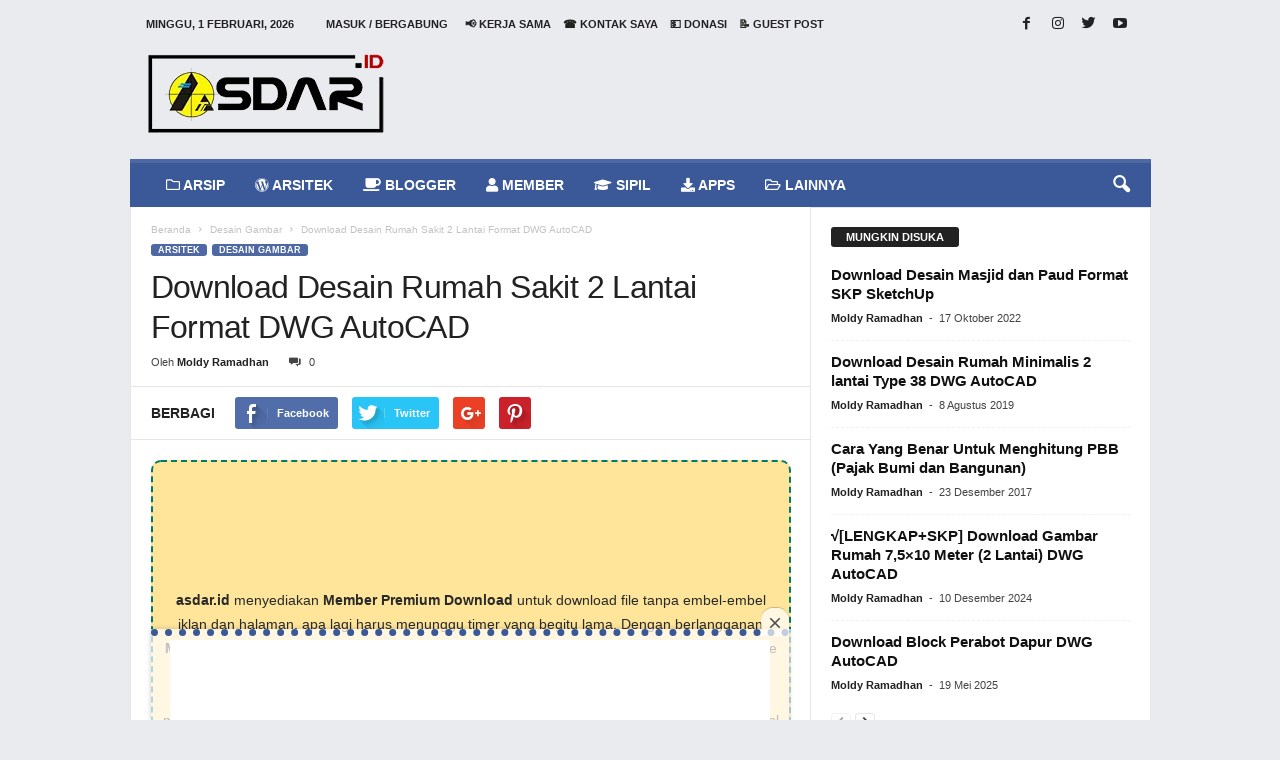

--- FILE ---
content_type: text/html; charset=UTF-8
request_url: https://www.asdar.id/download-desain-rumah-sakit-2-lantai-format-dwg-autocad/
body_size: 64990
content:





<!doctype html >
<!--[if IE 8]><html class="ie8" lang="id" prefix="og: http://ogp.me/ns#"> <![endif]-->
<!--[if IE 9]><html class="ie9" lang="id" prefix="og: http://ogp.me/ns#"> <![endif]-->
<!--[if gt IE 8]><!--><html lang="id" prefix="og: http://ogp.me/ns#"> <!--<![endif]--><head><script data-no-optimize="1">var litespeed_docref=sessionStorage.getItem("litespeed_docref");litespeed_docref&&(Object.defineProperty(document,"referrer",{get:function(){return litespeed_docref}}),sessionStorage.removeItem("litespeed_docref"));</script> <script type="litespeed/javascript" data-src="https://pagead2.googlesyndication.com/pagead/js/adsbygoogle.js?client=ca-pub-2581042871827641"
     crossorigin="anonymous"></script> <meta name="google-adsense-account" content="ca-pub-2581042871827641"><meta charset="UTF-8" /><meta name="viewport" content="width=device-width, initial-scale=1.0"><link rel="pingback" href="https://www.asdar.id/xmlrpc.php" /><meta name='robots' content='max-image-preview:large' /><style>img:is([sizes="auto" i], [sizes^="auto," i]) { contain-intrinsic-size: 3000px 1500px }</style><meta property="og:image" content="https://www.asdar.id/wp-content/uploads/2020/11/rumah-sakit-3-lantai.png" /><title>Download Desain Rumah Sakit 2 Lantai Format DWG AutoCAD - Asdar Id</title><meta name="description" content="Artikel kali ini saya akan membagikan kepada kalian semua mengenai Desain Rumah Sakit 2 Lantai Format DWG AutoCAD. Gambar ini sangat cocok untuk anda yang mencari referensi gambar AutoCAD."/><link rel="canonical" href="https://www.asdar.id/download-desain-rumah-sakit-2-lantai-format-dwg-autocad/" /><meta property="og:locale" content="id_ID" /><meta property="og:type" content="article" /><meta property="og:title" content="Download Desain Rumah Sakit 2 Lantai Format DWG AutoCAD - Asdar Id" /><meta property="og:description" content="Artikel kali ini saya akan membagikan kepada kalian semua mengenai Desain Rumah Sakit 2 Lantai Format DWG AutoCAD. Gambar ini sangat cocok untuk anda yang mencari referensi gambar AutoCAD." /><meta property="og:url" content="https://www.asdar.id/download-desain-rumah-sakit-2-lantai-format-dwg-autocad/" /><meta property="og:site_name" content="Asdar Id" /><meta property="article:publisher" content="https://www.facebook.com/asdarblog" /><meta property="article:author" content="https://www.facebook.com/moldyramadhan/" /><meta property="article:tag" content="AutoCAD" /><meta property="article:tag" content="CAD" /><meta property="article:tag" content="DWG" /><meta property="article:tag" content="Gambar dwg" /><meta property="article:tag" content="Rumah Sakit" /><meta property="article:tag" content="Rumah Sakit 2 Lantai" /><meta property="article:tag" content="Rumah Sakit 2 Lantai AutoCAD" /><meta property="article:tag" content="Rumah Sakit 2 Lantai DWG" /><meta property="article:tag" content="Rumah Sakit AutoCAD" /><meta property="article:tag" content="Rumah Sakit DWG" /><meta property="article:section" content="Desain Gambar" /><meta property="article:published_time" content="2020-11-20T15:39:30+07:00" /><meta property="article:modified_time" content="2020-11-20T15:45:35+07:00" /><meta property="og:updated_time" content="2020-11-20T15:45:35+07:00" /><meta property="og:image" content="https://www.asdar.id/wp-content/uploads/2020/11/rumah-sakit-3-lantai.png" /><meta property="og:image:secure_url" content="https://www.asdar.id/wp-content/uploads/2020/11/rumah-sakit-3-lantai.png" /><meta name="twitter:card" content="summary" /><meta name="twitter:description" content="Artikel kali ini saya akan membagikan kepada kalian semua mengenai Desain Rumah Sakit 2 Lantai Format DWG AutoCAD. Gambar ini sangat cocok untuk anda yang mencari referensi gambar AutoCAD." /><meta name="twitter:title" content="Download Desain Rumah Sakit 2 Lantai Format DWG AutoCAD - Asdar Id" /><meta name="twitter:site" content="@moldyramadhan" /><meta name="twitter:image" content="https://www.asdar.id/wp-content/uploads/2020/11/rumah-sakit-3-lantai.png" /><meta name="twitter:creator" content="@moldyramadhan" /> <script type='application/ld+json'>{"@context":"http:\/\/schema.org","@type":"WebSite","@id":"#website","url":"https:\/\/www.asdar.id\/","name":"Asdar Id","alternateName":"The Largest Indonesian Blogger Community","potentialAction":{"@type":"SearchAction","target":"https:\/\/www.asdar.id\/?s={search_term_string}","query-input":"required name=search_term_string"}}</script> <script type='application/ld+json'>{"@context":"http:\/\/schema.org","@type":"Organization","url":"https:\/\/www.asdar.id\/download-desain-rumah-sakit-2-lantai-format-dwg-autocad\/","sameAs":["https:\/\/www.facebook.com\/asdarblog","https:\/\/www.instagram.com\/moldyramadhan\/","https:\/\/www.youtube.com\/moldyramadhan","https:\/\/twitter.com\/moldyramadhan"],"@id":"#organization","name":"Asdar Id","logo":"https:\/\/www.asdar.id\/wp-content\/uploads\/2017\/10\/darsitek-2.png"}</script> <link rel='dns-prefetch' href='//ajax.googleapis.com' /><link rel='dns-prefetch' href='//fonts.googleapis.com' /><link rel="alternate" type="application/rss+xml" title="Asdar Id &raquo; Feed" href="https://www.asdar.id/feed/" /><link rel="alternate" type="application/rss+xml" title="Asdar Id &raquo; Umpan Komentar" href="https://www.asdar.id/comments/feed/" /><link rel="alternate" type="application/rss+xml" title="Asdar Id &raquo; Download Desain Rumah Sakit 2 Lantai Format DWG AutoCAD Umpan Komentar" href="https://www.asdar.id/download-desain-rumah-sakit-2-lantai-format-dwg-autocad/feed/" /><style id="litespeed-ccss">.fa,.fas,.far,.fab{-moz-osx-font-smoothing:grayscale;-webkit-font-smoothing:antialiased;display:inline-block;font-style:normal;font-variant:normal;text-rendering:auto;line-height:1}.fa-apple:before{content:"\f179"}.fa-black-tie:before{content:"\f27e"}.fa-briefcase:before{content:"\f0b1"}.fa-coffee:before{content:"\f0f4"}.fa-download:before{content:"\f019"}.fa-folder:before{content:"\f07b"}.fa-folder-open:before{content:"\f07c"}.fa-graduation-cap:before{content:"\f19d"}.fa-heartbeat:before{content:"\f21e"}.fa-id-badge:before{content:"\f2c1"}.fa-info-circle:before{content:"\f05a"}.fa-internet-explorer:before{content:"\f26b"}.fa-laptop:before{content:"\f109"}.fa-music:before{content:"\f001"}.fa-suitcase:before{content:"\f0f2"}.fa-tv:before{content:"\f26c"}.fa-user:before{content:"\f007"}.fa-user-lock:before{content:"\f502"}.fa-utensils:before{content:"\f2e7"}.fa-wordpress:before{content:"\f19a"}.fab{font-family:'Font Awesome 5 Brands';font-weight:400}.far{font-family:'Font Awesome 5 Free';font-weight:400}.fa,.fas{font-family:'Font Awesome 5 Free';font-weight:900}ul{box-sizing:border-box}:root{--wp--preset--font-size--normal:16px;--wp--preset--font-size--huge:42px}.aligncenter{clear:both}:root{--wp--preset--aspect-ratio--square:1;--wp--preset--aspect-ratio--4-3:4/3;--wp--preset--aspect-ratio--3-4:3/4;--wp--preset--aspect-ratio--3-2:3/2;--wp--preset--aspect-ratio--2-3:2/3;--wp--preset--aspect-ratio--16-9:16/9;--wp--preset--aspect-ratio--9-16:9/16;--wp--preset--color--black:#000;--wp--preset--color--cyan-bluish-gray:#abb8c3;--wp--preset--color--white:#fff;--wp--preset--color--pale-pink:#f78da7;--wp--preset--color--vivid-red:#cf2e2e;--wp--preset--color--luminous-vivid-orange:#ff6900;--wp--preset--color--luminous-vivid-amber:#fcb900;--wp--preset--color--light-green-cyan:#7bdcb5;--wp--preset--color--vivid-green-cyan:#00d084;--wp--preset--color--pale-cyan-blue:#8ed1fc;--wp--preset--color--vivid-cyan-blue:#0693e3;--wp--preset--color--vivid-purple:#9b51e0;--wp--preset--gradient--vivid-cyan-blue-to-vivid-purple:linear-gradient(135deg,rgba(6,147,227,1) 0%,#9b51e0 100%);--wp--preset--gradient--light-green-cyan-to-vivid-green-cyan:linear-gradient(135deg,#7adcb4 0%,#00d082 100%);--wp--preset--gradient--luminous-vivid-amber-to-luminous-vivid-orange:linear-gradient(135deg,rgba(252,185,0,1) 0%,rgba(255,105,0,1) 100%);--wp--preset--gradient--luminous-vivid-orange-to-vivid-red:linear-gradient(135deg,rgba(255,105,0,1) 0%,#cf2e2e 100%);--wp--preset--gradient--very-light-gray-to-cyan-bluish-gray:linear-gradient(135deg,#eee 0%,#a9b8c3 100%);--wp--preset--gradient--cool-to-warm-spectrum:linear-gradient(135deg,#4aeadc 0%,#9778d1 20%,#cf2aba 40%,#ee2c82 60%,#fb6962 80%,#fef84c 100%);--wp--preset--gradient--blush-light-purple:linear-gradient(135deg,#ffceec 0%,#9896f0 100%);--wp--preset--gradient--blush-bordeaux:linear-gradient(135deg,#fecda5 0%,#fe2d2d 50%,#6b003e 100%);--wp--preset--gradient--luminous-dusk:linear-gradient(135deg,#ffcb70 0%,#c751c0 50%,#4158d0 100%);--wp--preset--gradient--pale-ocean:linear-gradient(135deg,#fff5cb 0%,#b6e3d4 50%,#33a7b5 100%);--wp--preset--gradient--electric-grass:linear-gradient(135deg,#caf880 0%,#71ce7e 100%);--wp--preset--gradient--midnight:linear-gradient(135deg,#020381 0%,#2874fc 100%);--wp--preset--font-size--small:13px;--wp--preset--font-size--medium:20px;--wp--preset--font-size--large:36px;--wp--preset--font-size--x-large:42px;--wp--preset--spacing--20:.44rem;--wp--preset--spacing--30:.67rem;--wp--preset--spacing--40:1rem;--wp--preset--spacing--50:1.5rem;--wp--preset--spacing--60:2.25rem;--wp--preset--spacing--70:3.38rem;--wp--preset--spacing--80:5.06rem;--wp--preset--shadow--natural:6px 6px 9px rgba(0,0,0,.2);--wp--preset--shadow--deep:12px 12px 50px rgba(0,0,0,.4);--wp--preset--shadow--sharp:6px 6px 0px rgba(0,0,0,.2);--wp--preset--shadow--outlined:6px 6px 0px -3px rgba(255,255,255,1),6px 6px rgba(0,0,0,1);--wp--preset--shadow--crisp:6px 6px 0px rgba(0,0,0,1)}body:after{content:url(/wp-content/plugins/accesspress-anonymous-post-pro/lightbox/img/close.png) url(/wp-content/plugins/accesspress-anonymous-post-pro/lightbox/img/loading.gif) url(/wp-content/plugins/accesspress-anonymous-post-pro/lightbox/img/prev.png) url(/wp-content/plugins/accesspress-anonymous-post-pro/lightbox/img/next.png);display:none}html,body{min-height:100%!important;height:auto!important}.wpb_button{margin-bottom:35px}.wpb_button{display:inline-block;padding:4px 10px;margin-bottom:0;margin-top:0;font-size:13px;line-height:18px;color:#333;text-align:center;text-shadow:0 1px 1px rgba(255,255,255,.75);vertical-align:middle;background-color:#f7f7f7;border:1px solid #ccc;-webkit-border-radius:2px;-moz-border-radius:2px;border-radius:2px;-webkit-box-shadow:none;-moz-box-shadow:none;box-shadow:none;border-color:rgba(0,0,0,.1)}.wpb_btn-inverse{color:#fff;text-shadow:0 -1px 0 rgba(0,0,0,.25)}.wpb_btn-inverse{background-color:#555}input[type=submit].wpb_button::-moz-focus-inner{padding:0;border:0}body{visibility:visible!important}.clearfix{*zoom:1}.clearfix:before,.clearfix:after{display:table;content:"";line-height:0}.clearfix:after{clear:both}html{font-family:sans-serif;-ms-text-size-adjust:100%;-webkit-text-size-adjust:100%}body{margin:0}article,footer,header{display:block}a{background:0 0}b{font-weight:700}h1{font-size:2em;margin:.67em 0}img{border:0;display:block}svg:not(:root){overflow:hidden}button,input,textarea{color:inherit;font:inherit;margin:0}button{overflow:visible}button{text-transform:none}button,html input[type=button],input[type=submit]{-webkit-appearance:button}button::-moz-focus-inner,input::-moz-focus-inner{border:0;padding:0}input{line-height:normal}textarea{overflow:auto}*{-webkit-box-sizing:border-box;-moz-box-sizing:border-box;box-sizing:border-box}*:before,*:after{-webkit-box-sizing:border-box;-moz-box-sizing:border-box;box-sizing:border-box}img{max-width:100%;width:auto;height:auto}.td-ss-main-content{position:relative}.td-container-border:after{position:absolute;bottom:0;right:0;display:block;content:'';height:100%;width:1px;box-sizing:border-box;-moz-box-sizing:border-box;-webkit-box-sizing:border-box;background-color:#e6e6e6;z-index:-1}.td-ss-main-sidebar{-webkit-backface-visibility:hidden;z-index:1}.td-container{width:1021px;margin-right:auto;margin-left:auto;border-bottom:1px solid #e6e6e6;background-color:#fff;position:relative;clear:both;z-index:1}.td-pb-row{width:100%;*zoom:1;margin-bottom:0;margin-left:0}.td-pb-row:before,.td-pb-row:after{display:table;content:""}.td-pb-row:after{clear:both}.td-pb-row{position:relative}.td-container-border:before{content:'';position:absolute;background-color:#e6e6e6;top:0;width:1px;height:100%;display:block;left:0}@media (max-width:767px){.td-container-border:before{display:none}}.td-main-content{position:relative}.td-main-content:before{content:'';position:absolute;background-color:#e6e6e6;top:0;width:1px;height:100%;display:block;right:-1px}@media (max-width:767px){.td-main-content:before{display:none}}.td-main-sidebar:before{content:'';position:absolute;background-color:#e6e6e6;top:0;width:1px;height:100%;display:block;right:-1px}@media (max-width:767px){.td-main-sidebar:before{display:none}}@media (min-width:768px) and (max-width:1023px){.td-main-sidebar:before{right:0}}.td-pb-row [class*=td-pb-span]{display:block;min-height:1px;float:left;margin-left:0;border-left:1px solid #e6e6e6}.td-pb-span4{width:340px;position:relative}.td-pb-span8{width:680px}.td-pb-padding-side{padding:0 19px 0 20px}@media (min-width:768px) and (max-width:1023px){.td-pb-padding-side{padding:0 17px}}@media (max-width:767px){.td-pb-padding-side{padding:0 10px}}.td-pb-border-top{border-top:1px solid #e6e6e6}.wpb_button{margin-bottom:0}p{margin-top:0}.td-main-sidebar{z-index:1}.td-block-span12{padding-left:20px;padding-right:19px}@media (min-width:768px) and (max-width:1023px){.td-container{width:756px}.td-pb-span4{width:252px}.td-pb-span8{width:504px}.td-block-span12{padding-left:17px;padding-right:16px}}@media (max-width:767px){.td-container{width:100%}.td-pb-row{width:100%!important}.td-pb-row .td-pb-span4,.td-pb-row .td-pb-span8{float:none;width:100%!important;margin-bottom:0!important;padding-bottom:0;border-left:none}.td-block-span12{float:none;width:100%!important;margin-bottom:0!important;padding-bottom:0;padding-left:10px;padding-right:10px!important}.td-container-border:after{display:none}}.td-header-container{width:1021px;margin-right:auto;margin-left:auto;position:relative}@media (min-width:768px) and (max-width:1023px){.td-header-container{width:756px}}@media (max-width:767px){.td-header-container{width:100%}}.td-header-main-menu{background-color:#222;position:relative;z-index:3}@media (max-width:767px){.td-header-main-menu{height:53px}}.td-header-menu-wrap{min-height:44px}@media (max-width:767px){.td-header-menu-wrap{min-height:53px}}body .td-header-row .td-header-sp-rec{min-height:0}.td-header-row{width:100%;*zoom:1}.td-header-row:before,.td-header-row:after{display:table;content:""}.td-header-row:after{clear:both}.td-header-row [class*=td-header-sp]{display:block;min-height:1px;float:left}.td-main-menu-logo{display:none;float:left;height:44px}@media (max-width:767px){.td-main-menu-logo{display:block;float:none;height:auto!important}}.td-main-menu-logo a{line-height:44px}.td-main-menu-logo img{max-height:44px;margin:0 21px;position:relative;vertical-align:middle;display:inline-block;padding-top:3px;padding-bottom:3px}@media (min-width:768px) and (max-width:1023px){.td-main-menu-logo img{margin:0 17px}}@media (max-width:767px){.td-main-menu-logo img{margin:auto;bottom:0;top:0;left:0;right:0;position:absolute;max-height:45px!important}}#td-header-menu .td-container-border:after{background-color:#e6e6e6}.td-header-border:before{content:"";background-color:#4db2ec;display:block;height:4px}@media (max-width:767px){.td-header-border:before{display:none}}.td-visual-hidden{border:0;width:1px;height:1px;margin:-1px;overflow:hidden;padding:0;position:absolute}.td-header-container{clear:both}.td-header-sp-logo{width:272px;position:relative;margin-bottom:8px;margin-top:8px}@media (min-width:768px) and (max-width:1023px){.td-header-sp-logo{width:248px}}@media (max-width:767px){.td-header-sp-logo{margin-bottom:0;display:none!important}}.td-header-sp-logo a{height:114px;display:block}@media (min-width:768px) and (max-width:1023px){.td-header-sp-logo a{height:90px}}.td-header-sp-logo img{bottom:0;max-height:90px;left:0;margin:auto;position:absolute;right:0;top:0}@media (min-width:768px) and (max-width:1023px){.td-header-sp-logo img{max-height:70px}}.td-header-sp-rec{float:right;margin-bottom:8px;margin-top:8px;width:728px;position:relative}@media (min-width:768px) and (max-width:1023px){.td-header-sp-rec{width:508px}}@media (max-width:767px){.td-header-sp-rec{margin-bottom:0;margin-top:0;width:100%;float:none;min-height:0!important}}@media (min-width:1024px) and (max-height:768px){.td-header-sp-rec{margin-right:7px}}.td-header-sp-rec .td-header-ad-wrap{height:114px;display:block}@media (min-width:768px) and (max-width:1023px){.td-header-sp-rec .td-header-ad-wrap{height:90px}}@media (max-width:767px){.td-header-sp-rec .td-header-ad-wrap{height:auto;margin-left:auto;margin-right:auto;display:table}}.td-logo-in-header .td-sticky-mobile.td-mobile-logo{display:block}.td-logo-in-header .td-sticky-mobile.td-header-logo{display:none}.td-header-style-1 .td-header-top-menu{position:relative;top:10px}.td-header-style-1 .td-header-sp-rec{float:right}@media (max-width:767px){.td-header-style-1 .td-header-sp-rec{float:none}}.top-header-menu{list-style:none;padding:0;margin:0}.top-header-menu li{display:inline-block;position:relative;zoom:1;z-index:9}.top-header-menu li a{color:#222;margin:0 12px 0 0;font-family:'Open Sans',arial,sans-serif;font-weight:700;font-size:11px;line-height:29px}@media (min-width:768px) and (max-width:1023px){.top-header-menu li a{font-size:10px}}.top-header-menu a{text-transform:uppercase}@media (max-height:768px){.td-header-top-menu{padding:0 16px}}@media (max-width:767px){.td-header-top-menu{display:none}}.td-top-bar-container{display:inline-block;width:100%;float:left}.td-header-sp-top-menu{position:relative;padding-left:0}.td-header-sp-top-menu .top-header-menu{display:inline-block}.td-header-sp-top-menu .menu-top-container{display:inline-block}.td-header-sp-top-menu .menu-top-container li:last-child a{margin-right:0}.td-header-sp-top-menu .td_data_time{position:relative;display:inline-block;font-family:'Open Sans',arial,sans-serif;font-size:11px;font-weight:700;margin:0 32px 0 0;text-transform:uppercase}@media (min-width:768px) and (max-width:1023px){.td-header-sp-top-menu .td_data_time{font-size:10px;margin:0 22px 0 0}}.td_ul_login li a{margin-right:17px}.td-header-sp-top-widget{line-height:29px;text-align:right;position:relative;right:0}.td-header-sp-top-widget .td-social-icon-wrap>a{margin:0 3px 0 0;display:inline-block}.td-social-icon-wrap i{text-align:center;font-size:14px;width:24px;color:#222;display:inline-block}.top-bar-style-1 .td-header-sp-top-widget{float:right}.sf-menu,.sf-menu ul,.sf-menu li{margin:0;padding:0;list-style:none}.sf-menu{margin-left:21px;margin-right:38px}@media (min-width:768px) and (max-width:1023px){.sf-menu{margin-left:17px}}@media (max-width:767px){.sf-menu{display:none}}.sf-menu ul{position:absolute;top:-999em}.sf-menu ul li{width:100%}.sf-menu li{float:left;position:relative}.sf-menu .td-menu-item>a{display:block;position:relative}.sf-menu li ul{left:-9px;z-index:99}@media (min-width:768px) and (max-width:1023px){.sf-menu li ul{left:-14px}}.sf-menu>.td-mega-menu .sub-menu{z-index:1001}.sf-menu .td-normal-menu ul ul{top:-11px}.sf-menu .td-normal-menu:first-child>ul{top:0}.sf-menu .menu-item-first.td-normal-menu:first-child>ul{top:100%}.sf-menu ul{visibility:hidden}.sf-menu>li>a{padding:0 15px;line-height:44px;font-size:14px;color:#fff;font-weight:700;font-family:'Open Sans',arial,sans-serif;text-transform:uppercase;-webkit-backface-visibility:hidden}@media (min-width:768px) and (max-width:1023px){.sf-menu>li>a{font-size:11px;padding:0 10px}}#td-header-menu{min-height:44px}.td-normal-menu ul{box-shadow:1px 1px 4px rgba(0,0,0,.15)}.sf-menu ul{font-family:'Open Sans',arial,sans-serif;background:#fff}.sf-menu ul .td-menu-item>a{padding:7px 32px 8px 24px;font-size:12px;color:#111;line-height:21px}.sf-menu ul li:first-child>a{margin-top:11px}.sf-menu ul li:last-child>a{margin-bottom:10px}.sf-menu .sub-menu{-webkit-backface-visibility:hidden}@media (max-width:767px){.td-search-wrapper{position:absolute;right:0;top:50%}}.header-search-wrap .header-search{z-index:2}.header-search-wrap #td-header-search-button{display:block;position:relative}@media (max-width:767px){.header-search-wrap #td-header-search-button{display:none}}.header-search-wrap #td-header-search-button-mob{display:none;position:relative}@media (max-width:767px){.header-search-wrap #td-header-search-button-mob{display:block;right:9px}}.header-search-wrap .td-icon-search{display:inline-block;font-size:19px;color:#fff;padding-top:11px;padding-left:14px;height:44px;width:44px}@media (max-width:767px){.header-search-wrap .td-icon-search{font-size:27px;padding-top:8px}}.header-search-wrap .td-drop-down-search{position:absolute;padding:0;top:100%;border-radius:0;border-width:0 1px 1px;border-style:solid;border-color:#e6e6e6;z-index:98;display:none;right:0;width:341px;background:#fff}@media (max-width:767px){.header-search-wrap .td-drop-down-search{right:-1px}}@media (max-width:400px){.header-search-wrap .td-drop-down-search{width:101%}}.header-search-wrap .td-drop-down-search .btn{position:absolute;border-radius:0 3px 3px 0;height:32px;line-height:17px;padding:7px 15px 8px;text-shadow:none;vertical-align:top;right:0}@media (max-width:767px){.header-search-wrap .td-drop-down-search .btn{line-height:17px}}.header-search-wrap .td-drop-down-search:before{position:absolute;top:-6px;right:24px;display:block;content:'';width:0;height:0;border-style:solid;border-width:0 5.5px 6px;border-color:transparent transparent #fff;box-sizing:border-box;-moz-box-sizing:border-box;-webkit-box-sizing:border-box}@media (max-width:767px){.header-search-wrap .td-drop-down-search:before{right:23px}}.header-search-wrap .td-drop-down-search #td-header-search{background-color:#fff!important;width:95%;height:32px;margin:0;border-right:0;line-height:17px}.header-search-wrap .td-drop-down-search .td-search-form{margin:21px 20px 20px 21px}.td-header-border #td-top-search{margin-top:-20px}@media (max-width:767px){.td-header-border #td-top-search{margin-top:-22px}}#td-top-search{position:absolute;right:8px;top:50%;margin-top:-22px}@media (max-width:767px){#td-top-search{right:0;position:relative}}.td-mega-menu{position:static!important}.td-mega-menu .td-mega-grid{border-width:0 0 1px;border-style:solid;border-color:#e6e6e6}.td-mega-menu .td-mega-grid:before{content:"";width:1px;height:100%;background-color:#e6e6e6;position:absolute;left:0;top:0}.td-mega-menu .td-next-prev-wrap{clear:none}.td-mega-menu .td_block_mega_menu{padding-top:20px}.td-mega-menu .td-mega-row{height:218px}@media (min-width:768px) and (max-width:1023px){.td-mega-menu .td-mega-row{height:170px}}.td-mega-menu .td_block_wrap{border-left:0!important;border-right:0!important}.td-mega-menu ul{position:absolute!important;width:1021px!important;height:auto!important;top:100%;left:0!important;display:none}@media (min-width:768px) and (max-width:1023px){.td-mega-menu ul{width:756px!important}}.td-mega-menu ul .td-pb-border-top{border-top:none;border-left:1px solid #e6e6e6;border-right:1px solid #e6e6e6}.td-mega-menu ul .td-next-prev-wrap{display:inline-block;float:right;position:relative;top:-5px;margin:20px 20px 0 0}.td-mega-menu ul .td-next-prev-wrap a{margin-bottom:14px}.td-header-border .sf-menu li.td-mega-menu ul{top:auto}.td_mod_mega_menu .td-module-thumb{margin-bottom:6px;position:relative}.td_mod_mega_menu .entry-title{font-size:13px;line-height:19px;font-weight:600;margin:0}@media (min-width:768px) and (max-width:1023px){.td_mod_mega_menu .entry-title{font-size:11px;line-height:16px}}@media (min-width:1024px){.td_mod_mega_menu .entry-thumb{min-height:135px}}@media (min-width:768px) and (max-width:1023px){.td_mod_mega_menu .entry-thumb{min-height:95px}}.td_mega_menu_sub_cats{display:inline-block;float:left;clear:both}.td_mega_menu_sub_cats .block-mega-child-cats{margin:11px 0 18px 20px}.td_mega_menu_sub_cats a{border-radius:3px;display:inline-table;font-size:11px;font-weight:700;color:#111;text-transform:uppercase;line-height:16px;padding:2px 15px;position:relative;vertical-align:middle}@media (min-width:768px) and (max-width:1023px){.td_mega_menu_sub_cats a{font-size:10px;font-weight:600;line-height:14px;padding:2px 9px;height:19px}}.td_block_mega_menu .td_mega_menu_sub_cats .cur-sub-cat{background-color:#4db2ec;color:#fff}@media (min-width:1024px) and (max-width:1041px){#td-outer-wrap{overflow:hidden}}#td-top-mobile-toggle{display:none;top:0;left:0;z-index:1}@media (max-width:767px){#td-top-mobile-toggle{display:inline-block;position:relative}}#td-top-mobile-toggle a{display:block;height:53px;width:53px}#td-top-mobile-toggle i{font-size:26px;line-height:55px;padding-left:13px;display:inline-table;vertical-align:middle;color:#fff}.td-menu-background,.td-search-background{position:fixed;display:block;width:100%;height:113%;z-index:9999;visibility:hidden;overflow:hidden;background-color:#fff}.td-menu-background:before,.td-search-background:before{content:'';position:absolute;display:block;width:104%;height:100%;background:#68bfb2;background:-moz-linear-gradient(45deg,#68bfb2 0%,#717bc3 100%);background:-webkit-gradient(left bottom,right top,color-stop(0%,#68bfb2),color-stop(100%,#717bc3));background:-webkit-linear-gradient(45deg,#68bfb2 0%,#717bc3 100%);background:-o-linear-gradient(45deg,#68bfb2 0%,#717bc3 100%);background:-ms-linear-gradient(45deg,#68bfb2 0%,#717bc3 100%);background:linear-gradient(45deg,#68bfb2 0%,#717bc3 100%);filter:progid:DXImageTransform.Microsoft.gradient(startColorstr='#68bfb2',endColorstr='#717bc3',GradientType=1);z-index:10;right:-4px}.td-menu-background:after,.td-search-background:after{content:'';position:absolute;display:block;width:100%;height:100%;background-repeat:no-repeat;background-size:cover;background-position:center top;z-index:-10}.td-menu-background{transform:translate3d(-100%,0,0);-webkit-transform:translate3d(-100%,0,0);-moz-transform:translate3d(-100%,0,0);-ms-transform:translate3d(-100%,0,0);-o-transform:translate3d(-100%,0,0)}.td-menu-background:after{transform:translate3d(14%,0,0);-webkit-transform:translate3d(14%,0,0);-moz-transform:translate3d(14%,0,0);-ms-transform:translate3d(14%,0,0);-o-transform:translate3d(14%,0,0)}.td-search-background{transform:translate3d(100%,0,0);-webkit-transform:translate3d(100%,0,0);-moz-transform:translate3d(100%,0,0);-ms-transform:translate3d(100%,0,0);-o-transform:translate3d(100%,0,0)}.td-search-background:after{transform:translate3d(-14%,0,0);-webkit-transform:translate3d(-14%,0,0);-moz-transform:translate3d(-14%,0,0);-ms-transform:translate3d(-14%,0,0);-o-transform:translate3d(-14%,0,0)}#td-mobile-nav{position:absolute;width:100%;z-index:9999;transform:translate3d(-99%,0,0);-webkit-transform:translate3d(-99%,0,0);-moz-transform:translate3d(-99%,0,0);-ms-transform:translate3d(-99%,0,0);-o-transform:translate3d(-99%,0,0);left:-1%;font-family:-apple-system,".SFNSText-Regular","San Francisco","Roboto","Segoe UI","Helvetica Neue","Lucida Grande",sans-serif}#td-mobile-nav .td_display_err{text-align:center;color:#fff;border:none;-webkit-box-shadow:0 0 8px rgba(0,0,0,.16);-moz-box-shadow:0 0 8px rgba(0,0,0,.16);box-shadow:0 0 8px rgba(0,0,0,.16);margin:-9px -30px 24px;font-size:14px;border-radius:0;padding:12px;position:relative;background-color:rgba(255,255,255,.06);display:none}#td-mobile-nav input:invalid{box-shadow:none!important}#td-mobile-nav{height:1px;overflow:hidden}#td-mobile-nav .td-menu-socials{padding:0 65px 0 20px;overflow:hidden;height:60px}#td-mobile-nav .td-social-icon-wrap{margin:20px 5px 0 0;display:inline-block}#td-mobile-nav .td-social-icon-wrap i{border:none;background-color:transparent;font-size:14px;width:40px;height:40px;line-height:38px;color:#fff}.td-mobile-close{position:absolute;right:1px;top:0;z-index:1000}.td-mobile-close .td-icon-close-mobile{height:70px;width:70px;line-height:70px;font-size:21px;color:#fff;top:4px;position:relative;text-align:center;display:inline-block}.td-mobile-content{padding:20px 20px 0}.td-mobile-container{padding-bottom:20px;position:relative}.td-mobile-container i{line-height:1;text-align:center;display:inline-block}.td-mobile-content ul{list-style:none;margin:0;padding:0}.td-mobile-content li{float:none;margin-left:0;-webkit-touch-callout:none}.td-mobile-content li a{display:block;line-height:21px;font-size:20px;color:#fff;margin-left:0;padding:12px 30px 12px 12px;font-weight:700;letter-spacing:.01em}@media (max-width:320px){.td-mobile-content li a{font-size:20px}}.td-mobile-content .td-icon-menu-right{position:absolute;top:11px;right:-4px;z-index:1000;font-size:14px;padding:6px 12px;float:right;color:#fff;line-height:1;text-align:center;display:inline-block;-webkit-transform-origin:50% 48% 0px;-moz-transform-origin:50% 48% 0px;-o-transform-origin:50% 48% 0px;transform-origin:50% 48% 0px;transform:rotate(-90deg);-webkit-transform:rotate(-90deg);-moz-transform:rotate(-90deg);-ms-transform:rotate(-90deg);-o-transform:rotate(-90deg)}.td-mobile-content .td-icon-menu-right:before{content:'\e83d'}.td-mobile-content .sub-menu{max-height:0;overflow:hidden;opacity:0}.td-mobile-content .sub-menu .td-icon-menu-right{font-size:11px;right:-2px;top:8px;color:#fff}.td-mobile-content .sub-menu a{padding:9px 26px 9px 36px!important;line-height:19px;font-size:15px;font-weight:400}.td-mobile-content .sub-menu .sub-menu a{padding-left:55px!important}.td-mobile-content .menu-item-has-children a{width:100%;z-index:1}.td-mobile-container{opacity:1}#td-mobile-nav .td-login-animation{opacity:0;visibility:hidden!important;position:absolute;top:0;width:100%}#td-mobile-nav .td-login-animation .td-login-inputs{height:76px}#td-mobile-nav .td-menu-login-section{list-style:none;position:relative;margin-top:20px}#td-mobile-nav .td-menu-login-section a{color:#fff}#td-mobile-nav .td-menu-avatar{margin:0;display:inline-block;vertical-align:middle}#td-mobile-nav .td-menu-avatar .td-avatar-container{width:50px;height:50px;border-radius:40px;-webkit-box-shadow:0 0 0 4px rgba(255,255,255,.1);-moz-box-shadow:0 0 0 4px rgba(255,255,255,.1);box-shadow:0 0 0 4px rgba(255,255,255,.1);overflow:hidden;position:relative}@media (max-width:320px){#td-mobile-nav .td-menu-avatar .td-avatar-container{-webkit-box-shadow:0 0 0 3px rgba(255,255,255,.1);-moz-box-shadow:0 0 0 3px rgba(255,255,255,.1);box-shadow:0 0 0 3px rgba(255,255,255,.1);width:40px;height:40px}}#td-mobile-nav .td-menu-avatar .avatar{position:absolute;margin:0 auto;left:-9999px;right:-9999px;max-width:none;width:100%;height:100%}#td-mobile-nav .td-guest-wrap{height:40px;text-align:center}#td-mobile-nav .td-guest-wrap .td-menu-avatar{position:relative;display:inline-block;vertical-align:middle;top:auto;left:auto;margin-right:15px}#td-mobile-nav .td-guest-wrap .td-menu-avatar .td-avatar-container{width:40px;height:40px}#td-mobile-nav .td-guest-wrap .td-menu-login{display:inline-block;font-size:20px;font-weight:700;color:#fff;vertical-align:middle}#td-mobile-nav .td-register-section{position:absolute;top:0;color:#fff;width:100%;z-index:-1}#td-mobile-nav .td-register-section a{color:#fff}#td-mobile-nav .td-register-section .td-icon-read-down{font-size:23px;transform:rotate(90deg);-webkit-transform:rotate(90deg);-moz-transform:rotate(90deg);-ms-transform:rotate(90deg);-o-transform:rotate(90deg);line-height:74px;width:74px;text-align:center;display:inline-block}#td-mobile-nav .td-register-section .td-login-input{color:#fff;font-weight:400;font-size:17px;height:40px;line-height:40px;border:0;background:0 0;outline:0;margin:18px 0;position:relative;border-bottom:1px solid rgba(255,255,255,.2);border-radius:0;box-shadow:none}#td-mobile-nav .td-register-section .td-login-form-wrap{padding:0 30px}#td-mobile-nav .td-register-section .td-login-button{display:block;text-align:center;width:100%;text-transform:uppercase;line-height:50px;color:#000;border:none;-webkit-box-shadow:0 0 8px rgba(0,0,0,.16);-moz-box-shadow:0 0 8px rgba(0,0,0,.16);box-shadow:0 0 8px rgba(0,0,0,.16);margin:17px 0 15px;font-size:17px;background-color:#fff;opacity:.9;border-radius:40px;text-shadow:none}#td-mobile-nav .td-register-section .td-login-info-text{text-align:center;margin-bottom:20px}#td-mobile-nav .td-login-title{position:absolute;top:0;padding:0 50px;text-align:center;line-height:74px;text-transform:uppercase;width:100%;font-size:17px;height:74px;overflow:hidden;z-index:-1}#td-mobile-nav .td-login-panel-title{text-align:center;font-size:16px;padding:30px 10px}#td-mobile-nav .td-login-panel-title span{display:inline-block;font-size:28px;font-weight:700;width:100%;margin-bottom:10px}.td-search-wrap-mob{padding:0;position:absolute;width:100%;height:auto;top:0;text-align:center;z-index:9999;visibility:hidden;color:#fff;font-family:-apple-system,".SFNSText-Regular","San Francisco","Roboto","Segoe UI","Helvetica Neue","Lucida Grande",sans-serif}.td-search-wrap-mob .td-drop-down-search{opacity:0;visibility:hidden;-webkit-backface-visibility:hidden;position:relative}.td-search-wrap-mob #td-header-search-mob{color:#fff;font-weight:700;font-size:26px;height:40px;line-height:36px;border:0;background:0 0;outline:0;margin:8px 0;padding:0;text-align:center}.td-search-wrap-mob .td-search-input{margin:0 5%;position:relative}.td-search-wrap-mob .td-search-input span{opacity:.8;font-size:12px}.td-search-wrap-mob .td-search-input:before,.td-search-wrap-mob .td-search-input:after{content:'';position:absolute;display:block;width:100%;height:1px;background-color:#fff;bottom:0;left:0;opacity:.2}.td-search-wrap-mob .td-search-input:after{opacity:.8;transform:scaleX(0);-webkit-transform:scaleX(0);-moz-transform:scaleX(0);-ms-transform:scaleX(0);-o-transform:scaleX(0)}.td-search-wrap-mob .td-search-form{margin-bottom:30px}.td-search-wrap-mob i{line-height:1;text-align:center;display:inline-block}.td-search-close{text-align:right;z-index:1000}.td-search-close .td-icon-close-mobile{height:70px;width:70px;line-height:70px;font-size:21px;color:#fff;position:relative;top:4px;right:0;display:inline-block;text-align:center}#td-mobile-nav label{position:absolute;top:26px;left:10px;font-size:17px;color:#fff;opacity:.6}.td-login-inputs{position:relative}body,p{font-family:Verdana,Geneva,sans-serif;font-size:13px;line-height:21px;color:#222;overflow-wrap:break-word;word-wrap:break-word}p{margin-bottom:21px}a{color:#4db2ec;text-decoration:none!important}ins{background:#fff;text-decoration:none}ul{padding:0;list-style-position:outside}ul li{line-height:24px}.td-post-content{font-size:14px;line-height:24px}h1,h3,h4{font-family:'Open Sans',arial,sans-serif;color:#222;font-weight:400;margin:6px 0}h1{font-size:32px;line-height:40px;margin-top:33px;margin-bottom:23px;letter-spacing:-.02em}h3{font-size:22px;line-height:30px;margin-top:27px;margin-bottom:17px}h4{font-size:19px;line-height:29px;margin-top:24px;margin-bottom:14px}.td-post-content img{margin-bottom:21px}.aligncenter{text-align:center;clear:both;display:block;margin-left:auto;margin-right:auto;margin-top:6px;margin-bottom:6px}.post{font-family:Verdana,Geneva,sans-serif;font-size:12px;line-height:21px;color:#444}textarea{font-family:Verdana,Geneva,sans-serif;font-size:12px;line-height:21px;color:#444;border:1px solid #e6e6e6;width:100%;max-width:100%;height:168px;min-height:168px;padding:6px 9px}input[type=submit]{font-family:'Open Sans',arial,sans-serif;font-size:11px;font-weight:600;line-height:16px;background-color:#222;border-radius:3px;color:#fff;border:none;padding:7px 12px}input[type=text]{font-family:Verdana,Geneva,sans-serif;font-size:12px;line-height:21px;color:#444;border:1px solid #e6e6e6;width:100%;max-width:100%;height:34px;padding:3px 9px}input[type=password]{width:100%;position:relative;top:0;display:inline-table;vertical-align:middle;font-size:12px;line-height:21px;color:#444;border:1px solid #ccc;max-width:100%;height:34px;padding:3px 9px;margin-bottom:10px}@media (max-width:767px){input[type=password]{font-size:16px}}.td-post-header{padding-top:20px}@media (min-width:768px) and (max-width:1023px){.td-post-header{padding-top:17px}}@media (max-width:767px){.td-post-header{padding-top:15px}}.entry-crumbs{font-family:'Open Sans',arial,sans-serif;font-size:10px;line-height:15px;color:#c3c3c3;position:relative;top:-5px}.entry-crumbs a{color:#c3c3c3}.entry-crumbs .td-bread-sep{font-size:8px;margin:0 5px}.td-category{margin:0;padding:0;list-style:none;font-family:'Open Sans',arial,sans-serif;font-size:9px;font-weight:700;text-transform:uppercase;line-height:15px}.td-category li{display:inline-block;line-height:15px;margin:0 5px 3px 0}.td-category a{color:#fff;background-color:#4db2ec;padding:1px 7px;border-radius:3px;white-space:nowrap}.post header h1{font-family:'Open Sans',arial,sans-serif;font-weight:400;font-size:32px;line-height:40px;color:#222;margin:6px 0 7px;word-wrap:break-word}@media (max-width:767px){.post header h1{font-size:28px;line-height:36px}}.meta-info{font-family:'Open Sans',arial,sans-serif;font-size:11px;color:#444;line-height:16px;margin-bottom:15px}@media (min-width:768px) and (max-width:1023px){.meta-info{margin-bottom:12px}}@media (max-width:767px){.meta-info{margin-bottom:10px}}.td-post-author-name{display:inline-block;margin-right:3px}.td-post-author-name a{color:#222;font-weight:700}.td-post-author-name span{margin-left:3px}.td-post-author-name div{display:inline}.td-post-date{display:inline-block;margin-right:3px}.td-post-views{display:inline-block;margin-left:9px}.td-post-views i{margin:0 5px;font-size:13px;position:relative;top:1px}.td-post-comments{display:inline-block;margin-left:9px}.td-post-comments a{color:#444}.td-post-comments i{margin:0 8px;font-size:9px}.td-post-sharing{font-family:'Open Sans',arial,sans-serif;font-size:14px;color:#222;font-weight:700;line-height:10px;border-top:1px solid #e6e6e6}.td-post-sharing a{display:inline-block}.td-default-sharing{display:inline-block;vertical-align:middle;margin:10px 0}.td-social-sharing-buttons{font-size:11px;color:#fff;height:32px;border-radius:3px;margin-right:10px}@media (max-width:767px){.td-social-sharing-buttons{float:left}}.td-social-sharing-buttons div{display:inline-block}.td-social-facebook{background-color:#516eab}@media (max-width:374px){.td-social-facebook .td-social-but-text{display:none}}.td-social-twitter{background-color:#29c5f6}.td-social-twitter .td-social-but-text{border-left:1px solid rgba(255,255,255,.25)}@media (max-width:374px){.td-social-twitter .td-social-but-text{display:none}}.td-social-google{background-color:#eb4026}.td-social-pinterest{background-color:#ca212a}.td-social-whatsapp{display:none!important;background-color:#7bbf6a}@media (max-width:767px){.td-social-whatsapp{display:inline-block!important;margin-right:0}}.td-social-but-text{position:relative;top:-12px;padding:0 9px;border-left:1px solid rgba(255,255,255,.1)}.td-post-share-title{position:relative;margin-right:20px;vertical-align:middle}@media (max-width:767px){.td-post-share-title{display:none}}.td-post-content{padding-top:20px;border-top:1px solid #e6e6e6}@media (min-width:768px) and (max-width:1023px){.td-post-content{padding-top:17px}}@media (max-width:767px){.td-post-content{padding-top:10px}}.td-sp{background-image:url('/wp-content/themes/Newsmag/images/sprite/elements.png');background-repeat:no-repeat;display:block}.td-sp-facebook{width:32px;height:32px;background-position:-20px -20px}.td-sp-pinterest{width:32px;height:32px;background-position:-20px -72px}.td-sp-googleplus{width:32px;height:32px;background-position:-20px -280px}.td-sp-twitter{width:32px;height:32px;background-position:-20px -436px}.td-sp-whatsapp{width:32px;height:32px;background-position:-20px -736px}.td_module_8 .entry-title{font-size:13px;font-weight:600;line-height:18px;margin:0 0 7px}@media (min-width:768px) and (max-width:1023px){.td_module_8 .entry-title{margin-bottom:5px;font-size:12px!important;line-height:15px!important}}@media (max-width:767px){.td_module_8 .entry-title{font-size:14px!important;line-height:19px!important}}.td_module_8 .td-post-author-name,.td_module_8 .td-post-date{margin-top:3px;margin-bottom:3px;vertical-align:middle}.td_module_8 .meta-info{margin-bottom:0;line-height:11px}.td-module-title{font-family:'Open Sans',arial,sans-serif}.td-module-title a{color:#111}.td_module_wrap{position:relative;z-index:0}.td-module-thumb{position:relative;margin-bottom:12px}.td-module-thumb .entry-thumb{display:block;width:auto}@media (max-width:767px){.td-module-thumb .entry-thumb{width:100%}}.td-module-image{position:relative}.wpb_button{display:inline-block;font-family:'Open Sans',arial,sans-serif;font-weight:600;line-height:24px;text-shadow:none;margin-bottom:20px!important;margin-left:20px;margin-right:20px;border:none}.td_module_8{position:relative;top:-4px}.td_module_8 .item-details{border-bottom:1px dashed #f1f1f1;padding-bottom:13px;margin-bottom:11px}.td_module_8 .entry-title{font-size:15px;line-height:19px}@media (min-width:768px) and (max-width:1023px){.td_module_8 .entry-title{margin-bottom:7px;font-size:13px!important;line-height:18px!important}}.td_block_inner{-webkit-animation-duration:.5s;-moz-animation-duration:.5s;-ms-animation-duration:.5s;-o-animation-duration:.5s;animation-duration:.5s}.td_block_wrap{position:relative;clear:both}.block-title{display:inline-block;line-height:20px;margin:0 0 20px 20px}@media (min-width:768px) and (max-width:1023px){.block-title{margin-left:17px}}@media (max-width:767px){.block-title{margin-left:10px;margin-right:10px}}.block-title>span{font-family:'Open Sans',arial,sans-serif;font-size:11px;font-weight:700;color:#fff;background-color:#222;border-radius:3px;padding:2px 15px;position:relative;display:inline-table;vertical-align:middle;line-height:16px;top:-2px}.ajax-page-disabled{opacity:.5}.td-next-prev-wrap{margin:0 0 0 20px;line-height:21px;clear:both}@media (min-width:768px) and (max-width:1023px){.td-next-prev-wrap{margin:0 0 0 17px}}@media (max-width:767px){.td-next-prev-wrap{margin:0 0 0 10px}}.td-next-prev-wrap a{display:inline-block;margin-bottom:19px}@media (min-width:768px) and (max-width:1023px){.td-next-prev-wrap a{margin-bottom:16px}}@media (max-width:767px){.td-next-prev-wrap a{margin-bottom:19px}}.td-next-prev-wrap .td-ajax-prev-page{margin-right:4px}.td-next-prev-wrap i{-ms-filter:"alpha(opacity=94)";-webkit-border-radius:3px;-moz-border-radius:3px;border-radius:3px;border:1px solid #e6e6e6;font-size:9px;color:#444;line-height:1;padding:3px 6px}.td_block_9,.td_block_text_with_title{position:relative;padding-top:20px}@media (min-width:768px) and (max-width:1023px){.td_block_9,.td_block_text_with_title{padding-top:17px}}@media (max-width:767px){.td_block_9,.td_block_text_with_title{padding-top:17px}}.td_block_9 .block-title,.td_block_text_with_title .block-title{margin:0 0 20px 20px}@media (min-width:768px) and (max-width:1023px){.td_block_9 .block-title,.td_block_text_with_title .block-title{margin:0 0 17px 17px}}@media (max-width:767px){.td_block_9 .block-title,.td_block_text_with_title .block-title{margin:0 0 17px 10px}}.td_block_9 .td_block_inner{clear:right}.td_block_9 .td_block_inner .td-block-span12:last-child .item-details{border-bottom:0;padding-bottom:12px;margin-bottom:0}.td-mega-row{width:100%;*zoom:1}.td-mega-row:before,.td-mega-row:after{display:table;content:""}.td-mega-row:after{clear:both}.td-mega-row [class*=td-mega-sp]{display:block;min-height:1px;float:left}.td-mega-span{width:200px;padding-left:20px}@media (min-width:768px) and (max-width:1023px){.td-mega-span{width:147px}}.comment-respond a{color:#222;font-weight:600}#cancel-comment-reply-link{padding-left:10px}.comment-form .td-warning-comment,.comment-form .td-warning-author,.comment-form .td-warning-email,.comment-form .td-warning-email-error{display:none}.comment-form textarea{display:block}[class^=td-icon-]:before,[class*=" td-icon-"]:before{font-family:"newsmag";font-style:normal;font-weight:400;speak:none;display:inline-block;text-decoration:inherit;text-align:center;font-variant:normal;text-transform:none;line-height:1;-webkit-font-smoothing:antialiased;-moz-osx-font-smoothing:grayscale}.td-icon-comments:before{content:'\e80c'}.td-icon-menu-left:before{content:'\e807'}.td-icon-menu-right:before{content:'\e808'}.td-icon-menu-up:before{content:'\e809'}.td-icon-instagram:before{content:'\e81d'}.td-icon-youtube:before{content:'\e836'}.td-icon-right:before{content:'\e803'}.td-icon-facebook:before{content:'\e818'}.td-icon-search:before{content:'\e80a'}.td-icon-twitter:before{content:'\e831'}.td-icon-mobile:before{content:'\e80d'}.td-icon-views:before{content:'\e805'}.td-icon-read-down:before{content:'\e83d'}.td-icon-close-mobile:before{content:'\e900'}.td-icon-modal-back:before{content:"\e901"}.td-scroll-up{-webkit-transform:translateZ(0);position:fixed;bottom:4px;right:5px;display:none;border-radius:3px;width:38px;height:38px}.td-scroll-up .td-icon-menu-up{position:relative;color:#fff;font-size:20px;display:block;text-align:center;width:38px;top:7px}.mfp-hide{display:none!important}button::-moz-focus-inner{padding:0;border:0}#login_pass-mob,#login_pass{display:none!important}.white-popup-block{position:relative;margin:0 auto;max-width:500px;min-height:500px;font-family:'Open Sans',arial,sans-serif;text-align:center;color:#fff;vertical-align:top;-webkit-box-shadow:0px 0px 20px 0px rgba(0,0,0,.2);-moz-box-shadow:0px 0px 20px 0px rgba(0,0,0,.2);box-shadow:0px 0px 20px 0px rgba(0,0,0,.2);padding:0 0 24px;overflow:hidden}.white-popup-block:after{content:'';width:100%;height:100%;position:absolute;top:0;left:0;display:block;background:rgba(0,0,0,.8);background:-moz-linear-gradient(45deg,rgba(0,0,0,.8) 0%,rgba(0,0,0,.8) 100%);background:-webkit-gradient(left bottom,right top,color-stop(0%,rgba(0,0,0,.8)),color-stop(100%,rgba(0,0,0,.8)));background:-webkit-linear-gradient(45deg,rgba(0,0,0,.8) 0%,rgba(0,0,0,.8) 100%);background:-o-linear-gradient(45deg,rgba(0,0,0,.8) 0%,rgba(0,0,0,.8) 100%);background:-ms-linear-gradient(45deg,rgba(0,0,0,.8) 0%,rgba(0,0,0,.8) 100%);background:linear-gradient(45deg,rgba(0,0,0,.8) 0%,rgba(0,0,0,.8) 100%);filter:progid:DXImageTransform.Microsoft.gradient(startColorstr='#000000',endColorstr='#000000',GradientType=1);z-index:-2}.white-popup-block:before{content:'';width:100%;height:100%;position:absolute;top:0;left:0;display:block;background-size:cover;background-position:top;background-repeat:no-repeat;z-index:-3}@media only screen and (-webkit-min-device-pixel-ratio:2),only screen and (-moz-min-device-pixel-ratio:2),only screen and (min-device-pixel-ratio:2){.td-sp{background-image:url('/wp-content/themes/Newsmag/images/sprite/elements@2x.png');background-size:90px 2100px!important}}body.td-animation-stack-type0 .post img{opacity:0}@media screen{*{-moz-box-sizing:border-box;-webkit-box-sizing:border-box;box-sizing:border-box}:active,:focus{outline:0}.text-pengumuman{-moz-border-radius:10px;-webkit-border-radius:10px;background-color:#ffe599;border-radius:10px;border:2px dashed #aaa;padding:3px 10px;text-align:center;margin-bottom:20px;color:#292a2b;border-color:#00796b}.sticky-ads2{display:-webkit-box;display:-webkit-flex;display:-moz-box;display:-ms-flexbox;display:flex;flex-wrap:nowrap;justify-content:space-between;width:100%;background-image:none;z-index:9999;position:sticky;bottom:0;background-color:rgba(255,255,255,.7)}.stickyadkonten{padding:4px 0 0;box-shadow:0 0 5px 0 rgba(0,0,0,.2);max-height:150px;width:94%;text-align:center;position:relative;border-top:7px dotted #3b5998;margin:auto;display:block}@media (max-width:766px){.sticky-ads2{display:none}}.sticky-ads-tutup-button{background-color:rgba(255,255,255,.7)}.sticky-ads-tutup-button{position:absolute;width:28px;height:28px;top:-28px;right:0;padding:0;text-align:center;box-shadow:0 -1px 1px 0 rgba(0,0,0,.2);border:none;border-radius:12px 12px 0 0}.sticky-ads-tutup-button svg{vertical-align:middle}.sticky-ads-tutup-button:before{position:absolute;content:"";top:-20px;right:0;left:-20px;bottom:0}*{-moz-box-sizing:border-box;-webkit-box-sizing:border-box;box-sizing:border-box}:active,:focus{outline:0}.slideInUp{-webkit-animation-name:slideInUp;animation-name:slideInUp;-webkit-animation-duration:1s;animation-duration:1s;-webkit-animation-fill-mode:both;animation-fill-mode:both}@-webkit-keyframes slideInUp{0%{-webkit-transform:translateY(100%);transform:translateY(100%);visibility:visible}100%{-webkit-transform:translateY(0);transform:translateY(0)}}@keyframes slideInUp{0%{-webkit-transform:translateY(100%);transform:translateY(100%);visibility:visible}100%{-webkit-transform:translateY(0);transform:translateY(0)}}.paralax_div{position:relative;overflow:visible;width:300px;height:250px;margin-right:20px;display:inline-block;float:left;z-index:9999}.paralax_div>div{overflow:hidden;width:100%;height:100%;margin:0;position:absolute;top:0;left:0;clip:rect(auto auto auto auto)}.paralax_div>div>div{width:100%;height:100%;position:fixed;top:0;margin:0 auto;-moz-transform:translateZ(0);-webkit-transform:translateZ(0);-ms-transform:translateZ(0);-o-transform:translateZ(0);transform:translateZ(0)}.paralax_div>div>div>div{width:100%;height:100vh;position:absolute;left:50%;top:0;border:none;-moz-transform:translateX(-50%);-webkit-transform:translateX(-50%);-ms-transform:translateX(-50%);-o-transform:translateX(-50%);transform:translateX(-50%);display:-webkit-flex;display:-ms-flexbox;display:flex;-webkit-align-content:center;align-content:center;-webkit-align-items:center;-ms-flex-align:center;align-items:center}.paralax_div>div>div>div>*{margin:0;margin-top:0}.paralax_div ins{height:600px;width:360px}.clear{clear:both;display:block}@media screen and (max-width:640px){.paralax_div{width:100%;height:650px;margin:0 auto;float:none}.paralax_div>div>div>div{left:50%;-moz-transform:translateX(-50%);-webkit-transform:translateX(-50%);-ms-transform:translateX(-50%);-o-transform:translateX(-50%);transform:translateX(-50%)}.paralax_div>div>div{width:100%;left:0;text-align:center}}@media (min-width:766px){.paralax_div{display:none!important}}}.td-header-border:before,.td_block_mega_menu .td_mega_menu_sub_cats .cur-sub-cat,.td-category a,.td-login-wrap .btn,.td_display_err{background-color:#4d68a2}a{color:#4d68a2}.td-login-panel-title{border-color:#4d68a2}.td-pb-row [class*=td-pb-span],.td-pb-border-top,.td-post-sharing,.td-post-content,.td-container{border-color:#e6e6e6}.td-container-border:after,.td-container-border:before,.td-main-content:before,.td-main-sidebar:before{background-color:#e6e6e6}.td-header-main-menu{background-color:#3b5998}@media (max-width:767px){body .td-header-wrap .td-header-main-menu{background-color:#3b5998}}.td-menu-background:before,.td-search-background:before{background:rgba(0,0,0,.5);background:-moz-linear-gradient(top,rgba(0,0,0,.5) 0%,rgba(0,0,0,.6) 100%);background:-webkit-gradient(left top,left bottom,color-stop(0%,rgba(0,0,0,.5)),color-stop(100%,rgba(0,0,0,.6)));background:-webkit-linear-gradient(top,rgba(0,0,0,.5) 0%,rgba(0,0,0,.6) 100%);background:-o-linear-gradient(top,rgba(0,0,0,.5) 0%,@mobileu_gradient_two_mob 100%);background:-ms-linear-gradient(top,rgba(0,0,0,.5) 0%,rgba(0,0,0,.6) 100%);background:linear-gradient(to bottom,rgba(0,0,0,.5) 0%,rgba(0,0,0,.6) 100%);filter:progid:DXImageTransform.Microsoft.gradient(startColorstr='rgba(0,0,0,0.5)',endColorstr='rgba(0,0,0,0.6)',GradientType=0)}.white-popup-block:after{background:#3b5998;background:-moz-linear-gradient(45deg,#3b5998 0%,#3b5998 100%);background:-webkit-gradient(left bottom,right top,color-stop(0%,#3b5998),color-stop(100%,#3b5998));background:-webkit-linear-gradient(45deg,#3b5998 0%,#3b5998 100%);background:-o-linear-gradient(45deg,#3b5998 0%,#3b5998 100%);background:-ms-linear-gradient(45deg,#3b5998 0%,#3b5998 100%);background:linear-gradient(45deg,#3b5998 0%,#3b5998 100%);filter:progid:DXImageTransform.Microsoft.gradient(startColorstr='#3b5998',endColorstr='#3b5998',GradientType=0)}.td-menu-background:after,.td-search-background:after{background-image:url('https://www.asdar.id/wp-content/uploads/2018/07/p2.jpg')}.white-popup-block:before{background-image:url('https://www.asdar.id/wp-content/uploads/2018/07/p4.jpg')}</style><link rel="preload" data-asynced="1" data-optimized="2" as="style" onload="this.onload=null;this.rel='stylesheet'" href="https://www.asdar.id/wp-content/litespeed/ucss/de5dc3b56393fa47d14758378aab5f7b.css?ver=23f1d" /><script data-optimized="1" type="litespeed/javascript" data-src="https://www.asdar.id/wp-content/plugins/litespeed-cache/assets/js/css_async.min.js"></script> <style id='classic-theme-styles-inline-css' type='text/css'>/*! This file is auto-generated */
.wp-block-button__link{color:#fff;background-color:#32373c;border-radius:9999px;box-shadow:none;text-decoration:none;padding:calc(.667em + 2px) calc(1.333em + 2px);font-size:1.125em}.wp-block-file__button{background:#32373c;color:#fff;text-decoration:none}</style><style id='global-styles-inline-css' type='text/css'>:root{--wp--preset--aspect-ratio--square: 1;--wp--preset--aspect-ratio--4-3: 4/3;--wp--preset--aspect-ratio--3-4: 3/4;--wp--preset--aspect-ratio--3-2: 3/2;--wp--preset--aspect-ratio--2-3: 2/3;--wp--preset--aspect-ratio--16-9: 16/9;--wp--preset--aspect-ratio--9-16: 9/16;--wp--preset--color--black: #000000;--wp--preset--color--cyan-bluish-gray: #abb8c3;--wp--preset--color--white: #ffffff;--wp--preset--color--pale-pink: #f78da7;--wp--preset--color--vivid-red: #cf2e2e;--wp--preset--color--luminous-vivid-orange: #ff6900;--wp--preset--color--luminous-vivid-amber: #fcb900;--wp--preset--color--light-green-cyan: #7bdcb5;--wp--preset--color--vivid-green-cyan: #00d084;--wp--preset--color--pale-cyan-blue: #8ed1fc;--wp--preset--color--vivid-cyan-blue: #0693e3;--wp--preset--color--vivid-purple: #9b51e0;--wp--preset--gradient--vivid-cyan-blue-to-vivid-purple: linear-gradient(135deg,rgba(6,147,227,1) 0%,rgb(155,81,224) 100%);--wp--preset--gradient--light-green-cyan-to-vivid-green-cyan: linear-gradient(135deg,rgb(122,220,180) 0%,rgb(0,208,130) 100%);--wp--preset--gradient--luminous-vivid-amber-to-luminous-vivid-orange: linear-gradient(135deg,rgba(252,185,0,1) 0%,rgba(255,105,0,1) 100%);--wp--preset--gradient--luminous-vivid-orange-to-vivid-red: linear-gradient(135deg,rgba(255,105,0,1) 0%,rgb(207,46,46) 100%);--wp--preset--gradient--very-light-gray-to-cyan-bluish-gray: linear-gradient(135deg,rgb(238,238,238) 0%,rgb(169,184,195) 100%);--wp--preset--gradient--cool-to-warm-spectrum: linear-gradient(135deg,rgb(74,234,220) 0%,rgb(151,120,209) 20%,rgb(207,42,186) 40%,rgb(238,44,130) 60%,rgb(251,105,98) 80%,rgb(254,248,76) 100%);--wp--preset--gradient--blush-light-purple: linear-gradient(135deg,rgb(255,206,236) 0%,rgb(152,150,240) 100%);--wp--preset--gradient--blush-bordeaux: linear-gradient(135deg,rgb(254,205,165) 0%,rgb(254,45,45) 50%,rgb(107,0,62) 100%);--wp--preset--gradient--luminous-dusk: linear-gradient(135deg,rgb(255,203,112) 0%,rgb(199,81,192) 50%,rgb(65,88,208) 100%);--wp--preset--gradient--pale-ocean: linear-gradient(135deg,rgb(255,245,203) 0%,rgb(182,227,212) 50%,rgb(51,167,181) 100%);--wp--preset--gradient--electric-grass: linear-gradient(135deg,rgb(202,248,128) 0%,rgb(113,206,126) 100%);--wp--preset--gradient--midnight: linear-gradient(135deg,rgb(2,3,129) 0%,rgb(40,116,252) 100%);--wp--preset--font-size--small: 13px;--wp--preset--font-size--medium: 20px;--wp--preset--font-size--large: 36px;--wp--preset--font-size--x-large: 42px;--wp--preset--spacing--20: 0.44rem;--wp--preset--spacing--30: 0.67rem;--wp--preset--spacing--40: 1rem;--wp--preset--spacing--50: 1.5rem;--wp--preset--spacing--60: 2.25rem;--wp--preset--spacing--70: 3.38rem;--wp--preset--spacing--80: 5.06rem;--wp--preset--shadow--natural: 6px 6px 9px rgba(0, 0, 0, 0.2);--wp--preset--shadow--deep: 12px 12px 50px rgba(0, 0, 0, 0.4);--wp--preset--shadow--sharp: 6px 6px 0px rgba(0, 0, 0, 0.2);--wp--preset--shadow--outlined: 6px 6px 0px -3px rgba(255, 255, 255, 1), 6px 6px rgba(0, 0, 0, 1);--wp--preset--shadow--crisp: 6px 6px 0px rgba(0, 0, 0, 1);}:where(.is-layout-flex){gap: 0.5em;}:where(.is-layout-grid){gap: 0.5em;}body .is-layout-flex{display: flex;}.is-layout-flex{flex-wrap: wrap;align-items: center;}.is-layout-flex > :is(*, div){margin: 0;}body .is-layout-grid{display: grid;}.is-layout-grid > :is(*, div){margin: 0;}:where(.wp-block-columns.is-layout-flex){gap: 2em;}:where(.wp-block-columns.is-layout-grid){gap: 2em;}:where(.wp-block-post-template.is-layout-flex){gap: 1.25em;}:where(.wp-block-post-template.is-layout-grid){gap: 1.25em;}.has-black-color{color: var(--wp--preset--color--black) !important;}.has-cyan-bluish-gray-color{color: var(--wp--preset--color--cyan-bluish-gray) !important;}.has-white-color{color: var(--wp--preset--color--white) !important;}.has-pale-pink-color{color: var(--wp--preset--color--pale-pink) !important;}.has-vivid-red-color{color: var(--wp--preset--color--vivid-red) !important;}.has-luminous-vivid-orange-color{color: var(--wp--preset--color--luminous-vivid-orange) !important;}.has-luminous-vivid-amber-color{color: var(--wp--preset--color--luminous-vivid-amber) !important;}.has-light-green-cyan-color{color: var(--wp--preset--color--light-green-cyan) !important;}.has-vivid-green-cyan-color{color: var(--wp--preset--color--vivid-green-cyan) !important;}.has-pale-cyan-blue-color{color: var(--wp--preset--color--pale-cyan-blue) !important;}.has-vivid-cyan-blue-color{color: var(--wp--preset--color--vivid-cyan-blue) !important;}.has-vivid-purple-color{color: var(--wp--preset--color--vivid-purple) !important;}.has-black-background-color{background-color: var(--wp--preset--color--black) !important;}.has-cyan-bluish-gray-background-color{background-color: var(--wp--preset--color--cyan-bluish-gray) !important;}.has-white-background-color{background-color: var(--wp--preset--color--white) !important;}.has-pale-pink-background-color{background-color: var(--wp--preset--color--pale-pink) !important;}.has-vivid-red-background-color{background-color: var(--wp--preset--color--vivid-red) !important;}.has-luminous-vivid-orange-background-color{background-color: var(--wp--preset--color--luminous-vivid-orange) !important;}.has-luminous-vivid-amber-background-color{background-color: var(--wp--preset--color--luminous-vivid-amber) !important;}.has-light-green-cyan-background-color{background-color: var(--wp--preset--color--light-green-cyan) !important;}.has-vivid-green-cyan-background-color{background-color: var(--wp--preset--color--vivid-green-cyan) !important;}.has-pale-cyan-blue-background-color{background-color: var(--wp--preset--color--pale-cyan-blue) !important;}.has-vivid-cyan-blue-background-color{background-color: var(--wp--preset--color--vivid-cyan-blue) !important;}.has-vivid-purple-background-color{background-color: var(--wp--preset--color--vivid-purple) !important;}.has-black-border-color{border-color: var(--wp--preset--color--black) !important;}.has-cyan-bluish-gray-border-color{border-color: var(--wp--preset--color--cyan-bluish-gray) !important;}.has-white-border-color{border-color: var(--wp--preset--color--white) !important;}.has-pale-pink-border-color{border-color: var(--wp--preset--color--pale-pink) !important;}.has-vivid-red-border-color{border-color: var(--wp--preset--color--vivid-red) !important;}.has-luminous-vivid-orange-border-color{border-color: var(--wp--preset--color--luminous-vivid-orange) !important;}.has-luminous-vivid-amber-border-color{border-color: var(--wp--preset--color--luminous-vivid-amber) !important;}.has-light-green-cyan-border-color{border-color: var(--wp--preset--color--light-green-cyan) !important;}.has-vivid-green-cyan-border-color{border-color: var(--wp--preset--color--vivid-green-cyan) !important;}.has-pale-cyan-blue-border-color{border-color: var(--wp--preset--color--pale-cyan-blue) !important;}.has-vivid-cyan-blue-border-color{border-color: var(--wp--preset--color--vivid-cyan-blue) !important;}.has-vivid-purple-border-color{border-color: var(--wp--preset--color--vivid-purple) !important;}.has-vivid-cyan-blue-to-vivid-purple-gradient-background{background: var(--wp--preset--gradient--vivid-cyan-blue-to-vivid-purple) !important;}.has-light-green-cyan-to-vivid-green-cyan-gradient-background{background: var(--wp--preset--gradient--light-green-cyan-to-vivid-green-cyan) !important;}.has-luminous-vivid-amber-to-luminous-vivid-orange-gradient-background{background: var(--wp--preset--gradient--luminous-vivid-amber-to-luminous-vivid-orange) !important;}.has-luminous-vivid-orange-to-vivid-red-gradient-background{background: var(--wp--preset--gradient--luminous-vivid-orange-to-vivid-red) !important;}.has-very-light-gray-to-cyan-bluish-gray-gradient-background{background: var(--wp--preset--gradient--very-light-gray-to-cyan-bluish-gray) !important;}.has-cool-to-warm-spectrum-gradient-background{background: var(--wp--preset--gradient--cool-to-warm-spectrum) !important;}.has-blush-light-purple-gradient-background{background: var(--wp--preset--gradient--blush-light-purple) !important;}.has-blush-bordeaux-gradient-background{background: var(--wp--preset--gradient--blush-bordeaux) !important;}.has-luminous-dusk-gradient-background{background: var(--wp--preset--gradient--luminous-dusk) !important;}.has-pale-ocean-gradient-background{background: var(--wp--preset--gradient--pale-ocean) !important;}.has-electric-grass-gradient-background{background: var(--wp--preset--gradient--electric-grass) !important;}.has-midnight-gradient-background{background: var(--wp--preset--gradient--midnight) !important;}.has-small-font-size{font-size: var(--wp--preset--font-size--small) !important;}.has-medium-font-size{font-size: var(--wp--preset--font-size--medium) !important;}.has-large-font-size{font-size: var(--wp--preset--font-size--large) !important;}.has-x-large-font-size{font-size: var(--wp--preset--font-size--x-large) !important;}
:where(.wp-block-post-template.is-layout-flex){gap: 1.25em;}:where(.wp-block-post-template.is-layout-grid){gap: 1.25em;}
:where(.wp-block-columns.is-layout-flex){gap: 2em;}:where(.wp-block-columns.is-layout-grid){gap: 2em;}
:root :where(.wp-block-pullquote){font-size: 1.5em;line-height: 1.6;}</style><link data-asynced="1" as="style" onload="this.onload=null;this.rel='stylesheet'"  rel='preload' id='ap-jquery-ui-style-css' href='//ajax.googleapis.com/ajax/libs/jqueryui/1.8.2/themes/smoothness/jquery-ui.css?ver=6.7.1' type='text/css' media='all' /><style id='akismet-widget-style-inline-css' type='text/css'>.a-stats {
				--akismet-color-mid-green: #357b49;
				--akismet-color-white: #fff;
				--akismet-color-light-grey: #f6f7f7;

				max-width: 350px;
				width: auto;
			}

			.a-stats * {
				all: unset;
				box-sizing: border-box;
			}

			.a-stats strong {
				font-weight: 600;
			}

			.a-stats a.a-stats__link,
			.a-stats a.a-stats__link:visited,
			.a-stats a.a-stats__link:active {
				background: var(--akismet-color-mid-green);
				border: none;
				box-shadow: none;
				border-radius: 8px;
				color: var(--akismet-color-white);
				cursor: pointer;
				display: block;
				font-family: -apple-system, BlinkMacSystemFont, 'Segoe UI', 'Roboto', 'Oxygen-Sans', 'Ubuntu', 'Cantarell', 'Helvetica Neue', sans-serif;
				font-weight: 500;
				padding: 12px;
				text-align: center;
				text-decoration: none;
				transition: all 0.2s ease;
			}

			/* Extra specificity to deal with TwentyTwentyOne focus style */
			.widget .a-stats a.a-stats__link:focus {
				background: var(--akismet-color-mid-green);
				color: var(--akismet-color-white);
				text-decoration: none;
			}

			.a-stats a.a-stats__link:hover {
				filter: brightness(110%);
				box-shadow: 0 4px 12px rgba(0, 0, 0, 0.06), 0 0 2px rgba(0, 0, 0, 0.16);
			}

			.a-stats .count {
				color: var(--akismet-color-white);
				display: block;
				font-size: 1.5em;
				line-height: 1.4;
				padding: 0 13px;
				white-space: nowrap;
			}</style> <script type="litespeed/javascript" data-src="https://www.asdar.id/wp-includes/js/jquery/jquery.min.js" id="jquery-core-js"></script> <script id="jquery-js-after" type="litespeed/javascript">jQuery(document).ready(function(){jQuery(".5027a5005e48c3ba32b59fba1e3f4951").click(function(){jQuery.post("https://www.asdar.id/wp-admin/admin-ajax.php",{"action":"quick_adsense_onpost_ad_click","quick_adsense_onpost_ad_index":jQuery(this).attr("data-index"),"quick_adsense_nonce":"78d701faf3",},function(response){})})})</script> <script type="litespeed/javascript" data-src="//ajax.googleapis.com/ajax/libs/jqueryui/1.9.2/jquery-ui.min.js?ver=6.7.1" id="ap-jquery-ui-js"></script> <script id="jquery-ui-datepicker-js-after" type="litespeed/javascript">jQuery(function(jQuery){jQuery.datepicker.setDefaults({"closeText":"Tutup","currentText":"Hari ini","monthNames":["Januari","Februari","Maret","April","Mei","Juni","Juli","Agustus","September","Oktober","November","Desember"],"monthNamesShort":["Jan","Feb","Mar","Apr","Mei","Jun","Jul","Agu","Sep","Okt","Nov","Des"],"nextText":"Berikut","prevText":"Sebelumnya","dayNames":["Minggu","Senin","Selasa","Rabu","Kamis","Jumat","Sabtu"],"dayNamesShort":["Ming","Sen","Sel","Rab","Kam","Jum","Sab"],"dayNamesMin":["M","S","S","R","K","J","S"],"dateFormat":"d MM yy","firstDay":1,"isRTL":!1})})</script> <script id="ap-frontend-js-js-extra" type="litespeed/javascript">var ap_fileuploader={"upload_url":"https:\/\/www.asdar.id\/wp-admin\/admin-ajax.php","nonce":"352ec056c9"};var ap_form_required_message="This field is required";var ap_captcha_error_message="Sum is not correct."</script> <link rel="https://api.w.org/" href="https://www.asdar.id/wp-json/" /><link rel="alternate" title="JSON" type="application/json" href="https://www.asdar.id/wp-json/wp/v2/posts/15938" /><link rel="EditURI" type="application/rsd+xml" title="RSD" href="https://www.asdar.id/xmlrpc.php?rsd" /><meta name="generator" content="WordPress 6.7.1" /><link rel='shortlink' href='https://www.asdar.id/?p=15938' /><link rel="alternate" title="oEmbed (JSON)" type="application/json+oembed" href="https://www.asdar.id/wp-json/oembed/1.0/embed?url=https%3A%2F%2Fwww.asdar.id%2Fdownload-desain-rumah-sakit-2-lantai-format-dwg-autocad%2F" /><link rel="alternate" title="oEmbed (XML)" type="text/xml+oembed" href="https://www.asdar.id/wp-json/oembed/1.0/embed?url=https%3A%2F%2Fwww.asdar.id%2Fdownload-desain-rumah-sakit-2-lantai-format-dwg-autocad%2F&#038;format=xml" /><style id="tdw-css-placeholder"></style> <script type="litespeed/javascript">window.tdwGlobal={"adminUrl":"https:\/\/www.asdar.id\/wp-admin\/","wpRestNonce":"ce9ad80e8a","wpRestUrl":"https:\/\/www.asdar.id\/wp-json\/","permalinkStructure":"\/%postname%\/"}</script> <!--[if lt IE 9]><script src="https://html5shim.googlecode.com/svn/trunk/html5.js"></script><![endif]--><meta name="generator" content="Powered by WPBakery Page Builder - drag and drop page builder for WordPress."/>
<!--[if lte IE 9]><link rel="stylesheet" type="text/css" href="https://www.asdar.id/wp-content/plugins/js_composer/assets/css/vc_lte_ie9.min.css" media="screen"><![endif]--><meta name="onesignal" content="wordpress-plugin"/> <script type="litespeed/javascript">window.OneSignal=window.OneSignal||[];OneSignal.push(function(){OneSignal.SERVICE_WORKER_UPDATER_PATH="OneSignalSDKUpdaterWorker.js.php";OneSignal.SERVICE_WORKER_PATH="OneSignalSDKWorker.js.php";OneSignal.SERVICE_WORKER_PARAM={scope:"/"};OneSignal.setDefaultNotificationUrl("https://www.asdar.id");var oneSignal_options={};window._oneSignalInitOptions=oneSignal_options;oneSignal_options.wordpress=!0;oneSignal_options.appId='f62244be-89f2-4fa5-a763-3fefe938afea';oneSignal_options.allowLocalhostAsSecureOrigin=!0;oneSignal_options.welcomeNotification={};oneSignal_options.welcomeNotification.title="";oneSignal_options.welcomeNotification.message="Terimakasih telah berlangganan!";oneSignal_options.path="https://www.asdar.id/wp-content/plugins/onesignal-free-web-push-notifications/sdk_files/";oneSignal_options.safari_web_id="web.onesignal.auto.5694d1e9-fcaa-415d-b1f1-1ef52daca700";oneSignal_options.promptOptions={};oneSignal_options.promptOptions.actionMessage="Nyalakan notifikasi untuk mendapatkan update artikel terbaru";oneSignal_options.promptOptions.acceptButtonText="YA";oneSignal_options.promptOptions.cancelButtonText="TIDAK";oneSignal_options.promptOptions.siteName="https://www.asdar.id";OneSignal.init(window._oneSignalInitOptions);OneSignal.showSlidedownPrompt()});function documentInitOneSignal(){var oneSignal_elements=document.getElementsByClassName("OneSignal-prompt");var oneSignalLinkClickHandler=function(event){OneSignal.push(['registerForPushNotifications']);event.preventDefault()};for(var i=0;i<oneSignal_elements.length;i++)
oneSignal_elements[i].addEventListener('click',oneSignalLinkClickHandler,!1);}
if(document.readyState==='complete'){documentInitOneSignal()}else{window.addEventListener("load",function(event){documentInitOneSignal()})}</script>  <script type="litespeed/javascript">var tdBlocksArray=[];function tdBlock(){this.id='';this.block_type=1;this.atts='';this.td_column_number='';this.td_current_page=1;this.post_count=0;this.found_posts=0;this.max_num_pages=0;this.td_filter_value='';this.is_ajax_running=!1;this.td_user_action='';this.header_color='';this.ajax_pagination_infinite_stop=''}(function(){var htmlTag=document.getElementsByTagName("html")[0];if(navigator.userAgent.indexOf("MSIE 10.0")>-1){htmlTag.className+=' ie10'}
if(!!navigator.userAgent.match(/Trident.*rv\:11\./)){htmlTag.className+=' ie11'}
if(/(iPad|iPhone|iPod)/g.test(navigator.userAgent)){htmlTag.className+=' td-md-is-ios'}
var user_agent=navigator.userAgent.toLowerCase();if(user_agent.indexOf("android")>-1){htmlTag.className+=' td-md-is-android'}
if(-1!==navigator.userAgent.indexOf('Mac OS X')){htmlTag.className+=' td-md-is-os-x'}
if(/chrom(e|ium)/.test(navigator.userAgent.toLowerCase())){htmlTag.className+=' td-md-is-chrome'}
if(-1!==navigator.userAgent.indexOf('Firefox')){htmlTag.className+=' td-md-is-firefox'}
if(-1!==navigator.userAgent.indexOf('Safari')&&-1===navigator.userAgent.indexOf('Chrome')){htmlTag.className+=' td-md-is-safari'}
if(-1!==navigator.userAgent.indexOf('IEMobile')){htmlTag.className+=' td-md-is-iemobile'}})();var tdLocalCache={};(function(){"use strict";tdLocalCache={data:{},remove:function(resource_id){delete tdLocalCache.data[resource_id]},exist:function(resource_id){return tdLocalCache.data.hasOwnProperty(resource_id)&&tdLocalCache.data[resource_id]!==null},get:function(resource_id){return tdLocalCache.data[resource_id]},set:function(resource_id,cachedData){tdLocalCache.remove(resource_id);tdLocalCache.data[resource_id]=cachedData}}})();var tds_login_sing_in_widget="show";var td_viewport_interval_list=[{"limitBottom":767,"sidebarWidth":251},{"limitBottom":1023,"sidebarWidth":339}];var td_animation_stack_effect="type0";var tds_animation_stack=!0;var td_animation_stack_specific_selectors=".entry-thumb, img";var td_animation_stack_general_selectors=".td-animation-stack img, .post img";var td_ajax_url="https:\/\/www.asdar.id\/wp-admin\/admin-ajax.php?td_theme_name=Newsmag&v=4.2";var td_get_template_directory_uri="https:\/\/www.asdar.id\/wp-content\/themes\/Newsmag";var tds_snap_menu="smart_snap_always";var tds_logo_on_sticky="show";var tds_header_style="";var td_please_wait="Mohon Tunggu\u2026";var td_email_user_pass_incorrect="Pengguna dan password salah!";var td_email_user_incorrect="Email atau nama pengguna salah!";var td_email_incorrect="Email tidak benar!";var tds_more_articles_on_post_enable="";var tds_more_articles_on_post_time_to_wait="";var tds_more_articles_on_post_pages_distance_from_top=0;var tds_theme_color_site_wide="#4d68a2";var tds_smart_sidebar="enabled";var tdThemeName="Newsmag";var td_magnific_popup_translation_tPrev="Sebelumnya (tombol panah kiri)";var td_magnific_popup_translation_tNext="Berikutnya (tombol panah kanan)";var td_magnific_popup_translation_tCounter="%curr% dari %total%";var td_magnific_popup_translation_ajax_tError="Isi dari %url% tidak dapat dimuat.";var td_magnific_popup_translation_image_tError="Gambar #%curr% tidak dapat dimuat.";var tdDateNamesI18n={"month_names":["Januari","Februari","Maret","April","Mei","Juni","Juli","Agustus","September","Oktober","November","Desember"],"month_names_short":["Jan","Feb","Mar","Apr","Mei","Jun","Jul","Agu","Sep","Okt","Nov","Des"],"day_names":["Minggu","Senin","Selasa","Rabu","Kamis","Jumat","Sabtu"],"day_names_short":["Ming","Sen","Sel","Rab","Kam","Jum","Sab"]};var td_ad_background_click_link="";var td_ad_background_click_target=""</script>  <script type="litespeed/javascript" data-src="https://www.googletagmanager.com/gtag/js?id=G-TTC5V0RR4S"></script> <script type="litespeed/javascript">window.dataLayer=window.dataLayer||[];function gtag(){dataLayer.push(arguments)}
gtag('js',new Date());gtag('config','G-TTC5V0RR4S')</script><script type="application/ld+json">{
                            "@context": "http://schema.org",
                            "@type": "BreadcrumbList",
                            "itemListElement": [{
                            "@type": "ListItem",
                            "position": 1,
                                "item": {
                                "@type": "WebSite",
                                "@id": "https://www.asdar.id/",
                                "name": "Beranda"                                               
                            }
                        },{
                            "@type": "ListItem",
                            "position": 2,
                                "item": {
                                "@type": "WebPage",
                                "@id": "https://www.asdar.id/category/arsitek/desain-gambar/",
                                "name": "Desain Gambar"
                            }
                        },{
                            "@type": "ListItem",
                            "position": 3,
                                "item": {
                                "@type": "WebPage",
                                "@id": "https://www.asdar.id/download-desain-rumah-sakit-2-lantai-format-dwg-autocad/",
                                "name": "Download Desain Rumah Sakit 2 Lantai Format DWG AutoCAD"                                
                            }
                        }    ]
                        }</script><link rel="icon" href="https://www.asdar.id/wp-content/uploads/2018/06/darsitek-icon-150x150.png" sizes="32x32" /><link rel="icon" href="https://www.asdar.id/wp-content/uploads/2018/06/darsitek-icon.png" sizes="192x192" /><link rel="apple-touch-icon" href="https://www.asdar.id/wp-content/uploads/2018/06/darsitek-icon.png" /><meta name="msapplication-TileImage" content="https://www.asdar.id/wp-content/uploads/2018/06/darsitek-icon.png" /><style type="text/css" id="wp-custom-css">.mpf-td-login-effect,
.asdasdasdasdsadasd,
#td-mobile-nav .td-login-show{
	display: none !important;
}</style><noscript><style type="text/css">.wpb_animate_when_almost_visible { opacity: 1; }</style></noscript><meta name="theme-color" content="#3b5998"><meta name="msapplication-navbutton-color" content="#3b5998"><meta name="apple-mobile-web-app-status-bar-style" content="#3b5998"><meta name='linkatomic-verify-code' content='cd0f0112fdac6f2393668e1b4d02a6cd' /></head><body data-rsssl=1 class="post-template-default single single-post postid-15938 single-format-standard download-desain-rumah-sakit-2-lantai-format-dwg-autocad global-block-template-1 wpb-js-composer js-comp-ver-5.4.4 vc_responsive td-animation-stack-type0 td-boxed-layout" itemscope="itemscope" itemtype="https://schema.org/WebPage"><div class="td-scroll-up"><i class="td-icon-menu-up"></i></div><div class="td-menu-background"></div><div id="td-mobile-nav"><div class="td-mobile-container"><div class="td-menu-socials-wrap"><div class="td-menu-socials">
<span class="td-social-icon-wrap">
<a target="_blank" href="https://www.facebook.com/asdarblog/" title="Facebook" data-wpel-link="external" rel="external noopener noreferrer">
<i class="td-icon-font td-icon-facebook"></i>
</a>
</span>
<span class="td-social-icon-wrap">
<a target="_blank" href="https://www.instagram.com/asdar.id/" title="Instagram" data-wpel-link="external" rel="external noopener noreferrer">
<i class="td-icon-font td-icon-instagram"></i>
</a>
</span>
<span class="td-social-icon-wrap">
<a target="_blank" href="https://twitter.com/moldyramadhan" title="Twitter" data-wpel-link="external" rel="external noopener noreferrer">
<i class="td-icon-font td-icon-twitter"></i>
</a>
</span>
<span class="td-social-icon-wrap">
<a target="_blank" href="https://www.youtube.com/c/asdar18" title="Youtube" data-wpel-link="external" rel="external noopener noreferrer">
<i class="td-icon-font td-icon-youtube"></i>
</a>
</span></div><div class="td-mobile-close">
<a href="#"><i class="td-icon-close-mobile"></i></a></div></div><div class="td-menu-login-section"><div class="td-guest-wrap"><div class="td-menu-avatar"><div class="td-avatar-container"><img data-lazyloaded="1" src="[data-uri]" alt='' data-src='https://www.asdar.id/wp-content/litespeed/avatar/79c37a826bd054268601c2980f6ed007.jpg?ver=1769354608' data-srcset='https://www.asdar.id/wp-content/litespeed/avatar/db645386696da3c92471e971e392d183.jpg?ver=1769354608 2x' class='avatar avatar-80 photo avatar-default' height='80' width='80' decoding='async'/></div></div><div class="td-menu-login"><a id="login-link-mob">Masuk</a> <span></span><a id="register-link-mob">Gabung</a></div></div></div><div class="td-mobile-content"><div class="menu-td-demo-header-menu-container"><ul id="menu-td-demo-header-menu" class="td-mobile-main-menu"><li id="menu-item-9653" class="menu-item menu-item-type-custom menu-item-object-custom menu-item-has-children menu-item-first menu-item-9653"><a href="https://" data-wpel-link="external" rel="external noopener noreferrer"><i class="far fa-folder"></i> ARSIP<i class="td-icon-menu-right td-element-after"></i></a><ul class="sub-menu"><li id="menu-item-9660" class="menu-item menu-item-type-taxonomy menu-item-object-category current-post-ancestor menu-item-has-children menu-item-9660"><a href="https://www.asdar.id/category/arsitek/" data-wpel-link="internal">Arsitek<i class="td-icon-menu-right td-element-after"></i></a><ul class="sub-menu"><li id="menu-item-9661" class="menu-item menu-item-type-taxonomy menu-item-object-category current-post-ancestor current-menu-parent current-post-parent menu-item-9661"><a href="https://www.asdar.id/category/arsitek/desain-gambar/" data-wpel-link="internal">Desain Gambar</a></li><li id="menu-item-9662" class="menu-item menu-item-type-taxonomy menu-item-object-category menu-item-9662"><a href="https://www.asdar.id/category/arsitek/desain-rumah/" data-wpel-link="internal">Desain Rumah</a></li><li id="menu-item-9663" class="menu-item menu-item-type-taxonomy menu-item-object-category menu-item-9663"><a href="https://www.asdar.id/category/arsitek/tips-rumah/" data-wpel-link="internal">Tips Rumah</a></li></ul></li><li id="menu-item-9664" class="menu-item menu-item-type-taxonomy menu-item-object-category menu-item-has-children menu-item-9664"><a href="https://www.asdar.id/category/sipil/" data-wpel-link="internal">Sipil<i class="td-icon-menu-right td-element-after"></i></a><ul class="sub-menu"><li id="menu-item-9665" class="menu-item menu-item-type-taxonomy menu-item-object-category menu-item-9665"><a href="https://www.asdar.id/category/sipil/ilmu-geodesi/" data-wpel-link="internal">Ilmu Geodesi</a></li><li id="menu-item-9666" class="menu-item menu-item-type-taxonomy menu-item-object-category menu-item-9666"><a href="https://www.asdar.id/category/sipil/manajemen-proyek/" data-wpel-link="internal">Manajemen Proyek</a></li><li id="menu-item-9667" class="menu-item menu-item-type-taxonomy menu-item-object-category menu-item-9667"><a href="https://www.asdar.id/category/sipil/struktur-bangunan/" data-wpel-link="internal">Struktur Bangunan</a></li><li id="menu-item-9668" class="menu-item menu-item-type-taxonomy menu-item-object-category menu-item-9668"><a href="https://www.asdar.id/category/sipil/struktur-jalan/" data-wpel-link="internal">Struktur Jalan</a></li><li id="menu-item-9669" class="menu-item menu-item-type-taxonomy menu-item-object-category menu-item-9669"><a href="https://www.asdar.id/category/sipil/struktur-jembatan/" data-wpel-link="internal">Struktur Jembatan</a></li></ul></li><li id="menu-item-9670" class="menu-item menu-item-type-taxonomy menu-item-object-category menu-item-has-children menu-item-9670"><a href="https://www.asdar.id/category/software-arsitek-sipil/" data-wpel-link="internal">Software Arsitek &amp; Sipil<i class="td-icon-menu-right td-element-after"></i></a><ul class="sub-menu"><li id="menu-item-9671" class="menu-item menu-item-type-taxonomy menu-item-object-category menu-item-9671"><a href="https://www.asdar.id/category/tutorial/autocad-tutorial/" data-wpel-link="internal">AutoCAD</a></li><li id="menu-item-9672" class="menu-item menu-item-type-taxonomy menu-item-object-category menu-item-9672"><a href="https://www.asdar.id/category/tutorial/lumion-tutorial/" data-wpel-link="internal">Lumion</a></li><li id="menu-item-9673" class="menu-item menu-item-type-taxonomy menu-item-object-category menu-item-9673"><a href="https://www.asdar.id/category/tutorial/sketchup-tutorial/" data-wpel-link="internal">Sketchup</a></li></ul></li></ul></li><li id="menu-item-5727" class="menu-item menu-item-type-custom menu-item-object-custom menu-item-has-children menu-item-5727"><a href="https://www.asdar.id/category/arsitek/" data-wpel-link="internal"><i class="fab fa-wordpress"></i>  Arsitek<i class="td-icon-menu-right td-element-after"></i></a><ul class="sub-menu"><li id="menu-item-0" class="menu-item-0"><a href="https://www.asdar.id/category/arsitek/desain-gambar/" data-wpel-link="internal">Desain Gambar</a></li><li class="menu-item-0"><a href="https://www.asdar.id/category/arsitek/desain-rumah/" data-wpel-link="internal">Desain Rumah</a></li><li class="menu-item-0"><a href="https://www.asdar.id/category/arsitek/sketchup/" data-wpel-link="internal">SketchUp</a></li><li class="menu-item-0"><a href="https://www.asdar.id/category/arsitek/tips-rumah/" data-wpel-link="internal">Tips Rumah</a></li></ul></li><li id="menu-item-5956" class="menu-item menu-item-type-custom menu-item-object-custom menu-item-has-children menu-item-5956"><a href="https://www.asdar.id/category/blog-website/" data-wpel-link="internal"><i class="fas fa-coffee"></i>  Blogger<i class="td-icon-menu-right td-element-after"></i></a><ul class="sub-menu"><li class="menu-item-0"><a href="https://www.asdar.id/category/blog-website/wordpress/" data-wpel-link="internal">WordPress</a></li></ul></li><li id="menu-item-11249" class="menu-item menu-item-type-custom menu-item-object-custom menu-item-11249"><a href="https://www.asdar.id/downloading/login/" data-wpel-link="internal"><i class="fas fa-regular fa-user"></i> Member</a></li><li id="menu-item-5728" class="menu-item menu-item-type-custom menu-item-object-custom menu-item-has-children menu-item-5728"><a href="https://www.asdar.id/category/sipil/" data-wpel-link="internal"><i class="fas fa-graduation-cap"></i>  Sipil<i class="td-icon-menu-right td-element-after"></i></a><ul class="sub-menu"><li class="menu-item-0"><a href="https://www.asdar.id/category/sipil/bahan-bangunan/" data-wpel-link="internal">Bahan Bangunan</a></li><li class="menu-item-0"><a href="https://www.asdar.id/category/sipil/dokumen/" data-wpel-link="internal">Dokumen</a></li><li class="menu-item-0"><a href="https://www.asdar.id/category/sipil/drainase/" data-wpel-link="internal">Drainase</a></li><li class="menu-item-0"><a href="https://www.asdar.id/category/sipil/ebook/" data-wpel-link="internal">Ebook</a></li><li class="menu-item-0"><a href="https://www.asdar.id/category/sipil/ilmu-geodesi/" data-wpel-link="internal">Ilmu Geodesi</a></li></ul></li><li id="menu-item-9445" class="menu-item menu-item-type-custom menu-item-object-custom menu-item-9445"><a href="https://www.asdar.id/apps/" data-wpel-link="internal"><i class="fas fa-download"></i> Apps</a></li><li id="menu-item-9446" class="menu-item menu-item-type-custom menu-item-object-custom menu-item-has-children menu-item-9446"><a href="https://" data-wpel-link="external" rel="external noopener noreferrer"><i class="far fa-folder-open"></i>  Lainnya<i class="td-icon-menu-right td-element-after"></i></a><ul class="sub-menu"><li id="menu-item-9447" class="menu-item menu-item-type-custom menu-item-object-custom menu-item-9447"><a href="https://www.asdar.id/category/bisnis/" data-wpel-link="internal"><i class="fas fa-suitcase"></i>  Bisnis</a></li><li id="menu-item-9449" class="menu-item menu-item-type-custom menu-item-object-custom menu-item-9449"><a href="https://www.asdar.id/category/kategori-lain/career/" data-wpel-link="internal"><i class="fab fa-black-tie"></i> Career</a></li><li id="menu-item-9450" class="menu-item menu-item-type-custom menu-item-object-custom menu-item-9450"><a href="https://www.asdar.id/category/kategori-lain/hiburan/" data-wpel-link="internal"><i class="fas fa-tv"></i> Hiburan</a></li><li id="menu-item-9451" class="menu-item menu-item-type-custom menu-item-object-custom menu-item-9451"><a href="https://www.asdar.id/category/kategori-lain/info/" data-wpel-link="internal"><i class="fas fa-info-circle"></i> Info</a></li><li id="menu-item-9452" class="menu-item menu-item-type-custom menu-item-object-custom menu-item-9452"><a href="https://www.asdar.id/category/kategori-lain/internet/" data-wpel-link="internal"><i class="fab fa-internet-explorer"></i> Internet</a></li><li id="menu-item-9453" class="menu-item menu-item-type-custom menu-item-object-custom menu-item-9453"><a href="https://www.asdar.id/category/kategori-lain/islami/" data-wpel-link="internal"><i class="fas fa-user-lock"></i> Islami</a></li><li id="menu-item-9454" class="menu-item menu-item-type-custom menu-item-object-custom menu-item-9454"><a href="https://www.asdar.id/category/kategori-lain/kesehatan/" data-wpel-link="internal"><i class="fas fa-heartbeat"></i> Kesehatan</a></li><li id="menu-item-9455" class="menu-item menu-item-type-custom menu-item-object-custom menu-item-9455"><a href="https://www.asdar.id/category/kategori-lain/komputer/" data-wpel-link="internal"><i class="fas fa-laptop"></i> Komputer</a></li><li id="menu-item-9456" class="menu-item menu-item-type-custom menu-item-object-custom menu-item-9456"><a href="https://www.asdar.id/category/kategori-lain/kuliner/" data-wpel-link="internal"><i class="fas fa-utensils"></i> Kuliner</a></li><li id="menu-item-9457" class="menu-item menu-item-type-custom menu-item-object-custom menu-item-9457"><a href="https://www.asdar.id/category/kategori-lain/motivasi/" data-wpel-link="internal"><i class="far fa-id-badge"></i> Motivasi</a></li><li id="menu-item-9458" class="menu-item menu-item-type-custom menu-item-object-custom menu-item-9458"><a href="https://www.asdar.id/category/kategori-lain/musik/" data-wpel-link="internal"><i class="fas fa-music"></i> Musik</a></li><li id="menu-item-9448" class="menu-item menu-item-type-custom menu-item-object-custom menu-item-9448"><a href="https://www.asdar.id/category/teknologi/" data-wpel-link="internal"><i class="fab fa-apple"></i>  Teknologi</a></li><li id="menu-item-21849" class="menu-item menu-item-type-custom menu-item-object-custom menu-item-21849"><a href="https://law.asdar.id/" data-wpel-link="external" rel="external noopener noreferrer"><i class="fa fa-briefcase" aria-hidden="true"></i> Lawyers</a></li></ul></li></ul></div></div></div><div id="login-form-mobile" class="td-register-section"><div id="td-login-mob" class="td-login-animation td-login-hide-mob"><div class="td-login-close">
<a href="#" class="td-back-button"><i class="td-icon-read-down"></i></a><div class="td-login-title">Masuk</div><div class="td-mobile-close">
<a href="#"><i class="td-icon-close-mobile"></i></a></div></div><div class="td-login-form-wrap"><div class="td-login-panel-title"><span>Selamat datang!</span>Masuk ke akun Anda</div><div class="td_display_err"></div><div class="td-login-inputs"><input class="td-login-input" type="text" name="login_email" id="login_email-mob" value="" required><label>nama pengguna</label></div><div class="td-login-inputs"><input class="td-login-input" type="password" name="login_pass" id="login_pass-mob" value="" required><label>kata sandi Anda</label></div>
<input type="button" name="login_button" id="login_button-mob" class="td-login-button" value="MASUK"><div class="td-login-info-text"><a href="#" id="forgot-pass-link-mob">Lupa kata sandi Anda?</a></div></div></div><div id="td-register-mob" class="td-login-animation td-login-hide-mob"><div class="td-register-close">
<a href="#" class="td-back-button"><i class="td-icon-read-down"></i></a><div class="td-login-title">Mendaftar</div><div class="td-mobile-close">
<a href="#"><i class="td-icon-close-mobile"></i></a></div></div><div class="td-login-panel-title"><span>Selamat datang!</span>Mendaftar membuat akun</div><div class="td-login-form-wrap"><div class="td_display_err"></div><div class="td-login-inputs"><input class="td-login-input" type="text" name="register_email" id="register_email-mob" value="" required><label>email Anda</label></div><div class="td-login-inputs"><input class="td-login-input" type="text" name="register_user" id="register_user-mob" value="" required><label>nama pengguna</label></div>
<input type="button" name="register_button" id="register_button-mob" class="td-login-button" value="DAFTAR"><div class="td-login-info-text">Sebuah kata sandi akan dikirimkan ke email Anda.</div></div></div><div id="td-forgot-pass-mob" class="td-login-animation td-login-hide-mob"><div class="td-forgot-pass-close">
<a href="#" class="td-back-button"><i class="td-icon-read-down"></i></a><div class="td-login-title">Pulihkan kata sandi</div></div><div class="td-login-form-wrap"><div class="td-login-panel-title">Memulihkan kata sandi anda</div><div class="td_display_err"></div><div class="td-login-inputs"><input class="td-login-input" type="text" name="forgot_email" id="forgot_email-mob" value="" required><label>email Anda</label></div>
<input type="button" name="forgot_button" id="forgot_button-mob" class="td-login-button" value="Kirim Kata Sandi Saya"></div></div></div></div><div class="td-search-background"></div><div class="td-search-wrap-mob"><div class="td-drop-down-search" aria-labelledby="td-header-search-button"><form method="get" class="td-search-form" action="https://www.asdar.id/"><div class="td-search-close">
<a href="#"><i class="td-icon-close-mobile"></i></a></div><div role="search" class="td-search-input">
<span>pencarian</span>
<input id="td-header-search-mob" type="text" value="" name="s" autocomplete="off" /></div></form><div id="td-aj-search-mob"></div></div></div><div id="td-outer-wrap"><div class="td-outer-container"><div class="td-header-container td-header-wrap td-header-style-1"><div class="td-header-row td-header-top-menu"><div class="td-top-bar-container top-bar-style-1"><div class="td-header-sp-top-menu"><div class="td_data_time"><div >Minggu, 1 Februari, 2026</div></div><ul class="top-header-menu td_ul_login"><li class="menu-item"><a class="td-login-modal-js menu-item" href="#login-form" data-effect="mpf-td-login-effect">Masuk / Bergabung</a></li></ul><div class="menu-top-container"><ul id="menu-td-demo-top-menu" class="top-header-menu"><li id="menu-item-5706" class="menu-item menu-item-type-custom menu-item-object-custom menu-item-first td-menu-item td-normal-menu menu-item-5706"><a href="https://www.asdar.id/kerja-sama/" data-wpel-link="internal">📢 Kerja Sama</a></li><li id="menu-item-5707" class="menu-item menu-item-type-custom menu-item-object-custom td-menu-item td-normal-menu menu-item-5707"><a href="https://www.asdar.id/kontak/" data-wpel-link="internal">☎️ Kontak Saya</a></li><li id="menu-item-5709" class="menu-item menu-item-type-custom menu-item-object-custom td-menu-item td-normal-menu menu-item-5709"><a href="https://www.asdar.id/donasi/" data-wpel-link="internal">💵 Donasi</a></li><li id="menu-item-5852" class="menu-item menu-item-type-custom menu-item-object-custom td-menu-item td-normal-menu menu-item-5852"><a href="https://www.asdar.id/guest-post/" data-wpel-link="internal">📝 Guest Post</a></li></ul></div></div><div class="td-header-sp-top-widget">
<span class="td-social-icon-wrap">
<a target="_blank" href="https://www.facebook.com/asdarblog/" title="Facebook" data-wpel-link="external" rel="external noopener noreferrer">
<i class="td-icon-font td-icon-facebook"></i>
</a>
</span>
<span class="td-social-icon-wrap">
<a target="_blank" href="https://www.instagram.com/asdar.id/" title="Instagram" data-wpel-link="external" rel="external noopener noreferrer">
<i class="td-icon-font td-icon-instagram"></i>
</a>
</span>
<span class="td-social-icon-wrap">
<a target="_blank" href="https://twitter.com/moldyramadhan" title="Twitter" data-wpel-link="external" rel="external noopener noreferrer">
<i class="td-icon-font td-icon-twitter"></i>
</a>
</span>
<span class="td-social-icon-wrap">
<a target="_blank" href="https://www.youtube.com/c/asdar18" title="Youtube" data-wpel-link="external" rel="external noopener noreferrer">
<i class="td-icon-font td-icon-youtube"></i>
</a>
</span></div></div><div  id="login-form" class="white-popup-block mfp-hide mfp-with-anim"><div class="td-login-wrap">
<a href="#" class="td-back-button"><i class="td-icon-modal-back"></i></a><div id="td-login-div" class="td-login-form-div td-display-block"><div class="td-login-panel-title">Masuk</div><div class="td-login-panel-descr">Selamat Datang! Masuk ke akun Anda</div><div class="td_display_err"></div><div class="td-login-inputs"><input class="td-login-input" type="text" name="login_email" id="login_email" value="" required><label>nama pengguna</label></div><div class="td-login-inputs"><input class="td-login-input" type="password" name="login_pass" id="login_pass" value="" required><label>kata sandi Anda</label></div>
<input type="button" name="login_button" id="login_button" class="wpb_button btn td-login-button" value="Masuk"><div class="td-login-info-text"><a href="#" id="forgot-pass-link">Lupa password Anda? Dapatkan bantuan</a></div>
<a id="register-link">Buat sebuah akun</a></div><div id="td-register-div" class="td-login-form-div td-display-none"><div class="td-login-panel-title">Buat sebuah akun</div><div class="td-login-panel-descr">Selamat datang! Daftar untuk sebuah akun</div><div class="td_display_err"></div><div class="td-login-inputs"><input class="td-login-input" type="text" name="register_email" id="register_email" value="" required><label>email Anda</label></div><div class="td-login-inputs"><input class="td-login-input" type="text" name="register_user" id="register_user" value="" required><label>nama pengguna</label></div>
<input type="button" name="register_button" id="register_button" class="wpb_button btn td-login-button" value="Daftar"><div class="td-login-info-text">Sebuah kata sandi akan dikirimkan ke email Anda.</div></div><div id="td-forgot-pass-div" class="td-login-form-div td-display-none"><div class="td-login-panel-title">Pulihkan kata sandi</div><div class="td-login-panel-descr">Memulihkan kata sandi anda</div><div class="td_display_err"></div><div class="td-login-inputs"><input class="td-login-input" type="text" name="forgot_email" id="forgot_email" value="" required><label>email Anda</label></div>
<input type="button" name="forgot_button" id="forgot_button" class="wpb_button btn td-login-button" value="Kirim Kata Sandi Saya"><div class="td-login-info-text">Sebuah kata sandi akan dikirimkan ke email Anda.</div></div></div></div></div><div class="td-header-row td-header-header"><div class="td-header-sp-logo">
<a class="td-main-logo" href="https://www.asdar.id/" data-wpel-link="internal">
<img data-lazyloaded="1" src="[data-uri]" width="272" height="90" class="td-retina-data" data-retina="https://www.asdar.id/wp-content/uploads/2018/07/logo-asdar-black.png" data-src="https://www.asdar.id/wp-content/uploads/2018/07/logo-asdar-black.png.webp" alt=""/>
<span class="td-visual-hidden">Asdar Id</span>
</a></div><div class="td-header-sp-rec"><div class="td-header-ad-wrap  td-ad-m td-ad-tp td-ad-p">
 <script type="litespeed/javascript" data-src="//pagead2.googlesyndication.com/pagead/js/adsbygoogle.js"></script><div class="td-g-rec td-g-rec-id-header td_uid_1_697e955cda43a_rand td_block_template_1"> <script type="litespeed/javascript">var td_screen_width=document.body.clientWidth;if(td_screen_width>=1024){document.write('<ins class="adsbygoogle" style="display:inline-block;width:728px;height:90px" data-ad-client="ca-pub-2581042871827641" data-ad-slot="1676060620"></ins>');(adsbygoogle=window.adsbygoogle||[]).push({})}
if(td_screen_width>=768&&td_screen_width<1024){document.write('<ins class="adsbygoogle" style="display:inline-block;width:468px;height:60px" data-ad-client="ca-pub-2581042871827641" data-ad-slot="1676060620"></ins>');(adsbygoogle=window.adsbygoogle||[]).push({})}
if(td_screen_width<768){document.write('<ins class="adsbygoogle" style="display:inline-block;width:300px;height:250px" data-ad-client="ca-pub-2581042871827641" data-ad-slot="1676060620"></ins>');(adsbygoogle=window.adsbygoogle||[]).push({})}</script> </div></div></div></div><div class="td-header-menu-wrap"><div class="td-header-row td-header-border td-header-main-menu"> <script type="litespeed/javascript">(function(){const targetUrl="https://www.asdar.id/downloading/login/";function handleClick(e){e.preventDefault();e.stopPropagation();window.location.href=targetUrl}
function bindClick(selector){document.querySelectorAll(selector).forEach(el=>{el.addEventListener("click",handleClick,!1)})}
function onReady(fn){if(document.readyState==="loading"){document.addEventListener("DOMContentLiteSpeedLoaded",fn)}else{fn()}}
onReady(function(){bindClick(".td-login-modal-js.menu-item");bindClick(".td-menu-login-section")})})()</script> <div id="td-header-menu" role="navigation"><div id="td-top-mobile-toggle"><a href="#"><i class="td-icon-font td-icon-mobile"></i></a></div><div class="td-main-menu-logo td-logo-in-header">
<a class="td-mobile-logo td-sticky-mobile" href="https://www.asdar.id/" data-wpel-link="internal">
<img data-lazyloaded="1" src="[data-uri]" width="272" height="90" class="td-retina-data" data-retina="https://www.asdar.id/wp-content/uploads/2018/07/logo-asdar-white.png" data-src="https://www.asdar.id/wp-content/uploads/2018/07/logo-asdar-white.png.webp" alt=""/>
</a>
<a class="td-header-logo td-sticky-mobile" href="https://www.asdar.id/" data-wpel-link="internal">
<img data-lazyloaded="1" src="[data-uri]" width="272" height="90" class="td-retina-data" data-retina="https://www.asdar.id/wp-content/uploads/2018/07/logo-asdar-black.png" data-src="https://www.asdar.id/wp-content/uploads/2018/07/logo-asdar-black.png.webp" alt=""/>
</a></div><div class="menu-td-demo-header-menu-container"><ul id="menu-td-demo-header-menu-1" class="sf-menu"><li class="menu-item menu-item-type-custom menu-item-object-custom menu-item-has-children menu-item-first td-menu-item td-normal-menu menu-item-9653"><a href="https://" data-wpel-link="external" rel="external noopener noreferrer"><i class="far fa-folder"></i> ARSIP</a><ul class="sub-menu"><li class="menu-item menu-item-type-taxonomy menu-item-object-category current-post-ancestor menu-item-has-children td-menu-item td-normal-menu menu-item-9660"><a href="https://www.asdar.id/category/arsitek/" data-wpel-link="internal">Arsitek</a><ul class="sub-menu"><li class="menu-item menu-item-type-taxonomy menu-item-object-category current-post-ancestor current-menu-parent current-post-parent td-menu-item td-normal-menu menu-item-9661"><a href="https://www.asdar.id/category/arsitek/desain-gambar/" data-wpel-link="internal">Desain Gambar</a></li><li class="menu-item menu-item-type-taxonomy menu-item-object-category td-menu-item td-normal-menu menu-item-9662"><a href="https://www.asdar.id/category/arsitek/desain-rumah/" data-wpel-link="internal">Desain Rumah</a></li><li class="menu-item menu-item-type-taxonomy menu-item-object-category td-menu-item td-normal-menu menu-item-9663"><a href="https://www.asdar.id/category/arsitek/tips-rumah/" data-wpel-link="internal">Tips Rumah</a></li></ul></li><li class="menu-item menu-item-type-taxonomy menu-item-object-category menu-item-has-children td-menu-item td-normal-menu menu-item-9664"><a href="https://www.asdar.id/category/sipil/" data-wpel-link="internal">Sipil</a><ul class="sub-menu"><li class="menu-item menu-item-type-taxonomy menu-item-object-category td-menu-item td-normal-menu menu-item-9665"><a href="https://www.asdar.id/category/sipil/ilmu-geodesi/" data-wpel-link="internal">Ilmu Geodesi</a></li><li class="menu-item menu-item-type-taxonomy menu-item-object-category td-menu-item td-normal-menu menu-item-9666"><a href="https://www.asdar.id/category/sipil/manajemen-proyek/" data-wpel-link="internal">Manajemen Proyek</a></li><li class="menu-item menu-item-type-taxonomy menu-item-object-category td-menu-item td-normal-menu menu-item-9667"><a href="https://www.asdar.id/category/sipil/struktur-bangunan/" data-wpel-link="internal">Struktur Bangunan</a></li><li class="menu-item menu-item-type-taxonomy menu-item-object-category td-menu-item td-normal-menu menu-item-9668"><a href="https://www.asdar.id/category/sipil/struktur-jalan/" data-wpel-link="internal">Struktur Jalan</a></li><li class="menu-item menu-item-type-taxonomy menu-item-object-category td-menu-item td-normal-menu menu-item-9669"><a href="https://www.asdar.id/category/sipil/struktur-jembatan/" data-wpel-link="internal">Struktur Jembatan</a></li></ul></li><li class="menu-item menu-item-type-taxonomy menu-item-object-category menu-item-has-children td-menu-item td-normal-menu menu-item-9670"><a href="https://www.asdar.id/category/software-arsitek-sipil/" data-wpel-link="internal">Software Arsitek &amp; Sipil</a><ul class="sub-menu"><li class="menu-item menu-item-type-taxonomy menu-item-object-category td-menu-item td-normal-menu menu-item-9671"><a href="https://www.asdar.id/category/tutorial/autocad-tutorial/" data-wpel-link="internal">AutoCAD</a></li><li class="menu-item menu-item-type-taxonomy menu-item-object-category td-menu-item td-normal-menu menu-item-9672"><a href="https://www.asdar.id/category/tutorial/lumion-tutorial/" data-wpel-link="internal">Lumion</a></li><li class="menu-item menu-item-type-taxonomy menu-item-object-category td-menu-item td-normal-menu menu-item-9673"><a href="https://www.asdar.id/category/tutorial/sketchup-tutorial/" data-wpel-link="internal">Sketchup</a></li></ul></li></ul></li><li class="menu-item menu-item-type-custom menu-item-object-custom td-menu-item td-mega-menu menu-item-5727"><a href="https://www.asdar.id/category/arsitek/" data-wpel-link="internal"><i class="fab fa-wordpress"></i>  Arsitek</a><ul class="sub-menu"><li class="menu-item-0"><div class="td-container-border"><div class="td-mega-grid"><script type="litespeed/javascript">var block_td_uid_2_697e955cdc26f=new tdBlock();block_td_uid_2_697e955cdc26f.id="td_uid_2_697e955cdc26f";block_td_uid_2_697e955cdc26f.atts='{"limit":"5","sort":"","post_ids":"","tag_slug":"","autors_id":"","installed_post_types":"","category_id":"853","category_ids":"","custom_title":"","custom_url":"","show_child_cat":5,"sub_cat_ajax":"","ajax_pagination":"next_prev","header_color":"","header_text_color":"","ajax_pagination_infinite_stop":"","td_column_number":3,"td_ajax_preloading":"","td_ajax_filter_type":"td_category_ids_filter","td_ajax_filter_ids":"","td_filter_default_txt":"Semua","color_preset":"","border_top":"","class":"td_uid_2_697e955cdc26f_rand","el_class":"","offset":"","css":"","tdc_css":"","tdc_css_class":"td_uid_2_697e955cdc26f_rand","tdc_css_class_style":"td_uid_2_697e955cdc26f_rand_style","live_filter":"","live_filter_cur_post_id":"","live_filter_cur_post_author":"","block_template_id":""}';block_td_uid_2_697e955cdc26f.td_column_number="3";block_td_uid_2_697e955cdc26f.block_type="td_block_mega_menu";block_td_uid_2_697e955cdc26f.post_count="5";block_td_uid_2_697e955cdc26f.found_posts="1948";block_td_uid_2_697e955cdc26f.header_color="";block_td_uid_2_697e955cdc26f.ajax_pagination_infinite_stop="";block_td_uid_2_697e955cdc26f.max_num_pages="390";tdBlocksArray.push(block_td_uid_2_697e955cdc26f)</script><div class="td_block_wrap td_block_mega_menu td_uid_2_697e955cdc26f_rand td_with_ajax_pagination td-pb-border-top td_block_template_1"  data-td-block-uid="td_uid_2_697e955cdc26f" ><div id=td_uid_2_697e955cdc26f class="td_block_inner"><div class="td-mega-row"><div class="td-mega-span"><div class="td_module_mega_menu td_mod_mega_menu"><div class="td-module-image"><div class="td-module-thumb"><a href="https://www.asdar.id/download-detail-instalasi-pompa-split-case-horizontal-dwg-autocad/" rel="bookmark" title="Download Detail Instalasi Pompa Split Case Horizontal DWG AutoCAD" data-wpel-link="internal"><img data-lazyloaded="1" src="[data-uri]" width="180" height="135" class="entry-thumb" data-src="https://www.asdar.id/wp-content/uploads/2026/01/detail-instalasi-pompa-split-case-horizontal-180x135.png" data-srcset="https://www.asdar.id/wp-content/uploads/2026/01/detail-instalasi-pompa-split-case-horizontal-180x135.png 180w, https://www.asdar.id/wp-content/uploads/2026/01/detail-instalasi-pompa-split-case-horizontal-80x60.png 80w, https://www.asdar.id/wp-content/uploads/2026/01/detail-instalasi-pompa-split-case-horizontal-100x75.png 100w, https://www.asdar.id/wp-content/uploads/2026/01/detail-instalasi-pompa-split-case-horizontal-238x178.png 238w, https://www.asdar.id/wp-content/uploads/2026/01/detail-instalasi-pompa-split-case-horizontal-476x356.png 476w" data-sizes="(max-width: 180px) 100vw, 180px" alt="detail instalasi pompa split case horizontal" title="Download Detail Instalasi Pompa Split Case Horizontal DWG AutoCAD"/></a></div></div><div class="item-details"><h3 class="entry-title td-module-title"><a href="https://www.asdar.id/download-detail-instalasi-pompa-split-case-horizontal-dwg-autocad/" rel="bookmark" title="Download Detail Instalasi Pompa Split Case Horizontal DWG AutoCAD" data-wpel-link="internal">Download Detail Instalasi Pompa Split Case Horizontal DWG AutoCAD</a></h3></div></div></div><div class="td-mega-span"><div class="td_module_mega_menu td_mod_mega_menu"><div class="td-module-image"><div class="td-module-thumb"><a href="https://www.asdar.id/download-gambar-detail-instalasi-pompa-sirkulasi-in-line-dwg-autocad/" rel="bookmark" title="Download Gambar Detail Instalasi Pompa Sirkulasi In-Line DWG AutoCAD" data-wpel-link="internal"><img data-lazyloaded="1" src="[data-uri]" width="180" height="135" class="entry-thumb" data-src="https://www.asdar.id/wp-content/uploads/2026/01/detail-instalasi-pompa-sirkulasi-in-line-180x135.png" data-srcset="https://www.asdar.id/wp-content/uploads/2026/01/detail-instalasi-pompa-sirkulasi-in-line-180x135.png 180w, https://www.asdar.id/wp-content/uploads/2026/01/detail-instalasi-pompa-sirkulasi-in-line-80x60.png 80w, https://www.asdar.id/wp-content/uploads/2026/01/detail-instalasi-pompa-sirkulasi-in-line-100x75.png 100w, https://www.asdar.id/wp-content/uploads/2026/01/detail-instalasi-pompa-sirkulasi-in-line-238x178.png 238w, https://www.asdar.id/wp-content/uploads/2026/01/detail-instalasi-pompa-sirkulasi-in-line-476x356.png 476w" data-sizes="(max-width: 180px) 100vw, 180px" alt="detail instalasi pompa sirkulasi in-line" title="Download Gambar Detail Instalasi Pompa Sirkulasi In-Line DWG AutoCAD"/></a></div></div><div class="item-details"><h3 class="entry-title td-module-title"><a href="https://www.asdar.id/download-gambar-detail-instalasi-pompa-sirkulasi-in-line-dwg-autocad/" rel="bookmark" title="Download Gambar Detail Instalasi Pompa Sirkulasi In-Line DWG AutoCAD" data-wpel-link="internal">Download Gambar Detail Instalasi Pompa Sirkulasi In-Line DWG AutoCAD</a></h3></div></div></div><div class="td-mega-span"><div class="td_module_mega_menu td_mod_mega_menu"><div class="td-module-image"><div class="td-module-thumb"><a href="https://www.asdar.id/download-detail-sprinkler-pendant-tersembunyi-adjustable-royal-flush-dwg-autocad/" rel="bookmark" title="Download Detail Sprinkler Pendant Tersembunyi Adjustable Royal Flush DWG AutoCAD" data-wpel-link="internal"><img data-lazyloaded="1" src="[data-uri]" width="180" height="135" class="entry-thumb" data-src="https://www.asdar.id/wp-content/uploads/2026/01/detail-sprinkler-pendant-tersembunyi-adjustable-royal-flush-180x135.png" data-srcset="https://www.asdar.id/wp-content/uploads/2026/01/detail-sprinkler-pendant-tersembunyi-adjustable-royal-flush-180x135.png 180w, https://www.asdar.id/wp-content/uploads/2026/01/detail-sprinkler-pendant-tersembunyi-adjustable-royal-flush-80x60.png 80w, https://www.asdar.id/wp-content/uploads/2026/01/detail-sprinkler-pendant-tersembunyi-adjustable-royal-flush-100x75.png 100w, https://www.asdar.id/wp-content/uploads/2026/01/detail-sprinkler-pendant-tersembunyi-adjustable-royal-flush-238x178.png 238w, https://www.asdar.id/wp-content/uploads/2026/01/detail-sprinkler-pendant-tersembunyi-adjustable-royal-flush-476x356.png 476w" data-sizes="(max-width: 180px) 100vw, 180px" alt="detail sprinkler pendant tersembunyi adjustable royal flush" title="Download Detail Sprinkler Pendant Tersembunyi Adjustable Royal Flush DWG AutoCAD"/></a></div></div><div class="item-details"><h3 class="entry-title td-module-title"><a href="https://www.asdar.id/download-detail-sprinkler-pendant-tersembunyi-adjustable-royal-flush-dwg-autocad/" rel="bookmark" title="Download Detail Sprinkler Pendant Tersembunyi Adjustable Royal Flush DWG AutoCAD" data-wpel-link="internal">Download Detail Sprinkler Pendant Tersembunyi Adjustable Royal Flush DWG AutoCAD</a></h3></div></div></div><div class="td-mega-span"><div class="td_module_mega_menu td_mod_mega_menu"><div class="td-module-image"><div class="td-module-thumb"><a href="https://www.asdar.id/download-detail-sprinkler-upright-dan-sambungan-pipa-cabang-dwg-autocad/" rel="bookmark" title="Download Detail Sprinkler Upright dan Sambungan Pipa Cabang DWG AutoCAD" data-wpel-link="internal"><img data-lazyloaded="1" src="[data-uri]" width="180" height="135" class="entry-thumb" data-src="https://www.asdar.id/wp-content/uploads/2026/01/detail-sprinkler-upright-dan-sambungan-pipa-cabang-180x135.png" data-srcset="https://www.asdar.id/wp-content/uploads/2026/01/detail-sprinkler-upright-dan-sambungan-pipa-cabang-180x135.png 180w, https://www.asdar.id/wp-content/uploads/2026/01/detail-sprinkler-upright-dan-sambungan-pipa-cabang-80x60.png 80w, https://www.asdar.id/wp-content/uploads/2026/01/detail-sprinkler-upright-dan-sambungan-pipa-cabang-100x75.png 100w, https://www.asdar.id/wp-content/uploads/2026/01/detail-sprinkler-upright-dan-sambungan-pipa-cabang-238x178.png 238w, https://www.asdar.id/wp-content/uploads/2026/01/detail-sprinkler-upright-dan-sambungan-pipa-cabang-476x356.png 476w" data-sizes="(max-width: 180px) 100vw, 180px" alt="detail sprinkler upright dan sambungan pipa cabang" title="Download Detail Sprinkler Upright dan Sambungan Pipa Cabang DWG AutoCAD"/></a></div></div><div class="item-details"><h3 class="entry-title td-module-title"><a href="https://www.asdar.id/download-detail-sprinkler-upright-dan-sambungan-pipa-cabang-dwg-autocad/" rel="bookmark" title="Download Detail Sprinkler Upright dan Sambungan Pipa Cabang DWG AutoCAD" data-wpel-link="internal">Download Detail Sprinkler Upright dan Sambungan Pipa Cabang DWG AutoCAD</a></h3></div></div></div><div class="td-mega-span"><div class="td_module_mega_menu td_mod_mega_menu"><div class="td-module-image"><div class="td-module-thumb"><a href="https://www.asdar.id/download-gambar-detail-pemasangan-apar-gantung-dinding-dwg-autocad/" rel="bookmark" title="Download Gambar Detail Pemasangan APAR Gantung Dinding DWG AutoCAD" data-wpel-link="internal"><img data-lazyloaded="1" src="[data-uri]" width="180" height="135" class="entry-thumb" data-src="https://www.asdar.id/wp-content/uploads/2026/01/detail-pemasangan-apar-gantung-dinding-180x135.png" data-srcset="https://www.asdar.id/wp-content/uploads/2026/01/detail-pemasangan-apar-gantung-dinding-180x135.png 180w, https://www.asdar.id/wp-content/uploads/2026/01/detail-pemasangan-apar-gantung-dinding-80x60.png 80w, https://www.asdar.id/wp-content/uploads/2026/01/detail-pemasangan-apar-gantung-dinding-100x75.png 100w, https://www.asdar.id/wp-content/uploads/2026/01/detail-pemasangan-apar-gantung-dinding-238x178.png 238w, https://www.asdar.id/wp-content/uploads/2026/01/detail-pemasangan-apar-gantung-dinding-476x356.png 476w" data-sizes="(max-width: 180px) 100vw, 180px" alt="detail pemasangan apar gantung dinding" title="Download Gambar Detail Pemasangan APAR Gantung Dinding DWG AutoCAD"/></a></div></div><div class="item-details"><h3 class="entry-title td-module-title"><a href="https://www.asdar.id/download-gambar-detail-pemasangan-apar-gantung-dinding-dwg-autocad/" rel="bookmark" title="Download Gambar Detail Pemasangan APAR Gantung Dinding DWG AutoCAD" data-wpel-link="internal">Download Gambar Detail Pemasangan APAR Gantung Dinding DWG AutoCAD</a></h3></div></div></div></div></div><div class="td_mega_menu_sub_cats"><div class="block-mega-child-cats"><a class="cur-sub-cat mega-menu-sub-cat-td_uid_2_697e955cdc26f" id="td_uid_3_697e955cdf032" data-td_block_id="td_uid_2_697e955cdc26f" data-td_filter_value="" href="https://www.asdar.id/category/arsitek/" data-wpel-link="internal">Semua</a><a class="mega-menu-sub-cat-td_uid_2_697e955cdc26f" id="td_uid_4_697e955cdf08a" data-td_block_id="td_uid_2_697e955cdc26f" data-td_filter_value="858" href="https://www.asdar.id/category/arsitek/desain-gambar/" data-wpel-link="internal">Desain Gambar</a><a class="mega-menu-sub-cat-td_uid_2_697e955cdc26f" id="td_uid_5_697e955cdf0d7" data-td_block_id="td_uid_2_697e955cdc26f" data-td_filter_value="855" href="https://www.asdar.id/category/arsitek/desain-rumah/" data-wpel-link="internal">Desain Rumah</a><a class="mega-menu-sub-cat-td_uid_2_697e955cdc26f" id="td_uid_6_697e955cdf11c" data-td_block_id="td_uid_2_697e955cdc26f" data-td_filter_value="3675" href="https://www.asdar.id/category/arsitek/sketchup/" data-wpel-link="internal">SketchUp</a><a class="mega-menu-sub-cat-td_uid_2_697e955cdc26f" id="td_uid_7_697e955cdf160" data-td_block_id="td_uid_2_697e955cdc26f" data-td_filter_value="861" href="https://www.asdar.id/category/arsitek/tips-rumah/" data-wpel-link="internal">Tips Rumah</a></div></div><div class="td-next-prev-wrap"><a href="#" class="td-ajax-prev-page ajax-page-disabled" id="prev-page-td_uid_2_697e955cdc26f" data-td_block_id="td_uid_2_697e955cdc26f"><i class="td-icon-font td-icon-menu-left"></i></a><a href="#" class="td-ajax-next-page" id="next-page-td_uid_2_697e955cdc26f" data-td_block_id="td_uid_2_697e955cdc26f"><i class="td-icon-font td-icon-menu-right"></i></a></div><div class="clearfix"></div></div></div></div></li></ul></li><li class="menu-item menu-item-type-custom menu-item-object-custom td-menu-item td-mega-menu menu-item-5956"><a href="https://www.asdar.id/category/blog-website/" data-wpel-link="internal"><i class="fas fa-coffee"></i>  Blogger</a><ul class="sub-menu"><li class="menu-item-0"><div class="td-container-border"><div class="td-mega-grid"><script type="litespeed/javascript">var block_td_uid_8_697e955ce122e=new tdBlock();block_td_uid_8_697e955ce122e.id="td_uid_8_697e955ce122e";block_td_uid_8_697e955ce122e.atts='{"limit":"5","sort":"","post_ids":"","tag_slug":"","autors_id":"","installed_post_types":"","category_id":"21","category_ids":"","custom_title":"","custom_url":"","show_child_cat":5,"sub_cat_ajax":"","ajax_pagination":"next_prev","header_color":"","header_text_color":"","ajax_pagination_infinite_stop":"","td_column_number":3,"td_ajax_preloading":"","td_ajax_filter_type":"td_category_ids_filter","td_ajax_filter_ids":"","td_filter_default_txt":"Semua","color_preset":"","border_top":"","class":"td_uid_8_697e955ce122e_rand","el_class":"","offset":"","css":"","tdc_css":"","tdc_css_class":"td_uid_8_697e955ce122e_rand","tdc_css_class_style":"td_uid_8_697e955ce122e_rand_style","live_filter":"","live_filter_cur_post_id":"","live_filter_cur_post_author":"","block_template_id":""}';block_td_uid_8_697e955ce122e.td_column_number="3";block_td_uid_8_697e955ce122e.block_type="td_block_mega_menu";block_td_uid_8_697e955ce122e.post_count="5";block_td_uid_8_697e955ce122e.found_posts="70";block_td_uid_8_697e955ce122e.header_color="";block_td_uid_8_697e955ce122e.ajax_pagination_infinite_stop="";block_td_uid_8_697e955ce122e.max_num_pages="14";tdBlocksArray.push(block_td_uid_8_697e955ce122e)</script><div class="td_block_wrap td_block_mega_menu td_uid_8_697e955ce122e_rand td_with_ajax_pagination td-pb-border-top td_block_template_1"  data-td-block-uid="td_uid_8_697e955ce122e" ><div id=td_uid_8_697e955ce122e class="td_block_inner"><div class="td-mega-row"><div class="td-mega-span"><div class="td_module_mega_menu td_mod_mega_menu"><div class="td-module-image"><div class="td-module-thumb"><a href="https://www.asdar.id/cara-menghapus-malware-forwardstarlight-com/" rel="bookmark" title="Cara Menghapus Malware from.forwardstarlight.com/mDgTN1 di WordPress" data-wpel-link="internal"><img data-lazyloaded="1" src="[data-uri]" width="180" height="135" class="entry-thumb" data-src="https://www.asdar.id/wp-content/uploads/2023/10/cara-mengapus-malware-from.forwardstarlight-180x135.jpg.webp" data-srcset="https://www.asdar.id/wp-content/uploads/2023/10/cara-mengapus-malware-from.forwardstarlight-180x135.jpg.webp 180w, https://www.asdar.id/wp-content/uploads/2023/10/cara-mengapus-malware-from.forwardstarlight-80x60.jpg.webp 80w, https://www.asdar.id/wp-content/uploads/2023/10/cara-mengapus-malware-from.forwardstarlight-100x75.jpg.webp 100w, https://www.asdar.id/wp-content/uploads/2023/10/cara-mengapus-malware-from.forwardstarlight-238x178.jpg.webp 238w, https://www.asdar.id/wp-content/uploads/2023/10/cara-mengapus-malware-from.forwardstarlight-476x356.jpg.webp 476w" data-sizes="(max-width: 180px) 100vw, 180px" alt="cara mengapus malware from.forwardstarlight" title="Cara Menghapus Malware from.forwardstarlight.com/mDgTN1 di WordPress"/></a></div></div><div class="item-details"><h3 class="entry-title td-module-title"><a href="https://www.asdar.id/cara-menghapus-malware-forwardstarlight-com/" rel="bookmark" title="Cara Menghapus Malware from.forwardstarlight.com/mDgTN1 di WordPress" data-wpel-link="internal">Cara Menghapus Malware from.forwardstarlight.com/mDgTN1 di WordPress</a></h3></div></div></div><div class="td-mega-span"><div class="td_module_mega_menu td_mod_mega_menu"><div class="td-module-image"><div class="td-module-thumb"><a href="https://www.asdar.id/cara-mengimport-file-sql-via-remote-mysql-navicat/" rel="bookmark" title="Cara Mengimport File .SQL via Koneksi Remote MySQL (Menggunakan Navicat)" data-wpel-link="internal"><img data-lazyloaded="1" src="[data-uri]" width="180" height="135" class="entry-thumb" data-src="https://www.asdar.id/wp-content/uploads/2020/05/import-file-sql-via-koneksi-remote-mysql-180x135.jpg.webp" data-srcset="https://www.asdar.id/wp-content/uploads/2020/05/import-file-sql-via-koneksi-remote-mysql-180x135.jpg.webp 180w, https://www.asdar.id/wp-content/uploads/2020/05/import-file-sql-via-koneksi-remote-mysql-80x60.jpg.webp 80w, https://www.asdar.id/wp-content/uploads/2020/05/import-file-sql-via-koneksi-remote-mysql-100x75.jpg.webp 100w, https://www.asdar.id/wp-content/uploads/2020/05/import-file-sql-via-koneksi-remote-mysql-238x178.jpg.webp 238w, https://www.asdar.id/wp-content/uploads/2020/05/import-file-sql-via-koneksi-remote-mysql-476x356.jpg.webp 476w" data-sizes="(max-width: 180px) 100vw, 180px" alt="import file sql via koneksi remote mysql" title="Cara Mengimport File .SQL via Koneksi Remote MySQL (Menggunakan Navicat)"/></a></div></div><div class="item-details"><h3 class="entry-title td-module-title"><a href="https://www.asdar.id/cara-mengimport-file-sql-via-remote-mysql-navicat/" rel="bookmark" title="Cara Mengimport File .SQL via Koneksi Remote MySQL (Menggunakan Navicat)" data-wpel-link="internal">Cara Mengimport File .SQL via Koneksi Remote MySQL (Menggunakan Navicat)</a></h3></div></div></div><div class="td-mega-span"><div class="td_module_mega_menu td_mod_mega_menu"><div class="td-module-image"><div class="td-module-thumb"><a href="https://www.asdar.id/cara-menampilkan-iklan-adsense-di-wordpress-tanpa-plugin/" rel="bookmark" title="Cara Menampilkan Iklan Adsense di WordPress Tanpa Plugin" data-wpel-link="internal"><img data-lazyloaded="1" src="[data-uri]" width="180" height="135" class="entry-thumb" data-src="https://www.asdar.id/wp-content/uploads/2020/05/menampilkan-iklan-adsense-tanpa-plugin-180x135.jpg.webp" data-srcset="https://www.asdar.id/wp-content/uploads/2020/05/menampilkan-iklan-adsense-tanpa-plugin-180x135.jpg.webp 180w, https://www.asdar.id/wp-content/uploads/2020/05/menampilkan-iklan-adsense-tanpa-plugin-80x60.jpg.webp 80w, https://www.asdar.id/wp-content/uploads/2020/05/menampilkan-iklan-adsense-tanpa-plugin-100x75.jpg.webp 100w, https://www.asdar.id/wp-content/uploads/2020/05/menampilkan-iklan-adsense-tanpa-plugin-238x178.jpg.webp 238w, https://www.asdar.id/wp-content/uploads/2020/05/menampilkan-iklan-adsense-tanpa-plugin-476x356.jpg.webp 476w" data-sizes="(max-width: 180px) 100vw, 180px" alt="menampilkan iklan adsense tanpa plugin" title="Cara Menampilkan Iklan Adsense di WordPress Tanpa Plugin"/></a></div></div><div class="item-details"><h3 class="entry-title td-module-title"><a href="https://www.asdar.id/cara-menampilkan-iklan-adsense-di-wordpress-tanpa-plugin/" rel="bookmark" title="Cara Menampilkan Iklan Adsense di WordPress Tanpa Plugin" data-wpel-link="internal">Cara Menampilkan Iklan Adsense di WordPress Tanpa Plugin</a></h3></div></div></div><div class="td-mega-span"><div class="td_module_mega_menu td_mod_mega_menu"><div class="td-module-image"><div class="td-module-thumb"><a href="https://www.asdar.id/cara-membersihkan-virus-deloplen-com-di-wordpress/" rel="bookmark" title="Cara Membersihkan Virus Deloplen.com di WordPress 100% Berhasil" data-wpel-link="internal"><img data-lazyloaded="1" src="[data-uri]" width="180" height="135" class="entry-thumb" data-src="https://www.asdar.id/wp-content/uploads/2019/10/membersihkan-virus-deloplen.com_-180x135.jpg.webp" data-srcset="https://www.asdar.id/wp-content/uploads/2019/10/membersihkan-virus-deloplen.com_-180x135.jpg.webp 180w, https://www.asdar.id/wp-content/uploads/2019/10/membersihkan-virus-deloplen.com_-80x60.jpg.webp 80w, https://www.asdar.id/wp-content/uploads/2019/10/membersihkan-virus-deloplen.com_-100x75.jpg.webp 100w, https://www.asdar.id/wp-content/uploads/2019/10/membersihkan-virus-deloplen.com_-238x178.jpg.webp 238w, https://www.asdar.id/wp-content/uploads/2019/10/membersihkan-virus-deloplen.com_-476x356.jpg.webp 476w" data-sizes="(max-width: 180px) 100vw, 180px" alt="membersihkan virus deloplen.com" title="Cara Membersihkan Virus Deloplen.com di WordPress 100% Berhasil"/></a></div></div><div class="item-details"><h3 class="entry-title td-module-title"><a href="https://www.asdar.id/cara-membersihkan-virus-deloplen-com-di-wordpress/" rel="bookmark" title="Cara Membersihkan Virus Deloplen.com di WordPress 100% Berhasil" data-wpel-link="internal">Cara Membersihkan Virus Deloplen.com di WordPress 100% Berhasil</a></h3></div></div></div><div class="td-mega-span"><div class="td_module_mega_menu td_mod_mega_menu"><div class="td-module-image"><div class="td-module-thumb"><a href="https://www.asdar.id/cara-menghilangkan-url-link-download-pada-wordpress/" rel="bookmark" title="Cara Menghilangkan Url Link Download pada WordPress" data-wpel-link="internal"><img data-lazyloaded="1" src="[data-uri]" width="180" height="135" class="entry-thumb" data-src="https://www.asdar.id/wp-content/uploads/2019/10/menghilangkan-url-link-download-pada-wordpress-180x135.jpg.webp" data-srcset="https://www.asdar.id/wp-content/uploads/2019/10/menghilangkan-url-link-download-pada-wordpress-180x135.jpg.webp 180w, https://www.asdar.id/wp-content/uploads/2019/10/menghilangkan-url-link-download-pada-wordpress-80x60.jpg.webp 80w, https://www.asdar.id/wp-content/uploads/2019/10/menghilangkan-url-link-download-pada-wordpress-100x75.jpg.webp 100w, https://www.asdar.id/wp-content/uploads/2019/10/menghilangkan-url-link-download-pada-wordpress-238x178.jpg.webp 238w, https://www.asdar.id/wp-content/uploads/2019/10/menghilangkan-url-link-download-pada-wordpress-476x356.jpg.webp 476w" data-sizes="(max-width: 180px) 100vw, 180px" alt="menghilangkan url link download pada wordpress" title="Cara Menghilangkan Url Link Download pada WordPress"/></a></div></div><div class="item-details"><h3 class="entry-title td-module-title"><a href="https://www.asdar.id/cara-menghilangkan-url-link-download-pada-wordpress/" rel="bookmark" title="Cara Menghilangkan Url Link Download pada WordPress" data-wpel-link="internal">Cara Menghilangkan Url Link Download pada WordPress</a></h3></div></div></div></div></div><div class="td_mega_menu_sub_cats"><div class="block-mega-child-cats"><a class="cur-sub-cat mega-menu-sub-cat-td_uid_8_697e955ce122e" id="td_uid_9_697e955ce2450" data-td_block_id="td_uid_8_697e955ce122e" data-td_filter_value="" href="https://www.asdar.id/category/blog-website/" data-wpel-link="internal">Semua</a><a class="mega-menu-sub-cat-td_uid_8_697e955ce122e" id="td_uid_10_697e955ce24a2" data-td_block_id="td_uid_8_697e955ce122e" data-td_filter_value="2421" href="https://www.asdar.id/category/blog-website/wordpress/" data-wpel-link="internal">WordPress</a></div></div><div class="td-next-prev-wrap"><a href="#" class="td-ajax-prev-page ajax-page-disabled" id="prev-page-td_uid_8_697e955ce122e" data-td_block_id="td_uid_8_697e955ce122e"><i class="td-icon-font td-icon-menu-left"></i></a><a href="#" class="td-ajax-next-page" id="next-page-td_uid_8_697e955ce122e" data-td_block_id="td_uid_8_697e955ce122e"><i class="td-icon-font td-icon-menu-right"></i></a></div><div class="clearfix"></div></div></div></div></li></ul></li><li class="menu-item menu-item-type-custom menu-item-object-custom td-menu-item td-normal-menu menu-item-11249"><a href="https://www.asdar.id/downloading/login/" data-wpel-link="internal"><i class="fas fa-regular fa-user"></i> Member</a></li><li class="menu-item menu-item-type-custom menu-item-object-custom td-menu-item td-mega-menu menu-item-5728"><a href="https://www.asdar.id/category/sipil/" data-wpel-link="internal"><i class="fas fa-graduation-cap"></i>  Sipil</a><ul class="sub-menu"><li class="menu-item-0"><div class="td-container-border"><div class="td-mega-grid"><script type="litespeed/javascript">var block_td_uid_11_697e955ce4699=new tdBlock();block_td_uid_11_697e955ce4699.id="td_uid_11_697e955ce4699";block_td_uid_11_697e955ce4699.atts='{"limit":"5","sort":"","post_ids":"","tag_slug":"","autors_id":"","installed_post_types":"","category_id":"854","category_ids":"","custom_title":"","custom_url":"","show_child_cat":5,"sub_cat_ajax":"","ajax_pagination":"next_prev","header_color":"","header_text_color":"","ajax_pagination_infinite_stop":"","td_column_number":3,"td_ajax_preloading":"","td_ajax_filter_type":"td_category_ids_filter","td_ajax_filter_ids":"","td_filter_default_txt":"Semua","color_preset":"","border_top":"","class":"td_uid_11_697e955ce4699_rand","el_class":"","offset":"","css":"","tdc_css":"","tdc_css_class":"td_uid_11_697e955ce4699_rand","tdc_css_class_style":"td_uid_11_697e955ce4699_rand_style","live_filter":"","live_filter_cur_post_id":"","live_filter_cur_post_author":"","block_template_id":""}';block_td_uid_11_697e955ce4699.td_column_number="3";block_td_uid_11_697e955ce4699.block_type="td_block_mega_menu";block_td_uid_11_697e955ce4699.post_count="5";block_td_uid_11_697e955ce4699.found_posts="633";block_td_uid_11_697e955ce4699.header_color="";block_td_uid_11_697e955ce4699.ajax_pagination_infinite_stop="";block_td_uid_11_697e955ce4699.max_num_pages="127";tdBlocksArray.push(block_td_uid_11_697e955ce4699)</script><div class="td_block_wrap td_block_mega_menu td_uid_11_697e955ce4699_rand td_with_ajax_pagination td-pb-border-top td_block_template_1"  data-td-block-uid="td_uid_11_697e955ce4699" ><div id=td_uid_11_697e955ce4699 class="td_block_inner"><div class="td-mega-row"><div class="td-mega-span"><div class="td_module_mega_menu td_mod_mega_menu"><div class="td-module-image"><div class="td-module-thumb"><a href="https://www.asdar.id/download-gambar-detail-sambungan-baja-struktural-dwg-autocad/" rel="bookmark" title="Download Gambar Detail Sambungan Baja Struktural DWG AutoCAD" data-wpel-link="internal"><img data-lazyloaded="1" src="[data-uri]" width="180" height="135" class="entry-thumb" data-src="https://www.asdar.id/wp-content/uploads/2026/01/detail-sambungan-baja-struktural-180x135.png.webp" data-srcset="https://www.asdar.id/wp-content/uploads/2026/01/detail-sambungan-baja-struktural-180x135.png.webp 180w, https://www.asdar.id/wp-content/uploads/2026/01/detail-sambungan-baja-struktural-80x60.png.webp 80w, https://www.asdar.id/wp-content/uploads/2026/01/detail-sambungan-baja-struktural-100x75.png.webp 100w, https://www.asdar.id/wp-content/uploads/2026/01/detail-sambungan-baja-struktural-238x178.png.webp 238w, https://www.asdar.id/wp-content/uploads/2026/01/detail-sambungan-baja-struktural-476x356.png.webp 476w" data-sizes="(max-width: 180px) 100vw, 180px" alt="detail sambungan baja struktural" title="Download Gambar Detail Sambungan Baja Struktural DWG AutoCAD"/></a></div></div><div class="item-details"><h3 class="entry-title td-module-title"><a href="https://www.asdar.id/download-gambar-detail-sambungan-baja-struktural-dwg-autocad/" rel="bookmark" title="Download Gambar Detail Sambungan Baja Struktural DWG AutoCAD" data-wpel-link="internal">Download Gambar Detail Sambungan Baja Struktural DWG AutoCAD</a></h3></div></div></div><div class="td-mega-span"><div class="td_module_mega_menu td_mod_mega_menu"><div class="td-module-image"><div class="td-module-thumb"><a href="https://www.asdar.id/download-gambar-potongan-jalan-perkerasan-beton-dwg-autocad/" rel="bookmark" title="Download Gambar Potongan Jalan Perkerasan Beton DWG AutoCAD" data-wpel-link="internal"><img data-lazyloaded="1" src="[data-uri]" width="180" height="135" class="entry-thumb" data-src="https://www.asdar.id/wp-content/uploads/2026/01/potongan-jalan-perkerasan-beton-180x135.png.webp" data-srcset="https://www.asdar.id/wp-content/uploads/2026/01/potongan-jalan-perkerasan-beton-180x135.png.webp 180w, https://www.asdar.id/wp-content/uploads/2026/01/potongan-jalan-perkerasan-beton-80x60.png.webp 80w, https://www.asdar.id/wp-content/uploads/2026/01/potongan-jalan-perkerasan-beton-100x75.png.webp 100w, https://www.asdar.id/wp-content/uploads/2026/01/potongan-jalan-perkerasan-beton-238x178.png.webp 238w, https://www.asdar.id/wp-content/uploads/2026/01/potongan-jalan-perkerasan-beton-476x356.png.webp 476w" data-sizes="(max-width: 180px) 100vw, 180px" alt="potongan jalan perkerasan beton" title="Download Gambar Potongan Jalan Perkerasan Beton DWG AutoCAD"/></a></div></div><div class="item-details"><h3 class="entry-title td-module-title"><a href="https://www.asdar.id/download-gambar-potongan-jalan-perkerasan-beton-dwg-autocad/" rel="bookmark" title="Download Gambar Potongan Jalan Perkerasan Beton DWG AutoCAD" data-wpel-link="internal">Download Gambar Potongan Jalan Perkerasan Beton DWG AutoCAD</a></h3></div></div></div><div class="td-mega-span"><div class="td_module_mega_menu td_mod_mega_menu"><div class="td-module-image"><div class="td-module-thumb"><a href="https://www.asdar.id/download-detail-jembatan-kereta-api-rangka-baja-dwg-autocad/" rel="bookmark" title="Download Detail Jembatan Kereta Api Rangka Baja DWG AutoCAD" data-wpel-link="internal"><img data-lazyloaded="1" src="[data-uri]" width="180" height="135" class="entry-thumb" data-src="https://www.asdar.id/wp-content/uploads/2025/11/jembatan-kereta-api-rangka-baja-180x135.png.webp" data-srcset="https://www.asdar.id/wp-content/uploads/2025/11/jembatan-kereta-api-rangka-baja-180x135.png.webp 180w, https://www.asdar.id/wp-content/uploads/2025/11/jembatan-kereta-api-rangka-baja-80x60.png.webp 80w, https://www.asdar.id/wp-content/uploads/2025/11/jembatan-kereta-api-rangka-baja-100x75.png.webp 100w, https://www.asdar.id/wp-content/uploads/2025/11/jembatan-kereta-api-rangka-baja-238x178.png.webp 238w, https://www.asdar.id/wp-content/uploads/2025/11/jembatan-kereta-api-rangka-baja-476x356.png.webp 476w" data-sizes="(max-width: 180px) 100vw, 180px" alt="jembatan kereta api rangka baja" title="Download Detail Jembatan Kereta Api Rangka Baja DWG AutoCAD"/></a></div></div><div class="item-details"><h3 class="entry-title td-module-title"><a href="https://www.asdar.id/download-detail-jembatan-kereta-api-rangka-baja-dwg-autocad/" rel="bookmark" title="Download Detail Jembatan Kereta Api Rangka Baja DWG AutoCAD" data-wpel-link="internal">Download Detail Jembatan Kereta Api Rangka Baja DWG AutoCAD</a></h3></div></div></div><div class="td-mega-span"><div class="td_module_mega_menu td_mod_mega_menu"><div class="td-module-image"><div class="td-module-thumb"><a href="https://www.asdar.id/download-gambar-jembatan-kereta-api-baja-dwg-autocad/" rel="bookmark" title="Download Gambar Jembatan Kereta Api Baja DWG AutoCAD" data-wpel-link="internal"><img data-lazyloaded="1" src="[data-uri]" width="180" height="135" class="entry-thumb" data-src="https://www.asdar.id/wp-content/uploads/2025/11/jembatan-kereta-api-baja-180x135.png.webp" data-srcset="https://www.asdar.id/wp-content/uploads/2025/11/jembatan-kereta-api-baja-180x135.png.webp 180w, https://www.asdar.id/wp-content/uploads/2025/11/jembatan-kereta-api-baja-80x60.png.webp 80w, https://www.asdar.id/wp-content/uploads/2025/11/jembatan-kereta-api-baja-100x75.png.webp 100w, https://www.asdar.id/wp-content/uploads/2025/11/jembatan-kereta-api-baja-238x178.png.webp 238w, https://www.asdar.id/wp-content/uploads/2025/11/jembatan-kereta-api-baja-476x356.png.webp 476w" data-sizes="(max-width: 180px) 100vw, 180px" alt="jembatan kereta api baja" title="Download Gambar Jembatan Kereta Api Baja DWG AutoCAD"/></a></div></div><div class="item-details"><h3 class="entry-title td-module-title"><a href="https://www.asdar.id/download-gambar-jembatan-kereta-api-baja-dwg-autocad/" rel="bookmark" title="Download Gambar Jembatan Kereta Api Baja DWG AutoCAD" data-wpel-link="internal">Download Gambar Jembatan Kereta Api Baja DWG AutoCAD</a></h3></div></div></div><div class="td-mega-span"><div class="td_module_mega_menu td_mod_mega_menu"><div class="td-module-image"><div class="td-module-thumb"><a href="https://www.asdar.id/download-gambar-detail-konstruksi-jembatan-gantung-dwg-autocad/" rel="bookmark" title="Download Gambar Detail Konstruksi Jembatan Gantung DWG AutoCAD" data-wpel-link="internal"><img data-lazyloaded="1" src="[data-uri]" width="180" height="135" class="entry-thumb" data-src="https://www.asdar.id/wp-content/uploads/2025/11/detail-konstruksi-jembatan-gantung-180x135.png.webp" data-srcset="https://www.asdar.id/wp-content/uploads/2025/11/detail-konstruksi-jembatan-gantung-180x135.png.webp 180w, https://www.asdar.id/wp-content/uploads/2025/11/detail-konstruksi-jembatan-gantung-80x60.png.webp 80w, https://www.asdar.id/wp-content/uploads/2025/11/detail-konstruksi-jembatan-gantung-100x75.png.webp 100w, https://www.asdar.id/wp-content/uploads/2025/11/detail-konstruksi-jembatan-gantung-238x178.png.webp 238w, https://www.asdar.id/wp-content/uploads/2025/11/detail-konstruksi-jembatan-gantung-476x356.png.webp 476w" data-sizes="(max-width: 180px) 100vw, 180px" alt="detail konstruksi jembatan gantung" title="Download Gambar Detail Konstruksi Jembatan Gantung DWG AutoCAD"/></a></div></div><div class="item-details"><h3 class="entry-title td-module-title"><a href="https://www.asdar.id/download-gambar-detail-konstruksi-jembatan-gantung-dwg-autocad/" rel="bookmark" title="Download Gambar Detail Konstruksi Jembatan Gantung DWG AutoCAD" data-wpel-link="internal">Download Gambar Detail Konstruksi Jembatan Gantung DWG AutoCAD</a></h3></div></div></div></div></div><div class="td_mega_menu_sub_cats"><div class="block-mega-child-cats"><a class="cur-sub-cat mega-menu-sub-cat-td_uid_11_697e955ce4699" id="td_uid_12_697e955ce6324" data-td_block_id="td_uid_11_697e955ce4699" data-td_filter_value="" href="https://www.asdar.id/category/sipil/" data-wpel-link="internal">Semua</a><a class="mega-menu-sub-cat-td_uid_11_697e955ce4699" id="td_uid_13_697e955ce637e" data-td_block_id="td_uid_11_697e955ce4699" data-td_filter_value="3478" href="https://www.asdar.id/category/sipil/bahan-bangunan/" data-wpel-link="internal">Bahan Bangunan</a><a class="mega-menu-sub-cat-td_uid_11_697e955ce4699" id="td_uid_14_697e955ce63c9" data-td_block_id="td_uid_11_697e955ce4699" data-td_filter_value="8425" href="https://www.asdar.id/category/sipil/dokumen/" data-wpel-link="internal">Dokumen</a><a class="mega-menu-sub-cat-td_uid_11_697e955ce4699" id="td_uid_15_697e955ce640d" data-td_block_id="td_uid_11_697e955ce4699" data-td_filter_value="2950" href="https://www.asdar.id/category/sipil/drainase/" data-wpel-link="internal">Drainase</a><a class="mega-menu-sub-cat-td_uid_11_697e955ce4699" id="td_uid_16_697e955ce6452" data-td_block_id="td_uid_11_697e955ce4699" data-td_filter_value="3564" href="https://www.asdar.id/category/sipil/ebook/" data-wpel-link="internal">Ebook</a><a class="mega-menu-sub-cat-td_uid_11_697e955ce4699" id="td_uid_17_697e955ce6493" data-td_block_id="td_uid_11_697e955ce4699" data-td_filter_value="1453" href="https://www.asdar.id/category/sipil/ilmu-geodesi/" data-wpel-link="internal">Ilmu Geodesi</a></div></div><div class="td-next-prev-wrap"><a href="#" class="td-ajax-prev-page ajax-page-disabled" id="prev-page-td_uid_11_697e955ce4699" data-td_block_id="td_uid_11_697e955ce4699"><i class="td-icon-font td-icon-menu-left"></i></a><a href="#" class="td-ajax-next-page" id="next-page-td_uid_11_697e955ce4699" data-td_block_id="td_uid_11_697e955ce4699"><i class="td-icon-font td-icon-menu-right"></i></a></div><div class="clearfix"></div></div></div></div></li></ul></li><li class="menu-item menu-item-type-custom menu-item-object-custom td-menu-item td-normal-menu menu-item-9445"><a href="https://www.asdar.id/apps/" data-wpel-link="internal"><i class="fas fa-download"></i> Apps</a></li><li class="menu-item menu-item-type-custom menu-item-object-custom menu-item-has-children td-menu-item td-normal-menu menu-item-9446"><a href="https://" data-wpel-link="external" rel="external noopener noreferrer"><i class="far fa-folder-open"></i>  Lainnya</a><ul class="sub-menu"><li class="menu-item menu-item-type-custom menu-item-object-custom td-menu-item td-normal-menu menu-item-9447"><a href="https://www.asdar.id/category/bisnis/" data-wpel-link="internal"><i class="fas fa-suitcase"></i>  Bisnis</a></li><li class="menu-item menu-item-type-custom menu-item-object-custom td-menu-item td-normal-menu menu-item-9449"><a href="https://www.asdar.id/category/kategori-lain/career/" data-wpel-link="internal"><i class="fab fa-black-tie"></i> Career</a></li><li class="menu-item menu-item-type-custom menu-item-object-custom td-menu-item td-normal-menu menu-item-9450"><a href="https://www.asdar.id/category/kategori-lain/hiburan/" data-wpel-link="internal"><i class="fas fa-tv"></i> Hiburan</a></li><li class="menu-item menu-item-type-custom menu-item-object-custom td-menu-item td-normal-menu menu-item-9451"><a href="https://www.asdar.id/category/kategori-lain/info/" data-wpel-link="internal"><i class="fas fa-info-circle"></i> Info</a></li><li class="menu-item menu-item-type-custom menu-item-object-custom td-menu-item td-normal-menu menu-item-9452"><a href="https://www.asdar.id/category/kategori-lain/internet/" data-wpel-link="internal"><i class="fab fa-internet-explorer"></i> Internet</a></li><li class="menu-item menu-item-type-custom menu-item-object-custom td-menu-item td-normal-menu menu-item-9453"><a href="https://www.asdar.id/category/kategori-lain/islami/" data-wpel-link="internal"><i class="fas fa-user-lock"></i> Islami</a></li><li class="menu-item menu-item-type-custom menu-item-object-custom td-menu-item td-normal-menu menu-item-9454"><a href="https://www.asdar.id/category/kategori-lain/kesehatan/" data-wpel-link="internal"><i class="fas fa-heartbeat"></i> Kesehatan</a></li><li class="menu-item menu-item-type-custom menu-item-object-custom td-menu-item td-normal-menu menu-item-9455"><a href="https://www.asdar.id/category/kategori-lain/komputer/" data-wpel-link="internal"><i class="fas fa-laptop"></i> Komputer</a></li><li class="menu-item menu-item-type-custom menu-item-object-custom td-menu-item td-normal-menu menu-item-9456"><a href="https://www.asdar.id/category/kategori-lain/kuliner/" data-wpel-link="internal"><i class="fas fa-utensils"></i> Kuliner</a></li><li class="menu-item menu-item-type-custom menu-item-object-custom td-menu-item td-normal-menu menu-item-9457"><a href="https://www.asdar.id/category/kategori-lain/motivasi/" data-wpel-link="internal"><i class="far fa-id-badge"></i> Motivasi</a></li><li class="menu-item menu-item-type-custom menu-item-object-custom td-menu-item td-normal-menu menu-item-9458"><a href="https://www.asdar.id/category/kategori-lain/musik/" data-wpel-link="internal"><i class="fas fa-music"></i> Musik</a></li><li class="menu-item menu-item-type-custom menu-item-object-custom td-menu-item td-normal-menu menu-item-9448"><a href="https://www.asdar.id/category/teknologi/" data-wpel-link="internal"><i class="fab fa-apple"></i>  Teknologi</a></li><li class="menu-item menu-item-type-custom menu-item-object-custom td-menu-item td-normal-menu menu-item-21849"><a href="https://law.asdar.id/" data-wpel-link="external" rel="external noopener noreferrer"><i class="fa fa-briefcase" aria-hidden="true"></i> Lawyers</a></li></ul></li></ul></div></div><div class="td-search-wrapper"><div id="td-top-search"><div class="header-search-wrap"><div class="dropdown header-search">
<a id="td-header-search-button" href="#" role="button" class="dropdown-toggle " data-toggle="dropdown"><i class="td-icon-search"></i></a>
<a id="td-header-search-button-mob" href="#" role="button" class="dropdown-toggle " data-toggle="dropdown"><i class="td-icon-search"></i></a></div></div></div></div><div class="header-search-wrap"><div class="dropdown header-search"><div class="td-drop-down-search" aria-labelledby="td-header-search-button"><form method="get" class="td-search-form" action="https://www.asdar.id/"><div role="search" class="td-head-form-search-wrap">
<input class="needsclick" id="td-header-search" type="text" value="" name="s" autocomplete="off" /><input class="wpb_button wpb_btn-inverse btn" type="submit" id="td-header-search-top" value="pencarian" /></div></form><div id="td-aj-search"></div></div></div></div></div></div></div><div class="td-container td-post-template-default"><div class="td-container-border"><div class="td-pb-row"><div class="td-pb-span8 td-main-content" role="main"><div class="td-ss-main-content"><article id="post-15938" class="post-15938 post type-post status-publish format-standard has-post-thumbnail hentry category-desain-gambar tag-autocad tag-cad tag-dwg tag-gambar-dwg tag-rumah-sakit tag-rumah-sakit-2-lantai tag-rumah-sakit-2-lantai-autocad tag-rumah-sakit-2-lantai-dwg tag-rumah-sakit-autocad tag-rumah-sakit-dwg" itemscope itemtype="https://schema.org/Article"><div class="td-post-header td-pb-padding-side"><div class="entry-crumbs"><span><a title="" class="entry-crumb" href="https://www.asdar.id/" data-wpel-link="internal">Beranda</a></span> <i class="td-icon-right td-bread-sep"></i> <span><a title="Lihat semua kiriman dalam Desain Gambar" class="entry-crumb" href="https://www.asdar.id/category/arsitek/desain-gambar/" data-wpel-link="internal">Desain Gambar</a></span> <i class="td-icon-right td-bread-sep td-bred-no-url-last"></i> <span class="td-bred-no-url-last">Download Desain Rumah Sakit 2 Lantai Format DWG AutoCAD</span></div><ul class="td-category"><li class="entry-category"><a href="https://www.asdar.id/category/arsitek/" data-wpel-link="internal">Arsitek</a></li><li class="entry-category"><a href="https://www.asdar.id/category/arsitek/desain-gambar/" data-wpel-link="internal">Desain Gambar</a></li></ul><header><h1 class="entry-title">Download Desain Rumah Sakit 2 Lantai Format DWG AutoCAD</h1><div class="meta-info"><div class="td-post-author-name"><div class="td-author-by">Oleh</div> <a href="https://www.asdar.id/author/moldy/" data-wpel-link="internal">Moldy Ramadhan</a></div><div class="td-post-comments"><a href="https://www.asdar.id/download-desain-rumah-sakit-2-lantai-format-dwg-autocad/#respond" data-wpel-link="internal"><i class="td-icon-comments"></i>0</a></div></div></header></div><div class="td-post-sharing td-post-sharing-top td-pb-padding-side"><span class="td-post-share-title">BERBAGI</span><div class="td-default-sharing ">
<a class="td-social-sharing-buttons td-social-facebook" href="https://www.facebook.com/sharer.php?u=https%3A%2F%2Fwww.asdar.id%2Fdownload-desain-rumah-sakit-2-lantai-format-dwg-autocad%2F" onclick="window.open(this.href, &#039;mywin&#039;,&#039;left=50,top=50,width=600,height=350,toolbar=0&#039;); return false;" data-wpel-link="external" rel="external noopener noreferrer"><div class="td-sp td-sp-facebook"></div><div class="td-social-but-text">Facebook</div></a>
<a class="td-social-sharing-buttons td-social-twitter" href="https://twitter.com/intent/tweet?text=Download+Desain+Rumah+Sakit+2+Lantai+Format+DWG+AutoCAD&amp;url=https%3A%2F%2Fwww.asdar.id%2Fdownload-desain-rumah-sakit-2-lantai-format-dwg-autocad%2F&amp;via=Asdar+Id" data-wpel-link="external" rel="external noopener noreferrer"><div class="td-sp td-sp-twitter"></div><div class="td-social-but-text">Twitter</div></a>
<a class="td-social-sharing-buttons td-social-google" href="https://plus.google.com/share?url=https://www.asdar.id/download-desain-rumah-sakit-2-lantai-format-dwg-autocad/" onclick="window.open(this.href, &#039;mywin&#039;,&#039;left=50,top=50,width=600,height=350,toolbar=0&#039;); return false;" data-wpel-link="external" rel="external noopener noreferrer"><div class="td-sp td-sp-googleplus"></div></a>
<a class="td-social-sharing-buttons td-social-pinterest" href="https://pinterest.com/pin/create/button/?url=https://www.asdar.id/download-desain-rumah-sakit-2-lantai-format-dwg-autocad/&amp;media=https://www.asdar.id/wp-content/uploads/2020/11/rumah-sakit-3-lantai.png" onclick="window.open(this.href, &#039;mywin&#039;,&#039;left=50,top=50,width=600,height=350,toolbar=0&#039;); return false;" data-wpel-link="external" rel="external noopener noreferrer"><div class="td-sp td-sp-pinterest"></div></a>
<a class="td-social-sharing-buttons td-social-whatsapp" href="whatsapp://send?text=Download+Desain+Rumah+Sakit+2+Lantai+Format+DWG+AutoCAD%20-%20https%3A%2F%2Fwww.asdar.id%2Fdownload-desain-rumah-sakit-2-lantai-format-dwg-autocad%2F" data-wpel-link="internal"><div class="td-sp td-sp-whatsapp"></div></a><div class="clearfix"></div></div></div><div class="td-post-content td-pb-padding-side"><div class="text-pengumuman">
<a href="https://www.asdar.id/downloading/daftar/" target="_blank" rel="https://www.asdar.id/downloading/daftar/ noopener" data-wpel-link="internal"><img data-lazyloaded="1" src="[data-uri]" class="aligncenter wp-image-23978 size-full" data-src="https://www.asdar.id/wp-content/uploads/2024/10/total-member.png.webp" alt="" width="602" height="96" /></a>
<b>asdar.id</b> menyediakan <b>Member Premium Download</b> untuk download file tanpa embel-embel iklan dan halaman, apa lagi harus menunggu timer yang begitu lama. Dengan berlangganan <b>Member Premium Download</b>, semua file dapat didownload dengan singkat langsung menuju ke sumbernya!, klik <b><a href="https://www.asdar.id/downloading/daftar/" target="_blank" data-wpel-link="internal">DISINI</a></b> untuk DAFTAR atau <b><a href="https://www.asdar.id/downloading/login/" target="_blank" data-wpel-link="internal">DISINI</a></b> untuk LOGIN :-) Jika ada pertanyaan silahkan hubungi Admin <b><a href="https://wa.me/6285234449566?text=Halo%20kak,%20saya%20mau%20tanya,%20" target="_blank" data-wpel-link="external" rel="external noopener noreferrer">DISINI</a></b>. Untuk cara download file <b>Member Free Download</b>, bisa membaca <b>Tutorial Download</b> yang ada dibawah Timer (halaman Safelink) saat menekan tombol download.</div><div class="text-pengumuman">
Rekomendasi aplikasi hitung cepat <b>RAB</b> akurat dan otomatis, sangat mudah digunakan. Tinggal ganti dimensi, RAB Langsung Jadi. Dilengkapi acuan AHSP dan HSPK seluruh Indonesia, rugi jika tidak punya filenya. Klik <b><a href="https://www.asdar.id/file-rab-otomatis/" target="_blank" data-wpel-link="internal">DISINI</a></b> untuk mendapatkan Filenya.</div><div class="text-pengumuman">
Sekarang bukan zamannya lagi susah hitung <b>RAB</b>, tak perlu keluar biaya mahal-mahal buat nyewa orang. Dengan <b>EasyRAB</b>, menghitung RAB menjadi lebih cepat dan serba otomatis. Klik <b><a href="https://www.asdar.id/easy-rab-otomatis/" target="_blank" data-wpel-link="internal">DISINI</a></b> untuk mendapatkan Filenya.</div><div class="text-pengumuman">
Ubah <b>prompt jadi video</b> sesuai keinginan dalam hitungan cepat!. Kamu juga bisa bikin sendiri video keren tanpa harus punya skill editing, tinggal ketik ide, dan AI yang buatin videonya. Klik <b><a href="https://toko.asdar.id/cuan-dari-ai" target="_blank" data-wpel-link="external" rel="external noopener noreferrer">DISINI</a></b> untuk mendapatkan panduan caranya, mudah kok buatnya!.</div><div class="td-post-featured-image"><figure><a href="https://www.asdar.id/wp-content/uploads/2020/11/rumah-sakit-3-lantai.png" data-caption="rumah sakit 3 lantai" data-wpel-link="internal"><img data-lazyloaded="1" src="[data-uri]" width="640" height="360" class="entry-thumb td-modal-image" data-src="https://www.asdar.id/wp-content/uploads/2020/11/rumah-sakit-3-lantai-640x360.png.webp" data-srcset="https://www.asdar.id/wp-content/uploads/2020/11/rumah-sakit-3-lantai-640x360.png.webp 640w, https://www.asdar.id/wp-content/uploads/2020/11/rumah-sakit-3-lantai-300x169.png.webp 300w, https://www.asdar.id/wp-content/uploads/2020/11/rumah-sakit-3-lantai-768x432.png.webp 768w, https://www.asdar.id/wp-content/uploads/2020/11/rumah-sakit-3-lantai-1024x576.png.webp 1024w, https://www.asdar.id/wp-content/uploads/2020/11/rumah-sakit-3-lantai-747x420.png.webp 747w, https://www.asdar.id/wp-content/uploads/2020/11/rumah-sakit-3-lantai-681x383.png.webp 681w, https://www.asdar.id/wp-content/uploads/2020/11/rumah-sakit-3-lantai.png.webp 1920w" data-sizes="(max-width: 640px) 100vw, 640px" alt="rumah sakit 3 lantai" title="rumah sakit 3 lantai"/></a><figcaption class="wp-caption-text">rumah sakit 3 lantai</figcaption></figure></div>
 <script type="litespeed/javascript" data-src="//pagead2.googlesyndication.com/pagead/js/adsbygoogle.js"></script><div class="td-g-rec td-g-rec-id-content_top td_uid_19_697e955ceecc2_rand td_block_template_1"> <script type="litespeed/javascript">var td_screen_width=document.body.clientWidth;if(td_screen_width>=1024){document.write('<ins class="adsbygoogle" style="display:inline-block;width:640px;height:190px" data-ad-client="ca-pub-2581042871827641" data-ad-slot="9913643290"></ins>');(adsbygoogle=window.adsbygoogle||[]).push({})}
if(td_screen_width>=768&&td_screen_width<1024){document.write('<ins class="adsbygoogle" style="display:inline-block;width:640px;height:190px" data-ad-client="ca-pub-2581042871827641" data-ad-slot="9913643290"></ins>');(adsbygoogle=window.adsbygoogle||[]).push({})}
if(td_screen_width<768){document.write('<ins class="adsbygoogle" style="display:inline-block;width:300px;height:250px" data-ad-client="ca-pub-2581042871827641" data-ad-slot="9913643290"></ins>');(adsbygoogle=window.adsbygoogle||[]).push({})}</script> </div><p style="text-align: justify;">Halo rekan-rekan sekalian, apa kabar kalian hari ini? Pasti sehat kan. Artikel kali ini saya akan membagikan kepada kalian semua mengenai <a href="https://www.asdar.id/download-desain-rumah-sakit-2-lantai-format-dwg-autocad/" data-wpel-link="internal"><strong>Desain Rumah Sakit 2 Lantai Format DWG AutoCAD</strong></a>. Gambar ini sangat cocok untuk anda yang mencari referensi gambar AutoCAD, terlebih lagi untuk pelajar khususnya mahasiswa. File ini bisa dijadikan referensi untuk belajar gambar.</p><h3><strong>Pengertian Rumah Sakit</strong></h3><p style="text-align: justify;">Rumah sakit adalah institusi pelayanan kesehatan yang menyelenggarakan pelayanan kesehatan perorangan secara paripurna yang menyediakan pelayanan rawat inap, rawat jalan, dan gawat darurat. Pasien adalah setiap orang yang melakukan konsultasi masalah kesehatannya untuk memperoleh pelayanan kesehatan yang diperlukan, baik secara langsung maupun tidak langsung di Rumah Sakit.</p> <script type="litespeed/javascript" data-src="//pagead2.googlesyndication.com/pagead/js/adsbygoogle.js"></script><div class="td-g-rec td-g-rec-id-content_inline td_uid_18_697e955ceec1e_rand td_block_template_1"> <script type="litespeed/javascript">var td_screen_width=document.body.clientWidth;if(td_screen_width>=1024){document.write('<ins class="adsbygoogle" style="display:inline-block;width:640px;height:190px" data-ad-client="ca-pub-2581042871827641" data-ad-slot="8600561621"></ins>');(adsbygoogle=window.adsbygoogle||[]).push({})}
if(td_screen_width>=768&&td_screen_width<1024){document.write('<ins class="adsbygoogle" style="display:inline-block;width:640px;height:190px" data-ad-client="ca-pub-2581042871827641" data-ad-slot="8600561621"></ins>');(adsbygoogle=window.adsbygoogle||[]).push({})}
if(td_screen_width<768){document.write('<ins class="adsbygoogle" style="display:inline-block;width:300px;height:250px" data-ad-client="ca-pub-2581042871827641" data-ad-slot="8600561621"></ins>');(adsbygoogle=window.adsbygoogle||[]).push({})}</script> </div><p style="text-align: justify;">Rumah Sakit yang dalam memjalankan fungsinya menyelenggarakan pelayanan kesehatan; melibatkan berbagai komponen; sarana prasarana, alkes, obat, tenaga kesehatan, dll. Untuk menghindari hal hal yang tidak diinginkan; serta menjamin bahwa pelayanan kesehatan yang baik, maka ditetapkan perihal kewajiban rumah sakit; dalam eksistensinya.</p><p style="text-align: justify;">Setiap rumah sakit mempunyai kewajiban sebagai berikut:</p><div class="paralax_div" style="center"><div><div><div> <script type="litespeed/javascript" data-src="https://pagead2.googlesyndication.com/pagead/js/adsbygoogle.js?client=ca-pub-2581042871827641"
     crossorigin="anonymous"></script> 
<ins class="adsbygoogle"
style="display:inline-block;width:100%;text-align:center;"
data-ad-client="ca-pub-2581042871827641"
data-ad-slot="9362978956"></ins> <script type="litespeed/javascript">(adsbygoogle=window.adsbygoogle||[]).push({})</script> </div></div></div>
<span class="clear"/></div><ol><li style="text-align: justify;">memberikan informasi yang benar tentang pelayanan Rumah Sakit kepada masyarakat;</li><li style="text-align: justify;">memberi pelayanan kesehatan yang aman, bermutu, anti diskriminasi, dan efektif dengan mengutamakan kepentingan pasien sesuai dengan standar pelayanan Rumah Sakit;</li><li style="text-align: justify;">memberikan pelayanan gawat darurat kepada pasien sesuai dengan kemampuan pelayanannya;</li><li style="text-align: justify;">berperan aktif dalam memberikan pelayanan kesehatan pada bencana, sesuai dengan kemampuan pelayanannya;</li><li style="text-align: justify;">menyediakan sarana dan pelayanan bagi masyarakat tidak mampu atau miskin;</li><li style="text-align: justify;">melaksanakan fungsi sosial;</li><li style="text-align: justify;">membuat, melaksanakan, dan menjaga standar mutu pelayanan kesehatan di Rumah Sakit sebagai acuan dalam melayani pasien;</li><li style="text-align: justify;">menyelenggarakan rekam medis;</li><li style="text-align: justify;">menyediakan sarana dan prasarana umum yang layak meliputi sarana ibadah, parkir, ruang tunggu, sarana untuk orang cacat, wanita menyusui, anak-anak, lanjut usia;</li><li style="text-align: justify;">melaksanakan sistem rujukan;</li><li style="text-align: justify;">menolak keinginan pasien yang bertentangan dengan standar profesi dan etika serta peraturan perundang-undangan;</li><li style="text-align: justify;">memberikan informasi yang benar, jelas dan jujur mengenai hak dan kewajiban pasien;</li><li style="text-align: justify;">menghormati dan melindungi hak pasien;</li><li style="text-align: justify;">melaksanakan etika Rumah Sakit;</li><li style="text-align: justify;">memiliki sistem pencegahan kecelakaan dan penanggulangan bencana;</li><li style="text-align: justify;">melaksanakan program pemerintah di bidang kesehatan baik secara regional maupun nasional;</li><li style="text-align: justify;">membuat daftar tenaga medis yang melakukan praktik kedokteran atau kedokteran gigi dan tenaga kesehatan lainnya;</li><li style="text-align: justify;">menyusun dan melaksanakan peraturan internal Rumah Sakit (hospital by laws);</li><li style="text-align: justify;">melindungi dan memberikan bantuan hukum bagi semua petugas Rumah Sakit dalam melaksanakan tugas; dan</li><li style="text-align: justify;">memberlakukan seluruh lingkungan rumah sakit sebagai kawasan tanpa rokok.</li></ol><h3 style="text-align: justify;"><strong>Download Desain Rumah Sakit 2 Lantai Format DWG AutoCAD<br />
</strong></h3><p style="text-align: justify;">Sesuai judulnya gambar rumah sakit ini terdiri dari 2 lantai. File CAD yang saya bagikan kali ini menyajikan gambar kerja rumah sakit yang bisa dibilang cukup lengkap. Gambar terdiri dari denah, tampak, potongan, rencana, dan beberapa detail. Sangat cocok untuk kalian yang sedang ada tugas kuliah gambar.</p><p style="text-align: justify;">Gambar ini bertujuan hanya sekedar untuk memberikan referensi pembelajaran ataupun acuan gambar kerja. Ini sangat bagus untuk pemula atau yang baru menekuni bidang arsitektur maupun civil engineering. Silahkan disesuaikan dengan gambar utamanya jika ingin membuat detail-detail lainnya, tentunya harus memahami dulu struktur dari bangunan rumah sakit.</p><div class="baca"><div class="titlebaca"><strong>Baca Juga:</strong></div><div class="contentbaca"><ul><li><a target="_blank" href="https://www.asdar.id/download-detail-instalasi-pompa-split-case-horizontal-dwg-autocad/" title="Download Detail Instalasi Pompa Split Case Horizontal DWG AutoCAD" data-wpel-link="internal">Download Detail Instalasi Pompa Split Case Horizontal DWG AutoCAD</a></li><li><a target="_blank" href="https://www.asdar.id/download-gambar-detail-instalasi-pompa-sirkulasi-in-line-dwg-autocad/" title="Download Gambar Detail Instalasi Pompa Sirkulasi In-Line DWG AutoCAD" data-wpel-link="internal">Download Gambar Detail Instalasi Pompa Sirkulasi In-Line DWG AutoCAD</a></li><li><a target="_blank" href="https://www.asdar.id/download-detail-sprinkler-pendant-tersembunyi-adjustable-royal-flush-dwg-autocad/" title="Download Detail Sprinkler Pendant Tersembunyi Adjustable Royal Flush DWG AutoCAD" data-wpel-link="internal">Download Detail Sprinkler Pendant Tersembunyi Adjustable Royal Flush DWG AutoCAD</a></li></ul></div></div><div class="partner-banner-aftc-baca-juga" style="text-align: center; margin-top: 30px;"></div><p style="text-align: justify;">Gambar ini sudah dalam format .dwg yang artinya anda bisa langsung membukanya melalui aplikasi autocad versi terbaru atau paling lama versi 2004, selain itu anda juga bisa mengedit langsung untuk memodifikasi agar sesuai selera atau kebutuhan desain anda.</p><p style="text-align: justify;">Silahkan didownload Desain Rumah Sakit 2 Lantai Format DWG AutoCAD dibawah ini:</p><div class="su-table su-table-alternate"><div class="5027a5005e48c3ba32b59fba1e3f4951" data-index="3" style="float: none;margin:10px 0 10px 0;text-align:center"><ins class="adsbygoogle" data-ad-client="ca-pub-2581042871827641" data-ad-slot="4567089486" data-ad-format="auto" data-full-width-responsive="true"></ins>(adsbygoogle = window.adsbygoogle || []).push({});</div><h4 style="text-align: justify"><em><strong>Desain Rumah Sakit 2 Lantai Format DWG AutoCAD</strong></em></h4><table><tbody><tr><td>Google Drive</td><td style="text-align: right"><a href="https://www.asdar.id/downloading/go/?url=https%3A%2F%2Fdrive.google.com%2Ffile%2Fd%2F1ZRrGKPkmOgVIZfHn4TBLQ3seqTg5Kw5L%2Fview%3Fusp%3Dsharing" class="su-button su-button-style-noise" style="color:#FFFFFF;background-color:#1b873e;border-color:#166c32;border-radius:3px" target="_blank" rel="noopener noreferrer" data-wpel-link="internal"><span style="color:#FFFFFF;padding:0px 14px;font-size:12px;line-height:24px;border-color:#60ab78;border-radius:3px"> <i class="fas fa-file-download"></i>DOWNLOAD[19.04MB]</span></a></td></tr><tr><td>Mediafire</td><td style="text-align: right"><a href="https://www.asdar.id/downloading/go/?url=http%3A%2F%2Fwww.mediafire.com%2Ffile%2F73wbiiqcd3qib6t%2Frumah_sakit_3_lantai_-_asdar.id.rar%2Ffile" class="su-button su-button-style-noise" style="color:#FFFFFF;background-color:#3b5998;border-color:#30487a;border-radius:3px" target="_blank" rel="noopener noreferrer" data-wpel-link="internal"><span style="color:#FFFFFF;padding:0px 14px;font-size:12px;line-height:24px;border-color:#768bb7;border-radius:3px"> <i class="fas fa-file-download"></i>DOWNLOAD[19.04MB]</span></a></td></tr></tbody></table></div><p style="text-align: justify;"><span style="background-color: #ffff99;">Password rar: www.asdar.id</span></p><p style="text-align: justify;"><div class="su-note"  style="border-color:#e4ddc6;border-radius:1px;-moz-border-radius:1px;-webkit-border-radius:1px;"><div class="su-note-inner su-u-clearfix su-u-trim" style="background-color:#fef7e0;border-color:#ffffff;color:#333333;border-radius:1px;-moz-border-radius:1px;-webkit-border-radius:1px;"><p style="text-align: justify;">Catatan penting: Ketika menemukan file winrar tidak bisa di extract atau corrupt, maka solusinya adalah dengan mengupdate aplikasi winrar di komputer anda ke versi yang baru, download winrar terbaru <a href="https://www.asdar.id/apps/winrar/" target="_blank" rel="noopener noreferrer" data-wpel-link="internal">disini</a>.</div></div><p style="text-align: justify;"><div class="su-note"  style="border-color:#d0d8b7;border-radius:1px;-moz-border-radius:1px;-webkit-border-radius:1px;"><div class="su-note-inner su-u-clearfix su-u-trim" style="background-color:#eaf2d1;border-color:#ffffff;color:#333333;border-radius:1px;-moz-border-radius:1px;-webkit-border-radius:1px;"><p style="text-align: justify;">Jika ingin mencopy artikel ini, mohon cantumkan juga sumbernya karena saya melihat ada blog yang copas tidak menyertakan sumbernya. Atau jika tidak, tulislah dengan bahasa masing-masing. Hargailah setiap karya dan usaha orang lain.</div></div><p style="text-align: justify;">Sekian postingan singkat kali ini mengenai <a href="https://www.asdar.id/download-desain-rumah-sakit-2-lantai-format-dwg-autocad/" data-wpel-link="internal"><strong>Desain Rumah Sakit 2 Lantai Format DWG AutoCAD</strong></a>, semoga bisa bermanfaat untuk yang lagi belajar desain atau sekedar menjadikan koleksi referensi. Jangan lupa untuk selalu berbagi satu kebaikan dengan cara share atau bagikan artikel ini ke teman-teman di sosial media, cukup dengan klik tombol <strong>SHARE</strong> disitus ini, terimakasih!</p><div></div><div style="font-size: 0px; height: 0px; line-height: 0px; margin: 0; padding: 0; clear: both;"></div>
 <script type="litespeed/javascript" data-src="//pagead2.googlesyndication.com/pagead/js/adsbygoogle.js"></script><div class="td-g-rec td-g-rec-id-content_bottom td_uid_20_697e955ceed16_rand td_block_template_1"> <script type="litespeed/javascript">var td_screen_width=document.body.clientWidth;if(td_screen_width>=1024){document.write('<ins class="adsbygoogle" style="display:inline-block;width:468px;height:60px" data-ad-client="ca-pub-2581042871827641" data-ad-slot="8238741187"></ins>');(adsbygoogle=window.adsbygoogle||[]).push({})}
if(td_screen_width>=768&&td_screen_width<1024){document.write('<ins class="adsbygoogle" style="display:inline-block;width:468px;height:60px" data-ad-client="ca-pub-2581042871827641" data-ad-slot="8238741187"></ins>');(adsbygoogle=window.adsbygoogle||[]).push({})}
if(td_screen_width<768){document.write('<ins class="adsbygoogle" style="display:inline-block;width:300px;height:250px" data-ad-client="ca-pub-2581042871827641" data-ad-slot="8238741187"></ins>');(adsbygoogle=window.adsbygoogle||[]).push({})}</script> </div>
 <script type="litespeed/javascript" data-src="https://pagead2.googlesyndication.com/pagead/js/adsbygoogle.js?client=ca-pub-2581042871827641"
     crossorigin="anonymous"></script> <ins class="adsbygoogle"
style="display:block; text-align:center;"
data-ad-layout="in-article"
data-ad-format="fluid"
data-ad-client="ca-pub-2581042871827641"
data-ad-slot="2897642955"></ins> <script type="litespeed/javascript">(adsbygoogle=window.adsbygoogle||[]).push({})</script> </div><footer><div class="td-post-source-tags td-pb-padding-side"><ul class="td-tags td-post-small-box clearfix"><li><span>LABEL</span></li><li><a href="https://www.asdar.id/tag/autocad/" data-wpel-link="internal">AutoCAD</a></li><li><a href="https://www.asdar.id/tag/cad/" data-wpel-link="internal">CAD</a></li><li><a href="https://www.asdar.id/tag/dwg/" data-wpel-link="internal">DWG</a></li><li><a href="https://www.asdar.id/tag/gambar-dwg/" data-wpel-link="internal">Gambar dwg</a></li><li><a href="https://www.asdar.id/tag/rumah-sakit/" data-wpel-link="internal">Rumah Sakit</a></li><li><a href="https://www.asdar.id/tag/rumah-sakit-2-lantai/" data-wpel-link="internal">Rumah Sakit 2 Lantai</a></li><li><a href="https://www.asdar.id/tag/rumah-sakit-2-lantai-autocad/" data-wpel-link="internal">Rumah Sakit 2 Lantai AutoCAD</a></li><li><a href="https://www.asdar.id/tag/rumah-sakit-2-lantai-dwg/" data-wpel-link="internal">Rumah Sakit 2 Lantai DWG</a></li><li><a href="https://www.asdar.id/tag/rumah-sakit-autocad/" data-wpel-link="internal">Rumah Sakit AutoCAD</a></li><li><a href="https://www.asdar.id/tag/rumah-sakit-dwg/" data-wpel-link="internal">Rumah Sakit DWG</a></li></ul></div><div class="td-post-sharing td-post-sharing-bottom td-pb-padding-side"><span class="td-post-share-title">BERBAGI</span><div class="td-default-sharing td-with-like">
<a class="td-social-sharing-buttons td-social-facebook" href="https://www.facebook.com/sharer.php?u=https%3A%2F%2Fwww.asdar.id%2Fdownload-desain-rumah-sakit-2-lantai-format-dwg-autocad%2F" onclick="window.open(this.href, &#039;mywin&#039;,&#039;left=50,top=50,width=600,height=350,toolbar=0&#039;); return false;" data-wpel-link="external" rel="external noopener noreferrer"><div class="td-sp td-sp-facebook"></div><div class="td-social-but-text">Facebook</div></a>
<a class="td-social-sharing-buttons td-social-twitter" href="https://twitter.com/intent/tweet?text=Download+Desain+Rumah+Sakit+2+Lantai+Format+DWG+AutoCAD&amp;url=https%3A%2F%2Fwww.asdar.id%2Fdownload-desain-rumah-sakit-2-lantai-format-dwg-autocad%2F&amp;via=Asdar+Id" data-wpel-link="external" rel="external noopener noreferrer"><div class="td-sp td-sp-twitter"></div><div class="td-social-but-text">Twitter</div></a>
<a class="td-social-sharing-buttons td-social-google" href="https://plus.google.com/share?url=https://www.asdar.id/download-desain-rumah-sakit-2-lantai-format-dwg-autocad/" onclick="window.open(this.href, &#039;mywin&#039;,&#039;left=50,top=50,width=600,height=350,toolbar=0&#039;); return false;" data-wpel-link="external" rel="external noopener noreferrer"><div class="td-sp td-sp-googleplus"></div></a>
<a class="td-social-sharing-buttons td-social-pinterest" href="https://pinterest.com/pin/create/button/?url=https://www.asdar.id/download-desain-rumah-sakit-2-lantai-format-dwg-autocad/&amp;media=https://www.asdar.id/wp-content/uploads/2020/11/rumah-sakit-3-lantai.png" onclick="window.open(this.href, &#039;mywin&#039;,&#039;left=50,top=50,width=600,height=350,toolbar=0&#039;); return false;" data-wpel-link="external" rel="external noopener noreferrer"><div class="td-sp td-sp-pinterest"></div></a>
<a class="td-social-sharing-buttons td-social-whatsapp" href="whatsapp://send?text=Download+Desain+Rumah+Sakit+2+Lantai+Format+DWG+AutoCAD%20-%20https%3A%2F%2Fwww.asdar.id%2Fdownload-desain-rumah-sakit-2-lantai-format-dwg-autocad%2F" data-wpel-link="internal"><div class="td-sp td-sp-whatsapp"></div></a><div class="clearfix"></div></div><div class="td-classic-sharing"><ul><li class="td-classic-facebook"><iframe data-lazyloaded="1" src="about:blank" frameBorder="0" data-litespeed-src="https://www.facebook.com/plugins/like.php?href=https://www.asdar.id/download-desain-rumah-sakit-2-lantai-format-dwg-autocad/&amp;layout=button_count&amp;show_faces=false&amp;width=105&amp;action=like&amp;colorscheme=light&amp;height=21" style="border:none; overflow:hidden; width:105px; height:21px; background-color:transparent;"></iframe></li><li class="td-classic-twitter"><a href="https://twitter.com/share" class="twitter-share-button" data-url="https://www.asdar.id/download-desain-rumah-sakit-2-lantai-format-dwg-autocad/" data-text="Download Desain Rumah Sakit 2 Lantai Format DWG AutoCAD" data-via="" data-lang="en" data-wpel-link="external" rel="external noopener noreferrer">tweet</a> <script type="litespeed/javascript">!function(d,s,id){var js,fjs=d.getElementsByTagName(s)[0];if(!d.getElementById(id)){js=d.createElement(s);js.id=id;js.src="//platform.twitter.com/widgets.js";fjs.parentNode.insertBefore(js,fjs)}}(document,"script","twitter-wjs")</script></li></ul></div></div><div class="td-block-row td-post-next-prev"><div class="td-block-span6 td-post-prev-post"><div class="td-post-next-prev-content"><span>Artikel sebelumnya</span><a href="https://www.asdar.id/harga-rack-server/" data-wpel-link="internal">Cek Harga Rack Server yang Cocok untuk Perusahaan Anda</a></div></div><div class="td-next-prev-separator"></div><div class="td-block-span6 td-post-next-post"><div class="td-post-next-prev-content"><span>Artikel berikutnya</span><a href="https://www.asdar.id/download-desain-rumah-sakit-3-lantai-format-dwg-autocad/" data-wpel-link="internal">Download Desain Rumah Sakit 3 Lantai Format DWG AutoCAD</a></div></div></div><div class="author-box-wrap"><a href="https://www.asdar.id/author/moldy/" data-wpel-link="internal"><img data-lazyloaded="1" src="[data-uri]" alt='' data-src='https://www.asdar.id/wp-content/litespeed/avatar/7c6e0898a9b298976184bf9704f16d9d.jpg?ver=1769355093' data-srcset='https://www.asdar.id/wp-content/litespeed/avatar/672e264fd7132209e579a80541dbb0b7.jpg?ver=1769355093 2x' class='avatar avatar-96 photo' height='96' width='96' decoding='async'/></a><div class="desc"><div class="td-author-name vcard author"><span class="fn"><a href="https://www.asdar.id/author/moldy/" data-wpel-link="internal">Moldy Ramadhan</a></span></div><div class="td-author-url"><a href="https://www.asdar.id" data-wpel-link="internal">https://www.asdar.id</a></div><div class="td-author-description">Saya hanyalah seorang pemuda biasa yang punya hobi menulis artikel dan membagikannya kepada orang.</div><div class="td-author-social">
<span class="td-social-icon-wrap">
<a target="_blank" href="https://www.facebook.com/moldyramadhan/" title="Facebook" data-wpel-link="external" rel="external noopener noreferrer">
<i class="td-icon-font td-icon-facebook"></i>
</a>
</span>
<span class="td-social-icon-wrap">
<a target="_blank" href="https://www.instagram.com/moldyramadhan/" title="Instagram" data-wpel-link="external" rel="external noopener noreferrer">
<i class="td-icon-font td-icon-instagram"></i>
</a>
</span>
<span class="td-social-icon-wrap">
<a target="_blank" href="https://www.paypal.me/moldy/" title="Paypal" data-wpel-link="external" rel="external noopener noreferrer">
<i class="td-icon-font td-icon-paypal"></i>
</a>
</span>
<span class="td-social-icon-wrap">
<a target="_blank" href="https://twitter.com/moldyramadhan" title="Twitter" data-wpel-link="external" rel="external noopener noreferrer">
<i class="td-icon-font td-icon-twitter"></i>
</a>
</span>
<span class="td-social-icon-wrap">
<a target="_blank" href="https://www.youtube.com/asdar18" title="Youtube" data-wpel-link="external" rel="external noopener noreferrer">
<i class="td-icon-font td-icon-youtube"></i>
</a>
</span></div><div class="clearfix"></div></div></div>	        <span style="display: none;" itemprop="author" itemscope itemtype="https://schema.org/Person"><meta itemprop="name" content="Moldy Ramadhan"></span><meta itemprop="datePublished" content="2020-11-20T15:39:30+00:00"><meta itemprop="dateModified" content="2020-11-20T15:45:35+07:00"><meta itemscope itemprop="mainEntityOfPage" itemType="https://schema.org/WebPage" itemid="https://www.asdar.id/download-desain-rumah-sakit-2-lantai-format-dwg-autocad/"/><span style="display: none;" itemprop="publisher" itemscope itemtype="https://schema.org/Organization"><span style="display: none;" itemprop="logo" itemscope itemtype="https://schema.org/ImageObject"><meta itemprop="url" content="https://www.asdar.id/wp-content/uploads/2018/07/logo-asdar-black.png"></span><meta itemprop="name" content="Asdar Id"></span><meta itemprop="headline " content="Download Desain Rumah Sakit 2 Lantai Format DWG AutoCAD"><span style="display: none;" itemprop="image" itemscope itemtype="https://schema.org/ImageObject"><meta itemprop="url" content="https://www.asdar.id/wp-content/uploads/2020/11/rumah-sakit-3-lantai.png"><meta itemprop="width" content="1920"><meta itemprop="height" content="1080"></span></footer></article>  <script type="litespeed/javascript">var block_td_uid_21_697e955cefc40=new tdBlock();block_td_uid_21_697e955cefc40.id="td_uid_21_697e955cefc40";block_td_uid_21_697e955cefc40.atts='{"limit":3,"sort":"","post_ids":"","tag_slug":"","autors_id":"","installed_post_types":"","category_id":"","category_ids":"","custom_title":"","custom_url":"","show_child_cat":"","sub_cat_ajax":"","ajax_pagination":"next_prev","header_color":"","header_text_color":"","ajax_pagination_infinite_stop":"","td_column_number":3,"td_ajax_preloading":"","td_ajax_filter_type":"td_custom_related","td_ajax_filter_ids":"","td_filter_default_txt":"Semua","color_preset":"","border_top":"","class":"td_uid_21_697e955cefc40_rand","el_class":"","offset":"","css":"","tdc_css":"","tdc_css_class":"td_uid_21_697e955cefc40_rand","tdc_css_class_style":"td_uid_21_697e955cefc40_rand_style","live_filter":"cur_post_same_categories","live_filter_cur_post_id":15938,"live_filter_cur_post_author":"1","block_template_id":""}';block_td_uid_21_697e955cefc40.td_column_number="3";block_td_uid_21_697e955cefc40.block_type="td_block_related_posts";block_td_uid_21_697e955cefc40.post_count="3";block_td_uid_21_697e955cefc40.found_posts="1496";block_td_uid_21_697e955cefc40.header_color="";block_td_uid_21_697e955cefc40.ajax_pagination_infinite_stop="";block_td_uid_21_697e955cefc40.max_num_pages="499";tdBlocksArray.push(block_td_uid_21_697e955cefc40)</script><div class="td_block_wrap td_block_related_posts td_uid_21_697e955cefc40_rand td_with_ajax_pagination td-pb-border-top td_block_template_1"  data-td-block-uid="td_uid_21_697e955cefc40" ><h4 class="td-related-title"><a id="td_uid_22_697e955cf1793" class="td-related-left td-cur-simple-item" data-td_filter_value="" data-td_block_id="td_uid_21_697e955cefc40" href="#">ARTIKEL TERKAIT</a><a id="td_uid_23_697e955cf1799" class="td-related-right" data-td_filter_value="td_related_more_from_author" data-td_block_id="td_uid_21_697e955cefc40" href="#">LAINNYA DARI PENULIS</a></h4><div id=td_uid_21_697e955cefc40 class="td_block_inner"><div class="td-related-row"><div class="td-related-span4"><div class="td_module_related_posts td-animation-stack td_mod_related_posts"><div class="td-module-image"><div class="td-module-thumb"><a href="https://www.asdar.id/download-detail-instalasi-pompa-split-case-horizontal-dwg-autocad/" rel="bookmark" title="Download Detail Instalasi Pompa Split Case Horizontal DWG AutoCAD" data-wpel-link="internal"><img data-lazyloaded="1" src="[data-uri]" width="238" height="178" class="entry-thumb" data-src="https://www.asdar.id/wp-content/uploads/2026/01/detail-instalasi-pompa-split-case-horizontal-238x178.png" data-srcset="https://www.asdar.id/wp-content/uploads/2026/01/detail-instalasi-pompa-split-case-horizontal-238x178.png 238w, https://www.asdar.id/wp-content/uploads/2026/01/detail-instalasi-pompa-split-case-horizontal-476x356.png 476w" data-sizes="(-webkit-min-device-pixel-ratio: 2) 476px, (min-resolution: 192dpi) 476px, 238px" alt="detail instalasi pompa split case horizontal" title="Download Detail Instalasi Pompa Split Case Horizontal DWG AutoCAD"/></a></div>                <a href="https://www.asdar.id/category/arsitek/desain-gambar/" class="td-post-category" data-wpel-link="internal">Desain Gambar</a></div><div class="item-details"><h3 class="entry-title td-module-title"><a href="https://www.asdar.id/download-detail-instalasi-pompa-split-case-horizontal-dwg-autocad/" rel="bookmark" title="Download Detail Instalasi Pompa Split Case Horizontal DWG AutoCAD" data-wpel-link="internal">Download Detail Instalasi Pompa Split Case Horizontal DWG AutoCAD</a></h3></div></div></div><div class="td-related-span4"><div class="td_module_related_posts td-animation-stack td_mod_related_posts"><div class="td-module-image"><div class="td-module-thumb"><a href="https://www.asdar.id/download-gambar-detail-instalasi-pompa-sirkulasi-in-line-dwg-autocad/" rel="bookmark" title="Download Gambar Detail Instalasi Pompa Sirkulasi In-Line DWG AutoCAD" data-wpel-link="internal"><img data-lazyloaded="1" src="[data-uri]" width="238" height="178" class="entry-thumb" data-src="https://www.asdar.id/wp-content/uploads/2026/01/detail-instalasi-pompa-sirkulasi-in-line-238x178.png" data-srcset="https://www.asdar.id/wp-content/uploads/2026/01/detail-instalasi-pompa-sirkulasi-in-line-238x178.png 238w, https://www.asdar.id/wp-content/uploads/2026/01/detail-instalasi-pompa-sirkulasi-in-line-476x356.png 476w" data-sizes="(-webkit-min-device-pixel-ratio: 2) 476px, (min-resolution: 192dpi) 476px, 238px" alt="detail instalasi pompa sirkulasi in-line" title="Download Gambar Detail Instalasi Pompa Sirkulasi In-Line DWG AutoCAD"/></a></div>                <a href="https://www.asdar.id/category/arsitek/desain-gambar/" class="td-post-category" data-wpel-link="internal">Desain Gambar</a></div><div class="item-details"><h3 class="entry-title td-module-title"><a href="https://www.asdar.id/download-gambar-detail-instalasi-pompa-sirkulasi-in-line-dwg-autocad/" rel="bookmark" title="Download Gambar Detail Instalasi Pompa Sirkulasi In-Line DWG AutoCAD" data-wpel-link="internal">Download Gambar Detail Instalasi Pompa Sirkulasi In-Line DWG AutoCAD</a></h3></div></div></div><div class="td-related-span4"><div class="td_module_related_posts td-animation-stack td_mod_related_posts"><div class="td-module-image"><div class="td-module-thumb"><a href="https://www.asdar.id/download-detail-sprinkler-pendant-tersembunyi-adjustable-royal-flush-dwg-autocad/" rel="bookmark" title="Download Detail Sprinkler Pendant Tersembunyi Adjustable Royal Flush DWG AutoCAD" data-wpel-link="internal"><img data-lazyloaded="1" src="[data-uri]" width="238" height="178" class="entry-thumb" data-src="https://www.asdar.id/wp-content/uploads/2026/01/detail-sprinkler-pendant-tersembunyi-adjustable-royal-flush-238x178.png" data-srcset="https://www.asdar.id/wp-content/uploads/2026/01/detail-sprinkler-pendant-tersembunyi-adjustable-royal-flush-238x178.png 238w, https://www.asdar.id/wp-content/uploads/2026/01/detail-sprinkler-pendant-tersembunyi-adjustable-royal-flush-476x356.png 476w" data-sizes="(-webkit-min-device-pixel-ratio: 2) 476px, (min-resolution: 192dpi) 476px, 238px" alt="detail sprinkler pendant tersembunyi adjustable royal flush" title="Download Detail Sprinkler Pendant Tersembunyi Adjustable Royal Flush DWG AutoCAD"/></a></div>                <a href="https://www.asdar.id/category/arsitek/desain-gambar/" class="td-post-category" data-wpel-link="internal">Desain Gambar</a></div><div class="item-details"><h3 class="entry-title td-module-title"><a href="https://www.asdar.id/download-detail-sprinkler-pendant-tersembunyi-adjustable-royal-flush-dwg-autocad/" rel="bookmark" title="Download Detail Sprinkler Pendant Tersembunyi Adjustable Royal Flush DWG AutoCAD" data-wpel-link="internal">Download Detail Sprinkler Pendant Tersembunyi Adjustable Royal Flush DWG AutoCAD</a></h3></div></div></div></div></div><div class="td-next-prev-wrap"><a href="#" class="td-ajax-prev-page ajax-page-disabled" id="prev-page-td_uid_21_697e955cefc40" data-td_block_id="td_uid_21_697e955cefc40"><i class="td-icon-font td-icon-menu-left"></i></a><a href="#" class="td-ajax-next-page" id="next-page-td_uid_21_697e955cefc40" data-td_block_id="td_uid_21_697e955cefc40"><i class="td-icon-font td-icon-menu-right"></i></a></div></div><div class="sticky-ads2" id="sticky-ads2" ><div class="slideInUp stickyadkonten" style="display: block;">
 <script type="litespeed/javascript" data-src="https://pagead2.googlesyndication.com/pagead/js/adsbygoogle.js?client=ca-pub-2581042871827641"
     crossorigin="anonymous"></script> <ins class="adsbygoogle"
style="display:block;margin: auto; width:94%;height:80px"
data-ad-client="ca-pub-2581042871827641"
data-ad-slot="9271479612"></ins> <script type="litespeed/javascript">(adsbygoogle=window.adsbygoogle||[]).push({})</script> <button class="sticky-ads-tutup-button" onclick="document.getElementById('sticky-ads2').style.display='none';" removeClassBody()"><svg height="18" viewBox="0 0 24 24" width="18"><path d="M19,6.41L17.59,5L12,10.59L6.41,5L5,6.41L10.59,12L5,17.59L6.41,19L12,13.41L17.59,19L19,17.59L13.41,12L19,6.41Z" fill="#4F4F4F"></path></svg></button> <script type="litespeed/javascript">window.addEventListener("scroll",function(){var target=document.getElementById('sticky-ads2');if(window.pageYOffset>100){target.style.bottom="0"}},!1);var ww=document.getElementsByClassName('td-post-content');var el=document.getElementById('sticky-ads2');el.style.width=ww</script> </div></div><div class="comments" id="comments"><div id="respond" class="comment-respond"><h3 id="reply-title" class="comment-reply-title">TINGGALKAN KOMENTAR <small><a rel="nofollow" id="cancel-comment-reply-link" href="/download-desain-rumah-sakit-2-lantai-format-dwg-autocad/#respond" style="display:none;" data-wpel-link="internal">Batal balasan</a></small></h3><form action="https://www.asdar.id/wp-comments-post.php" method="post" id="commentform" class="comment-form" novalidate><div class="clearfix"></div><div class="comment-form-input-wrap td-form-comment"><textarea placeholder="Komentar:" id="comment" name="comment" cols="45" rows="8" aria-required="true"></textarea><div class="td-warning-comment">Silakan masukkan komentar anda!</div></div><div class="comment-form-input-wrap td-form-author">
<input class="" id="author" name="author" placeholder="Nama:*" type="text" value="" size="30"  aria-required='true' /><div class="td-warning-author">Silakan masukkan nama anda disini</div></div><div class="comment-form-input-wrap td-form-email">
<input class="" id="email" name="email" placeholder="Email:*" type="text" value="" size="30"  aria-required='true' /><div class="td-warning-email-error">Anda memasukkan email yang salah!</div><div class="td-warning-email">Silakan masukkan email anda disini</div></div><div class="comment-form-input-wrap td-form-url">
<input class="" id="url" name="url" placeholder="Website" type="text" value="" size="30" /></div><p class="comment-form-cookies-consent"><input id="wp-comment-cookies-consent" name="wp-comment-cookies-consent" type="checkbox" value="yes" /> <label for="wp-comment-cookies-consent">Simpan nama, email, dan situs web saya pada peramban ini untuk komentar saya berikutnya.</label></p><p class="form-submit"><input name="submit" type="submit" id="submit" class="submit" value="Kirim Komentar" /> <input type='hidden' name='comment_post_ID' value='15938' id='comment_post_ID' />
<input type='hidden' name='comment_parent' id='comment_parent' value='0' /></p><p style="display: none;"><input type="hidden" id="akismet_comment_nonce" name="akismet_comment_nonce" value="ee02563de6" /></p><p style="display: none !important;" class="akismet-fields-container" data-prefix="ak_"><label>&#916;<textarea name="ak_hp_textarea" cols="45" rows="8" maxlength="100"></textarea></label><input type="hidden" id="ak_js_1" name="ak_js" value="213"/><script type="litespeed/javascript">document.getElementById("ak_js_1").setAttribute("value",(new Date()).getTime())</script></p></form></div></div></div></div><div class="td-pb-span4 td-main-sidebar" role="complementary"><div class="td-ss-main-sidebar"><div class="td_block_wrap td_block_9 td_block_widget td_uid_24_697e955cf27b6_rand td_with_ajax_pagination td-pb-border-top td_block_template_1"  data-td-block-uid="td_uid_24_697e955cf27b6" ><script type="litespeed/javascript">var block_td_uid_24_697e955cf27b6=new tdBlock();block_td_uid_24_697e955cf27b6.id="td_uid_24_697e955cf27b6";block_td_uid_24_697e955cf27b6.atts='{"limit":"5","sort":"random_posts","post_ids":"","tag_slug":"","autors_id":"","installed_post_types":"","category_id":"","category_ids":"","custom_title":"MUNGKIN DISUKA","custom_url":"","show_child_cat":"","sub_cat_ajax":"","ajax_pagination":"next_prev","header_color":"#","header_text_color":"#","ajax_pagination_infinite_stop":"","td_column_number":1,"td_ajax_preloading":"","td_ajax_filter_type":"","td_ajax_filter_ids":"","td_filter_default_txt":"All","color_preset":"","border_top":"","class":"td_block_widget td_uid_24_697e955cf27b6_rand","el_class":"","offset":"","css":"","tdc_css":"","tdc_css_class":"td_uid_24_697e955cf27b6_rand","tdc_css_class_style":"td_uid_24_697e955cf27b6_rand_style","live_filter":"","live_filter_cur_post_id":"","live_filter_cur_post_author":"","block_template_id":""}';block_td_uid_24_697e955cf27b6.td_column_number="1";block_td_uid_24_697e955cf27b6.block_type="td_block_9";block_td_uid_24_697e955cf27b6.post_count="5";block_td_uid_24_697e955cf27b6.found_posts="3522";block_td_uid_24_697e955cf27b6.header_color="#";block_td_uid_24_697e955cf27b6.ajax_pagination_infinite_stop="";block_td_uid_24_697e955cf27b6.max_num_pages="705";tdBlocksArray.push(block_td_uid_24_697e955cf27b6)</script><h4 class="block-title"><span class="td-pulldown-size">MUNGKIN DISUKA</span></h4><div id=td_uid_24_697e955cf27b6 class="td_block_inner"><div class="td-block-span12"><div class="td_module_8 td_module_wrap"><div class="item-details"><h3 class="entry-title td-module-title"><a href="https://www.asdar.id/download-desain-masjid-dan-paud-format-skp-sketchup/" rel="bookmark" title="Download Desain Masjid dan Paud Format SKP SketchUp" data-wpel-link="internal">Download Desain Masjid dan Paud Format SKP SketchUp</a></h3><div class="meta-info">
<span class="td-post-author-name"><a href="https://www.asdar.id/author/moldy/" data-wpel-link="internal">Moldy Ramadhan</a> <span>-</span> </span>                    <span class="td-post-date"><time class="entry-date updated td-module-date" datetime="2022-10-17T23:12:37+00:00" >17 Oktober 2022</time></span></div></div></div></div><div class="td-block-span12"><div class="td_module_8 td_module_wrap"><div class="item-details"><h3 class="entry-title td-module-title"><a href="https://www.asdar.id/download-desain-rumah-minimalis-2-lantai-type-38-dwg-autocad/" rel="bookmark" title="Download Desain Rumah Minimalis 2 lantai Type 38 DWG AutoCAD" data-wpel-link="internal">Download Desain Rumah Minimalis 2 lantai Type 38 DWG AutoCAD</a></h3><div class="meta-info">
<span class="td-post-author-name"><a href="https://www.asdar.id/author/moldy/" data-wpel-link="internal">Moldy Ramadhan</a> <span>-</span> </span>                    <span class="td-post-date"><time class="entry-date updated td-module-date" datetime="2019-08-08T20:40:24+00:00" >8 Agustus 2019</time></span></div></div></div></div><div class="td-block-span12"><div class="td_module_8 td_module_wrap"><div class="item-details"><h3 class="entry-title td-module-title"><a href="https://www.asdar.id/cara-yang-benar-untuk-menghitung-pbb-pajak-bumi-dan-bangunan/" rel="bookmark" title="Cara Yang Benar Untuk Menghitung PBB (Pajak Bumi dan Bangunan)" data-wpel-link="internal">Cara Yang Benar Untuk Menghitung PBB (Pajak Bumi dan Bangunan)</a></h3><div class="meta-info">
<span class="td-post-author-name"><a href="https://www.asdar.id/author/moldy/" data-wpel-link="internal">Moldy Ramadhan</a> <span>-</span> </span>                    <span class="td-post-date"><time class="entry-date updated td-module-date" datetime="2017-12-23T12:48:52+00:00" >23 Desember 2017</time></span></div></div></div></div><div class="td-block-span12"><div class="td_module_8 td_module_wrap"><div class="item-details"><h3 class="entry-title td-module-title"><a href="https://www.asdar.id/download-gambar-rumah-75x10-meter-2-lantai-dwg-autocad/" rel="bookmark" title="√[LENGKAP+SKP] Download Gambar Rumah 7,5&#215;10 Meter (2 Lantai) DWG AutoCAD" data-wpel-link="internal">√[LENGKAP+SKP] Download Gambar Rumah 7,5&#215;10 Meter (2 Lantai) DWG AutoCAD</a></h3><div class="meta-info">
<span class="td-post-author-name"><a href="https://www.asdar.id/author/moldy/" data-wpel-link="internal">Moldy Ramadhan</a> <span>-</span> </span>                    <span class="td-post-date"><time class="entry-date updated td-module-date" datetime="2024-12-10T06:48:12+00:00" >10 Desember 2024</time></span></div></div></div></div><div class="td-block-span12"><div class="td_module_8 td_module_wrap"><div class="item-details"><h3 class="entry-title td-module-title"><a href="https://www.asdar.id/download-block-perabot-dapur-dwg-autocad/" rel="bookmark" title="Download Block Perabot Dapur DWG AutoCAD" data-wpel-link="internal">Download Block Perabot Dapur DWG AutoCAD</a></h3><div class="meta-info">
<span class="td-post-author-name"><a href="https://www.asdar.id/author/moldy/" data-wpel-link="internal">Moldy Ramadhan</a> <span>-</span> </span>                    <span class="td-post-date"><time class="entry-date updated td-module-date" datetime="2025-05-19T18:13:53+00:00" >19 Mei 2025</time></span></div></div></div></div></div><div class="td-next-prev-wrap"><a href="#" class="td-ajax-prev-page ajax-page-disabled" id="prev-page-td_uid_24_697e955cf27b6" data-td_block_id="td_uid_24_697e955cf27b6"><i class="td-icon-font td-icon-menu-left"></i></a><a href="#" class="td-ajax-next-page" id="next-page-td_uid_24_697e955cf27b6" data-td_block_id="td_uid_24_697e955cf27b6"><i class="td-icon-font td-icon-menu-right"></i></a></div></div><div class="td_block_wrap td_block_text_with_title td_block_widget td_uid_25_697e955d01d4a_rand td-pb-border-top td_block_template_1"  data-td-block-uid="td_uid_25_697e955d01d4a" ><h4 class="block-title"><span class="td-pulldown-size">FB FANS PAGE</span></h4><div class="td_mod_wrap td-pb-padding-side"><div class="fb-page" data-href="https://www.facebook.com/asdarblog/" data-small-header="false" data-adapt-container-width="true" data-hide-cover="false" data-show-facepile="true"><blockquote cite="https://www.facebook.com/asdarblog/" class="fb-xfbml-parse-ignore"><a href="https://www.facebook.com/asdarblog/" data-wpel-link="external" rel="external noopener noreferrer">Asdar Blog</a></blockquote></div></div></div>
 <script type="litespeed/javascript" data-src="//pagead2.googlesyndication.com/pagead/js/adsbygoogle.js"></script><div class="td-g-rec td-g-rec-id-sidebar td_uid_26_697e955d02ac2_rand td_block_template_1"> <script type="litespeed/javascript">var td_screen_width=document.body.clientWidth;if(td_screen_width>=1024){document.write('<ins class="adsbygoogle" style="display:inline-block;width:300px;height:250px" data-ad-client="ca-pub-2581042871827641" data-ad-slot="2226724965"></ins>');(adsbygoogle=window.adsbygoogle||[]).push({})}
if(td_screen_width>=768&&td_screen_width<1024){document.write('<ins class="adsbygoogle" style="display:inline-block;width:300px;height:250px" data-ad-client="ca-pub-2581042871827641" data-ad-slot="2226724965"></ins>');(adsbygoogle=window.adsbygoogle||[]).push({})}
if(td_screen_width<768){document.write('<ins class="adsbygoogle" style="display:inline-block;width:300px;height:250px" data-ad-client="ca-pub-2581042871827641" data-ad-slot="2226724965"></ins>');(adsbygoogle=window.adsbygoogle||[]).push({})}</script> </div></div></div></div></div></div><div class="td-sub-footer-container td-container td-container-border "><div class="td-pb-row"><div class="td-pb-span8 td-sub-footer-menu"><div class="td-pb-padding-side"><div class="menu-td-demo-footer-menu-container"><ul id="menu-td-demo-footer-menu" class="td-subfooter-menu"><li id="menu-item-5710" class="menu-item menu-item-type-custom menu-item-object-custom menu-item-first td-menu-item td-normal-menu menu-item-5710"><a href="https://www.asdar.id/tentang/" data-wpel-link="internal">👨‍ Tentang Situs</a></li><li id="menu-item-5711" class="menu-item menu-item-type-custom menu-item-object-custom td-menu-item td-normal-menu menu-item-5711"><a href="https://www.asdar.id/iklan/" data-wpel-link="internal">📢 Pasang Iklan</a></li><li id="menu-item-5712" class="menu-item menu-item-type-custom menu-item-object-custom td-menu-item td-normal-menu menu-item-5712"><a href="https://www.asdar.id/kontak/" data-wpel-link="internal">☎️ Kontak Saya</a></li><li id="menu-item-5713" class="menu-item menu-item-type-custom menu-item-object-custom td-menu-item td-normal-menu menu-item-5713"><a href="https://www.asdar.id/disclaimer/" data-wpel-link="internal">🛑 Disclaimer</a></li><li id="menu-item-5853" class="menu-item menu-item-type-custom menu-item-object-custom td-menu-item td-normal-menu menu-item-5853"><a href="https://www.asdar.id/privacy/" data-wpel-link="internal">🔐 Privacy Policy</a></li><li id="menu-item-5854" class="menu-item menu-item-type-custom menu-item-object-custom td-menu-item td-normal-menu menu-item-5854"><a href="https://www.asdar.id/terms/" data-wpel-link="internal">⚙️ TOS</a></li></ul></div></div></div><div class="td-pb-span4 td-sub-footer-copy"><div class="td-pb-padding-side">
&copy; Asdar Id 2017-2025</div></div></div></div></div></div>
<style type="text/css" media="screen">/* custom css theme panel */
/*
CSS untuk mengatur iklan float agar hilang jika resolusi layar lebih kecil
*/
 
@Media(max-width: 1333px){
 #divFLRARight, #divFLRALeft {
display: none !important;
}
}

/*style untuk baca juga*/
.baca{
position: relative;
display: inline-block;
width:100%;
}
.baca .titlebaca{
background-color: white;
position: absolute;
margin-left: 15px;
margin-top: -14px;
padding: 0px 15px;
}
.baca .contentbaca{
border: solid 1px #dddddd;
padding: 20px 20px 0px 20px;
}

/* CSS Button untuk tombol donasi */
.btn-donasi{width:100%;list-style:none;text-align:center;border:0;margin: 0;clear:both;text-decoration:none}
.btn-donasi{margin:0;padding:0}
.btn-donasi {display:inline;margin: 0 0 10px;padding:0;list-style:none}
.btn-donasi a.demo,
.btn-donasi a.download2,.btn-donasi a.premium{display:block;position:relative;padding:15px 48px 15px 16px;background:#f39c12,#3498db;color:#fff!important;font-weight:700;font-size:14px;text-align:center;text-transform:uppercase;letter-spacing:0.5px;border-radius:3px;box-shadow:0 1px rgba(0,0,0,0.1);line-height:normal;transition:all .3s}
.btn-donasi a.download2{background:#3498db,#f39c12}
.btn-donasi a.premium{background:#d234db,#f39c12}
.btn-donasi a.demo:hover,.btn-donasi a.download2:hover,.btn-donasi a.premium:hover{background:#666}
.btn-donasi a.demo:active,.btn-donasi a.download2:active,.btn-donasi a.premium:active{cursor:pointer}
.btn-donasi a.demo:after,.btn-donasi a.download2:after,.btn-donasi a.premium:after{content:'\f135';background:rgba(0,0,0,0.1);position:absolute;right:0;top:0;font-weight:normal;display:inline-block;margin:0 0 0 10px;color:#fff;padding:16px;font-family:fontawesome}
.btn-donasi a.download2:after{content:'\f019'}
.btn-donasi a.premium:after{content:'\f155'}
.mangotepPelangi {
    background: linear-gradient(45deg, #f22613, #f89406, #26a65b, #5868ec, #f54e80, #f7ca18, #d2527f);
    background-size: 500% 500%;
    -webkit-animation: mangotepGradient 12s ease infinite;
    -moz-animation: mangotepGradient 12s ease infinite;
    animation: mangotepGradient 12s ease infinite;
}
@-webkit-keyframes mangotepGradient {
    0%{background-position:0% 50%}
    50%{background-position:100% 50%}
    100%{background-position:0% 50%}
}
@-moz-keyframes mangotepGradient {
    0%{background-position:0% 50%}
    50%{background-position:100% 50%}
    100%{background-position:0% 50%}
}
@keyframes mangotepGradient {
    0%{background-position:0% 50%}
    50%{background-position:100% 50%}
    100%{background-position:0% 50%}
}

/* CSS rata kanan kiri judul sidebar */
/*.td_module_8 .entry-title {*/
/*    text-align: justify;*/
/*}*/

/* CSS untuk iklan mobile float */
@Media(min-width: 766px){
 #sticky-ad {
display: none !important;
}
}
/**/
.sticky-ad {
  display: -webkit-box;
  display: -ms-flexbox;
  display: flex;
  -webkit-box-orient: vertical;
  -webkit-box-direction: normal;
  -ms-flex-direction: column;
  flex-direction: column;
  -webkit-box-align: center;
  -ms-flex-align: center;
  align-items: center;
  -webkit-box-pack: center;
  -ms-flex-pack: center;
  justify-content: center;
  overflow: visible;
  position: fixed;
  text-align: center;
  bottom: 0;
  left: 0;
  width: 100%;
  z-index: 999;
  max-height: 104px;
  background-image: none;
  background-color: #fff;
  box-shadow: 0 0 5px 0 rgba(0, 0, 0, 0.2);
  margin-bottom: 0;
  padding-top: 4px;
  transition: all .4s ease-in-out;
}
.sticky-ad-close-button {
  position: absolute;
  width: 28px;
  height: 28px;
  top: -28px;
  right: 0;
  background-image: url("data:image/svg+xml;charset=utf8,%3csvg width='13' height='13' viewBox='341 8 13 13' xmlns='http://www.w3.org/2000/svg' xmlns:xlink='http://www.w3.org/1999/xlink'%3e%3cg%3e%3cpath style='fill:%234F4F4F' d='M354 9.31L352.69 8l-5.19 5.19L342.31 8 341 9.31l5.19 5.19-5.19 5.19 1.31 1.31 5.19-5.19 5.19 5.19 1.31-1.31-5.19-5.19z'%3e%3c/path%3e%3c/g%3e%3c/svg%3e");
  background-size: 13px 13px;
  background-position: 9px;
  background-color: #fff;
  background-repeat: no-repeat;
  box-shadow: 0 -1px 1px 0 rgba(0, 0, 0, 0.2);
  border: none;
  border-radius: 12px 0 0 0;
  cursor: pointer;
}
.sticky-ad-close-button:before {
  position: absolute;
  content: "";
  top: -20px;
  right: 0;
  left: -20px;
  bottom: 0;
}
* {
  -moz-box-sizing: border-box;
  -webkit-box-sizing: border-box;
  box-sizing: border-box;
}
:active,
:focus {
  outline: 0
}
/**/

/* CSS untuk footer di mobile */
@media (max-width:767px)
{
    .td-sub-footer-container {
        padding-bottom:60px;
    }
}

/* CSS untuk tombol close popup hilang */
.spu-icon-close:before {
    display:
}

/*CSS untuk guest post*/
.ap-form-wrapper.template4{
    padding: 1px 28px 28px 28px;
}

/*CSS untuk jenis huruf di guest post*/
.ap-pro-form-field input[type="text"],
.ap-pro-form-field textarea,
.ap-pro-form-field select{
    font-size: 14px;
    font-family: Verdana, Geneva, sans-serif;
}

/*CSS untuk pengumuman*/
.text-pengumuman {
    /*padding: 3px 10px;*/
    /*background-color: #f5db7c;*/
    /*border-color: #00796b;*/
    /*color: #292a2b;*/
    /*border-radius: 5px;*/
    /*border: 2px dotted #fb580b;*/
    /*text-align: center;*/
    /*margin-bottom: 20px;*/
    -moz-border-radius: 10px;
    -webkit-border-radius: 10px; 
    background-color: #ffe599; 
    border-radius: 10px; 
    border: 2px dashed #aaa; 
    padding: 3px 10px; 
    text-align: center;
    margin-bottom: 20px;
    color: #292a2b;
    border-color: #00796b;
}


/* CSS untuk iklan desktop float */
.sticky-ads2 {
    display: -webkit-box;
    display: -webkit-flex;
    display: -moz-box;
    display: -ms-flexbox;
    display: flex;
    flex-wrap: nowrap; 
    justify-content: space-between; 
    width:100%;
    background-image:none;
    transition: all .3s ease; 
    z-index: 9999;
    position: sticky; 
    bottom: 0px;  
    background-color:rgba(255,255,255,0.7);
    
}
.stickyadkonten{
    padding: 4px 0px 0 0px;
    box-shadow:0 0 5px 0 rgba(0,0,0,.2); 
    max-height:150px; 
    width:94%;
    text-align:center; 
    position: relative;
    border-top: 7px dotted #3b5998;
    margin:auto;
    display:block;
}
@Media(max-width: 766px){
     .sticky-ads2 { 
         display: none;
    }
} 
.sticky-ads,
.sticky-ads-tutup-button {
 background-color:rgba(255,255,255,.7)
} 
body.sticky .footer2-wrapper {
 padding-bottom:100px
}

.stickyad {
 width:100%;
 max-width:1440px;
 position:fixed;
 bottom:0;
 left:0;
 height:0;
 z-index:1;
 display:none
}

.sticky-ads-tutup-button {
    position: absolute;
    width: 28px;
    height: 28px;
    top: -28px;
    right: 0;
    padding: 0;
    text-align: center;
    box-shadow: 0 -1px 1px 0 
    rgba(0,0,0,.2);
    border: none;
    border-radius: 12px 12px 0 0;
    cursor: pointer;
}

.sticky-ads-tutup-button svg {
 vertical-align:middle
}
.sticky-ads-tutup-button:before {
 position:absolute;
 content:"";
 top:-20px;
 right:0;
 left:-20px;
 bottom:0
}
* {
  -moz-box-sizing: border-box;
  -webkit-box-sizing: border-box;
  box-sizing: border-box;
}
:active,
:focus {
  outline: 0
}

.slideInUp{
	-webkit-animation-name:slideInUp;
	animation-name:slideInUp;
	-webkit-animation-duration:1s;
	animation-duration:1s;
	-webkit-animation-fill-mode:both;animation-fill-mode:both
	}
@-webkit-keyframes slideInUp{
		0%{
			-webkit-transform:translateY(100%);
			transform:translateY(100%);
			visibility:visible}100%{
				-webkit-transform:translateY(0);
				transform:translateY(0)
				}
				}
		@keyframes slideInUp{
			0%{
				-webkit-transform:translateY(100%);
				transform:translateY(100%);
				visibility:visible}
				100%{
					-webkit-transform:translateY(0);
					transform:translateY(0)}
				}
/**/ 


/*CSS untuk Iklan Parallax Adsense*/
.paralax_div {
  position: relative;
  overflow: visible;
  width: 300px;
  height: 250px;
  margin-right: 20px;
  display: inline-block;
  float: left;
  z-index: 9999;
}
.paralax_div > div {
  overflow: hidden;
  width: 100%;
  height: 100%;
  margin: 0;
  position: absolute;
  top: 0;
  left: 0;
  clip: rect(auto auto auto auto);
}
.paralax_div > div > div {
  width: 100%;
  height: 100%;
  position: fixed;
  top: 0;
  margin: 0 auto;
  -moz-transform: translateZ(0);
  -webkit-transform: translateZ(0);
  -ms-transform: translateZ(0);
  -o-transform: translateZ(0);
  transform: translateZ(0);
}
.paralax_div > div > div > div {
  width: 100%;
  height: 100vh;
  position: absolute;
  left: 50%;
  top: 0;
  border: none;
  -moz-transform: translateX(-50%);
  -webkit-transform: translateX(-50%);
  -ms-transform: translateX(-50%);
  -o-transform: translateX(-50%);
  transform: translateX(-50%);
  display: -webkit-flex;
  display: -ms-flexbox;
  display: flex;
  -webkit-align-content: center;
  align-content: center;
  -webkit-align-items: center;
  -ms-flex-align: center;
  align-items: center;
}
.paralax_div > div > div > div > * {
  margin: 0;
  margin-top: 0;
}
.paralax_div > div > div > div > a {
  width: 100%;
  height: 100vh;
}
.paralax_div img,.paralax_div iframe,.paralax_div ins {
  height: 600px;
  width: 360px;
}
.clear {
  clear: both;
  display: block
}

@media screen and (max-width:640px) {
  .paralax_div {
    width: 100%;
    height: 650px;
    margin: 0 auto;
    float: none;
  }
  .paralax_div > div > div > div {
    left: 50%;
    -moz-transform: translateX(-50%);
    -webkit-transform: translateX(-50%);
    -ms-transform: translateX(-50%);
    -o-transform: translateX(-50%);
    transform: translateX(-50%);
  }
  .paralax_div > div > div {
    width: 100%;
    left:0;
    text-align: center;
  }
  .paralax_div img {
    margin: 0 auto;
    width:auto;
    max-width:100%;
    height:auto;
  }
}
@media screen and (max-width:320px) {
  .paralax_div iframe,.parallax_banner ins {
    margin: 0 auto;
    width:100%;
    height:650px;
  }
}
/* CSS untuk iklan mobile float */
@Media(min-width: 766px){
 .paralax_div {
display: none !important;
}
}</style> <script id="contact-form-7-js-extra" type="litespeed/javascript">var wpcf7={"api":{"root":"https:\/\/www.asdar.id\/wp-json\/","namespace":"contact-form-7\/v1"},"cached":"1"}</script> <script id="spu-public-js-extra" type="litespeed/javascript">var spuvar={"is_admin":"","disable_style":"","ajax_mode":"","ajax_url":"https:\/\/www.asdar.id\/wp-admin\/admin-ajax.php","ajax_mode_url":"https:\/\/www.asdar.id\/?spu_action=spu_load&lang=","pid":"15938","is_front_page":"","is_category":"","site_url":"https:\/\/www.asdar.id","is_archive":"","is_search":"","is_preview":"","seconds_confirmation_close":"5"};var spuvar_social=[]</script> <script type="litespeed/javascript" data-src="https://www.google.com/recaptcha/api.js?render=6LeLT74pAAAAAIVCYRRecODIpKd8Ml2W0Yeu835b&amp;ver=3.0" id="google-recaptcha-js"></script> <script id="wpcf7-recaptcha-js-extra" type="litespeed/javascript">var wpcf7_recaptcha={"sitekey":"6LeLT74pAAAAAIVCYRRecODIpKd8Ml2W0Yeu835b","actions":{"homepage":"homepage","contactform":"contactform"}}</script> <script type="litespeed/javascript" data-src="https://cdn.onesignal.com/sdks/OneSignalSDK.js?ver=1.0.0" id="remote_sdk-js" data-wp-strategy="async"></script>  <script type="litespeed/javascript">(function(){var html_jquery_obj=jQuery('html');if(html_jquery_obj.length&&(html_jquery_obj.is('.ie8')||html_jquery_obj.is('.ie9'))){var path='https://www.asdar.id/wp-content/themes/Newsmag/style.css';jQuery.get(path,function(data){var str_split_separator='#td_css_split_separator';var arr_splits=data.split(str_split_separator);var arr_length=arr_splits.length;if(arr_length>1){var dir_path='https://www.asdar.id/wp-content/themes/Newsmag';var splited_css='';for(var i=0;i<arr_length;i++){if(i>0){arr_splits[i]=str_split_separator+' '+arr_splits[i]}
var formated_str=arr_splits[i].replace(/\surl\(\'(?!data\:)/gi,function regex_function(str){return' url(\''+dir_path+'/'+str.replace(/url\(\'/gi,'').replace(/^\s+|\s+$/gm,'')});splited_css+="<style>"+formated_str+"</style>"}
var td_theme_css=jQuery('link#td-theme-css');if(td_theme_css.length){td_theme_css.after(splited_css)}}})}})()</script> <style>body {
	background-color:#eaebef;
}
.td-header-border:before,
    .td-trending-now-title,
    .td_block_mega_menu .td_mega_menu_sub_cats .cur-sub-cat,
    .td-post-category:hover,
    .td-header-style-2 .td-header-sp-logo,
    .td-next-prev-wrap a:hover i,
    .page-nav .current,
    .widget_calendar tfoot a:hover,
    .td-footer-container .widget_search .wpb_button:hover,
    .td-scroll-up-visible,
    .dropcap,
    .td-category a,
    input[type="submit"]:hover,
    .td-post-small-box a:hover,
    .td-404-sub-sub-title a:hover,
    .td-rating-bar-wrap div,
    .td_top_authors .td-active .td-author-post-count,
    .td_top_authors .td-active .td-author-comments-count,
    .td_smart_list_3 .td-sml3-top-controls i:hover,
    .td_smart_list_3 .td-sml3-bottom-controls i:hover,
    .td_wrapper_video_playlist .td_video_controls_playlist_wrapper,
    .td-read-more a:hover,
    .td-login-wrap .btn,
    .td_display_err,
    .td-header-style-6 .td-top-menu-full,
    #bbpress-forums button:hover,
    #bbpress-forums .bbp-pagination .current,
    .bbp_widget_login .button:hover,
    .header-search-wrap .td-drop-down-search .btn:hover,
    .td-post-text-content .more-link-wrap:hover a,
    #buddypress div.item-list-tabs ul li > a span,
    #buddypress div.item-list-tabs ul li > a:hover span,
    #buddypress input[type=submit]:hover,
    #buddypress a.button:hover span,
    #buddypress div.item-list-tabs ul li.selected a span,
    #buddypress div.item-list-tabs ul li.current a span,
    #buddypress input[type=submit]:focus,
    .td-grid-style-3 .td-big-grid-post .td-module-thumb a:last-child:before,
    .td-grid-style-4 .td-big-grid-post .td-module-thumb a:last-child:before,
    .td-grid-style-5 .td-big-grid-post .td-module-thumb:after,
    .td_category_template_2 .td-category-siblings .td-category a:hover,
    .td-weather-week:before,
    .td-weather-information:before,
     .td_3D_btn,
    .td_shadow_btn,
    .td_default_btn,
    .td_square_btn, 
    .td_outlined_btn:hover {
        background-color: #4d68a2;
    }

    @media (max-width: 767px) {
        .td-category a.td-current-sub-category {
            background-color: #4d68a2;
        }
    }

    .woocommerce .onsale,
    .woocommerce .woocommerce a.button:hover,
    .woocommerce-page .woocommerce .button:hover,
    .single-product .product .summary .cart .button:hover,
    .woocommerce .woocommerce .product a.button:hover,
    .woocommerce .product a.button:hover,
    .woocommerce .product #respond input#submit:hover,
    .woocommerce .checkout input#place_order:hover,
    .woocommerce .woocommerce.widget .button:hover,
    .woocommerce .woocommerce-message .button:hover,
    .woocommerce .woocommerce-error .button:hover,
    .woocommerce .woocommerce-info .button:hover,
    .woocommerce.widget .ui-slider .ui-slider-handle,
    .vc_btn-black:hover,
	.wpb_btn-black:hover,
	.item-list-tabs .feed:hover a,
	.td-smart-list-button:hover {
    	background-color: #4d68a2 !important;
    }

    .td-header-sp-top-menu .top-header-menu > .current-menu-item > a,
    .td-header-sp-top-menu .top-header-menu > .current-menu-ancestor > a,
    .td-header-sp-top-menu .top-header-menu > .current-category-ancestor > a,
    .td-header-sp-top-menu .top-header-menu > li > a:hover,
    .td-header-sp-top-menu .top-header-menu > .sfHover > a,
    .top-header-menu ul .current-menu-item > a,
    .top-header-menu ul .current-menu-ancestor > a,
    .top-header-menu ul .current-category-ancestor > a,
    .top-header-menu ul li > a:hover,
    .top-header-menu ul .sfHover > a,
    .sf-menu ul .td-menu-item > a:hover,
    .sf-menu ul .sfHover > a,
    .sf-menu ul .current-menu-ancestor > a,
    .sf-menu ul .current-category-ancestor > a,
    .sf-menu ul .current-menu-item > a,
    .td_module_wrap:hover .entry-title a,
    .td_mod_mega_menu:hover .entry-title a,
    .footer-email-wrap a,
    .widget a:hover,
    .td-footer-container .widget_calendar #today,
    .td-category-pulldown-filter a.td-pulldown-category-filter-link:hover,
    .td-load-more-wrap a:hover,
    .td-post-next-prev-content a:hover,
    .td-author-name a:hover,
    .td-author-url a:hover,
    .td_mod_related_posts:hover .entry-title a,
    .td-search-query,
    .header-search-wrap .td-drop-down-search .result-msg a:hover,
    .td_top_authors .td-active .td-authors-name a,
    .post blockquote p,
    .td-post-content blockquote p,
    .page blockquote p,
    .comment-list cite a:hover,
    .comment-list cite:hover,
    .comment-list .comment-reply-link:hover,
    a,
    .white-menu #td-header-menu .sf-menu > li > a:hover,
    .white-menu #td-header-menu .sf-menu > .current-menu-ancestor > a,
    .white-menu #td-header-menu .sf-menu > .current-menu-item > a,
    .td_quote_on_blocks,
    #bbpress-forums .bbp-forum-freshness a:hover,
    #bbpress-forums .bbp-topic-freshness a:hover,
    #bbpress-forums .bbp-forums-list li a:hover,
    #bbpress-forums .bbp-forum-title:hover,
    #bbpress-forums .bbp-topic-permalink:hover,
    #bbpress-forums .bbp-topic-started-by a:hover,
    #bbpress-forums .bbp-topic-started-in a:hover,
    #bbpress-forums .bbp-body .super-sticky li.bbp-topic-title .bbp-topic-permalink,
    #bbpress-forums .bbp-body .sticky li.bbp-topic-title .bbp-topic-permalink,
    #bbpress-forums #subscription-toggle a:hover,
    #bbpress-forums #favorite-toggle a:hover,
    .woocommerce-account .woocommerce-MyAccount-navigation a:hover,
    .widget_display_replies .bbp-author-name,
    .widget_display_topics .bbp-author-name,
    .archive .widget_archive .current,
    .archive .widget_archive .current a,
    .td-subcategory-header .td-category-siblings .td-subcat-dropdown a.td-current-sub-category,
    .td-subcategory-header .td-category-siblings .td-subcat-dropdown a:hover,
    .td-pulldown-filter-display-option:hover,
    .td-pulldown-filter-display-option .td-pulldown-filter-link:hover,
    .td_normal_slide .td-wrapper-pulldown-filter .td-pulldown-filter-list a:hover,
    #buddypress ul.item-list li div.item-title a:hover,
    .td_block_13 .td-pulldown-filter-list a:hover,
    .td_smart_list_8 .td-smart-list-dropdown-wrap .td-smart-list-button:hover,
    .td_smart_list_8 .td-smart-list-dropdown-wrap .td-smart-list-button:hover i,
    .td-sub-footer-container a:hover,
    .td-instagram-user a,
     .td_outlined_btn {
        color: #4d68a2;
    }

    .td-mega-menu .wpb_content_element li a:hover,
    .td_login_tab_focus {
        color: #4d68a2 !important;
    }

    .td-next-prev-wrap a:hover i,
    .page-nav .current,
    .widget_tag_cloud a:hover,
    .post .td_quote_box,
    .page .td_quote_box,
    .td-login-panel-title,
    #bbpress-forums .bbp-pagination .current,
    .td_category_template_2 .td-category-siblings .td-category a:hover,
    .page-template-page-pagebuilder-latest .td-instagram-user,
     .td_outlined_btn {
        border-color: #4d68a2;
    }

    .td_wrapper_video_playlist .td_video_currently_playing:after,
    .item-list-tabs .feed:hover {
        border-color: #4d68a2 !important;
    }


    
    .td-pb-row [class*="td-pb-span"],
    .td-pb-border-top,
    .page-template-page-title-sidebar-php .td-page-content > .wpb_row:first-child,
    .td-post-sharing,
    .td-post-content,
    .td-post-next-prev,
    .author-box-wrap,
    .td-comments-title-wrap,
    .comment-list,
    .comment-respond,
    .td-post-template-5 header,
    .td-container,
    .wpb_content_element,
    .wpb_column,
    .wpb_row,
    .white-menu .td-header-container .td-header-main-menu,
    .td-post-template-1 .td-post-content,
    .td-post-template-4 .td-post-sharing-top,
    .td-header-style-6 .td-header-header .td-make-full,
    #disqus_thread,
    .page-template-page-pagebuilder-title-php .td-page-content > .wpb_row:first-child,
    .td-footer-container:before {
        border-color: #e6e6e6;
    }
    .td-top-border {
        border-color: #e6e6e6 !important;
    }
    .td-container-border:after,
    .td-next-prev-separator,
    .td-container .td-pb-row .wpb_column:before,
    .td-container-border:before,
    .td-main-content:before,
    .td-main-sidebar:before,
    .td-pb-row .td-pb-span4:nth-of-type(3):after,
    .td-pb-row .td-pb-span4:nth-last-of-type(3):after {
    	background-color: #e6e6e6;
    }
    @media (max-width: 767px) {
    	.white-menu .td-header-main-menu {
      		border-color: #e6e6e6;
      	}
    }



    
    .td-header-main-menu {
        background-color: #3b5998;
    }

    
    @media (max-width: 767px) {
        body .td-header-wrap .td-header-main-menu {
            background-color: #3b5998;
        }
    }

    
    .td-menu-background:before,
    .td-search-background:before {
        background: rgba(0,0,0,0.5);
        background: -moz-linear-gradient(top, rgba(0,0,0,0.5) 0%, rgba(0,0,0,0.6) 100%);
        background: -webkit-gradient(left top, left bottom, color-stop(0%, rgba(0,0,0,0.5)), color-stop(100%, rgba(0,0,0,0.6)));
        background: -webkit-linear-gradient(top, rgba(0,0,0,0.5) 0%, rgba(0,0,0,0.6) 100%);
        background: -o-linear-gradient(top, rgba(0,0,0,0.5) 0%, @mobileu_gradient_two_mob 100%);
        background: -ms-linear-gradient(top, rgba(0,0,0,0.5) 0%, rgba(0,0,0,0.6) 100%);
        background: linear-gradient(to bottom, rgba(0,0,0,0.5) 0%, rgba(0,0,0,0.6) 100%);
        filter: progid:DXImageTransform.Microsoft.gradient( startColorstr='rgba(0,0,0,0.5)', endColorstr='rgba(0,0,0,0.6)', GradientType=0 );
    }

    
    .white-popup-block:after {
        background: #3b5998;
        background: -moz-linear-gradient(45deg, #3b5998 0%, #3b5998 100%);
        background: -webkit-gradient(left bottom, right top, color-stop(0%, #3b5998), color-stop(100%, #3b5998));
        background: -webkit-linear-gradient(45deg, #3b5998 0%, #3b5998 100%);
        background: -o-linear-gradient(45deg, #3b5998 0%, #3b5998 100%);
        background: -ms-linear-gradient(45deg, #3b5998 0%, #3b5998 100%);
        background: linear-gradient(45deg, #3b5998 0%, #3b5998 100%);
        filter: progid:DXImageTransform.Microsoft.gradient( startColorstr='#3b5998', endColorstr='#3b5998', GradientType=0 );
    }


    
    .td-sub-footer-container {
        background-color: #3b5998;
    }
    .td-sub-footer-container:after {
        background-color: transparent;
    }
    .td-sub-footer-container:before {
        background-color: transparent;
    }
    .td-footer-container.td-container {
        border-bottom-width: 0;
    }

    
    .td-sub-footer-container,
    .td-sub-footer-container a {
        color: #ffffff;
    }
    .td-sub-footer-container li a:before {
        background-color: #ffffff;
    }

    
    .td-menu-background:after,
    .td-search-background:after {
        background-image: url('https://www.asdar.id/wp-content/uploads/2018/07/p2.jpg.webp');
    }

    
    .white-popup-block:before {
        background-image: url('https://www.asdar.id/wp-content/uploads/2018/07/p4.jpg');
    }

    
    .td-page-content p,
    .td-page-content li,
    .td-page-content .td_block_text_with_title,
    .woocommerce-page .page-description > p,
    .wpb_text_column p {
    	font-size:14px;
	
    }
    
    .td-footer-container::before {
        background-size: cover;
    }

    
    .td-footer-container::before {
        opacity: 0.1;
    }</style><div id="tdw-css-writer" style="display: none" class="tdw-drag-dialog tdc-window-sidebar"><header>
<a title="Editor" class="tdw-tab tdc-tab-active" href="#" data-tab-content="tdw-tab-editor">Edit with Live CSS</a><div class="tdw-less-info" title="This will be red when errors are detected in your CSS and LESS"></div></header><div class="tdw-content"><div class="tdw-tabs-content tdw-tab-editor tdc-tab-content-active"> <script type="litespeed/javascript">(function(jQuery,undefined){jQuery(window).ready(function(){if('undefined'!==typeof tdcAdminIFrameUI){var $liveIframe=tdcAdminIFrameUI.getLiveIframe();if($liveIframe.length){$liveIframe.load(function(){$liveIframe.contents().find('body').append('<textarea class="tdw-css-writer-editor" style="display: none"></textarea>')})}}})})(jQuery)</script> <textarea class="tdw-css-writer-editor td_live_css_uid_1_697e955d042b1"></textarea><div id="td_live_css_uid_1_697e955d042b1" class="td-code-editor"></div> <script type="litespeed/javascript">jQuery(window).load(function(){if('undefined'!==typeof tdLiveCssInject){tdLiveCssInject.init();var editor_textarea=jQuery('.td_live_css_uid_1_697e955d042b1');var languageTools=ace.require("ace/ext/language_tools");var tdcCompleter={getCompletions:function(editor,session,pos,prefix,callback){if(prefix.length===0){callback(null,[]);return}
if('undefined'!==typeof tdcAdminIFrameUI){var data={error:undefined,getShortcode:''};tdcIFrameData.getShortcodeFromData(data);if(!_.isUndefined(data.error)){tdcDebug.log(data.error)}
if(!_.isUndefined(data.getShortcode)){var regex=/el_class=\"([A-Za-z0-9_-]*\s*)+\"/g,results=data.getShortcode.match(regex);var elClasses={};for(var i=0;i<results.length;i++){var currentClasses=results[i].replace('el_class="','').replace('"','').split(' ');for(var j=0;j<currentClasses.length;j++){if(_.isUndefined(elClasses[currentClasses[j]])){elClasses[currentClasses[j]]=''}}}
var arrElClasses=[];for(var prop in elClasses){arrElClasses.push(prop)}
callback(null,arrElClasses.map(function(item){return{name:item,value:item,meta:'in_page'}}))}}}};languageTools.addCompleter(tdcCompleter);window.editor=ace.edit("td_live_css_uid_1_697e955d042b1");window.editorChangeHandler=function(){window.onbeforeunload=function(){if(tdwState.lessWasEdited){return"You have attempted to leave this page. Are you sure?"}
return!1};var editorValue=editor.getSession().getValue();editor_textarea.val(editorValue);if('undefined'!==typeof tdcAdminIFrameUI){tdcAdminIFrameUI.getLiveIframe().contents().find('.tdw-css-writer-editor:first').val(editorValue);tdcMain.setContentModified()}
tdLiveCssInject.less()};editor.getSession().setValue(editor_textarea.val());editor.getSession().on('change',editorChangeHandler);editor.setTheme("ace/theme/textmate");editor.setShowPrintMargin(!1);editor.getSession().setMode("ace/mode/less");editor.setOptions({enableBasicAutocompletion:!0,enableSnippets:!0,enableLiveAutocompletion:!1})}})</script> </div></div><footer>
<a href="#" class="tdw-save-css">Save</a><div class="tdw-more-info-text">Write CSS OR LESS and hit save. CTRL + SPACE for auto-complete.</div><div class="tdw-resize"></div></footer></div><div id="fb-root"></div> <script type="litespeed/javascript">(function(d,s,id){var js,fjs=d.getElementsByTagName(s)[0];if(d.getElementById(id))return;js=d.createElement(s);js.id=id;js.src='https://connect.facebook.net/id_ID/sdk.js#xfbml=1&version=v2.12&appId=362287907549989&autoLogAppEvents=1';fjs.parentNode.insertBefore(js,fjs)}(document,'script','facebook-jssdk'))</script> <script data-no-optimize="1">window.lazyLoadOptions=Object.assign({},{threshold:300},window.lazyLoadOptions||{});!function(t,e){"object"==typeof exports&&"undefined"!=typeof module?module.exports=e():"function"==typeof define&&define.amd?define(e):(t="undefined"!=typeof globalThis?globalThis:t||self).LazyLoad=e()}(this,function(){"use strict";function e(){return(e=Object.assign||function(t){for(var e=1;e<arguments.length;e++){var n,a=arguments[e];for(n in a)Object.prototype.hasOwnProperty.call(a,n)&&(t[n]=a[n])}return t}).apply(this,arguments)}function o(t){return e({},at,t)}function l(t,e){return t.getAttribute(gt+e)}function c(t){return l(t,vt)}function s(t,e){return function(t,e,n){e=gt+e;null!==n?t.setAttribute(e,n):t.removeAttribute(e)}(t,vt,e)}function i(t){return s(t,null),0}function r(t){return null===c(t)}function u(t){return c(t)===_t}function d(t,e,n,a){t&&(void 0===a?void 0===n?t(e):t(e,n):t(e,n,a))}function f(t,e){et?t.classList.add(e):t.className+=(t.className?" ":"")+e}function _(t,e){et?t.classList.remove(e):t.className=t.className.replace(new RegExp("(^|\\s+)"+e+"(\\s+|$)")," ").replace(/^\s+/,"").replace(/\s+$/,"")}function g(t){return t.llTempImage}function v(t,e){!e||(e=e._observer)&&e.unobserve(t)}function b(t,e){t&&(t.loadingCount+=e)}function p(t,e){t&&(t.toLoadCount=e)}function n(t){for(var e,n=[],a=0;e=t.children[a];a+=1)"SOURCE"===e.tagName&&n.push(e);return n}function h(t,e){(t=t.parentNode)&&"PICTURE"===t.tagName&&n(t).forEach(e)}function a(t,e){n(t).forEach(e)}function m(t){return!!t[lt]}function E(t){return t[lt]}function I(t){return delete t[lt]}function y(e,t){var n;m(e)||(n={},t.forEach(function(t){n[t]=e.getAttribute(t)}),e[lt]=n)}function L(a,t){var o;m(a)&&(o=E(a),t.forEach(function(t){var e,n;e=a,(t=o[n=t])?e.setAttribute(n,t):e.removeAttribute(n)}))}function k(t,e,n){f(t,e.class_loading),s(t,st),n&&(b(n,1),d(e.callback_loading,t,n))}function A(t,e,n){n&&t.setAttribute(e,n)}function O(t,e){A(t,rt,l(t,e.data_sizes)),A(t,it,l(t,e.data_srcset)),A(t,ot,l(t,e.data_src))}function w(t,e,n){var a=l(t,e.data_bg_multi),o=l(t,e.data_bg_multi_hidpi);(a=nt&&o?o:a)&&(t.style.backgroundImage=a,n=n,f(t=t,(e=e).class_applied),s(t,dt),n&&(e.unobserve_completed&&v(t,e),d(e.callback_applied,t,n)))}function x(t,e){!e||0<e.loadingCount||0<e.toLoadCount||d(t.callback_finish,e)}function M(t,e,n){t.addEventListener(e,n),t.llEvLisnrs[e]=n}function N(t){return!!t.llEvLisnrs}function z(t){if(N(t)){var e,n,a=t.llEvLisnrs;for(e in a){var o=a[e];n=e,o=o,t.removeEventListener(n,o)}delete t.llEvLisnrs}}function C(t,e,n){var a;delete t.llTempImage,b(n,-1),(a=n)&&--a.toLoadCount,_(t,e.class_loading),e.unobserve_completed&&v(t,n)}function R(i,r,c){var l=g(i)||i;N(l)||function(t,e,n){N(t)||(t.llEvLisnrs={});var a="VIDEO"===t.tagName?"loadeddata":"load";M(t,a,e),M(t,"error",n)}(l,function(t){var e,n,a,o;n=r,a=c,o=u(e=i),C(e,n,a),f(e,n.class_loaded),s(e,ut),d(n.callback_loaded,e,a),o||x(n,a),z(l)},function(t){var e,n,a,o;n=r,a=c,o=u(e=i),C(e,n,a),f(e,n.class_error),s(e,ft),d(n.callback_error,e,a),o||x(n,a),z(l)})}function T(t,e,n){var a,o,i,r,c;t.llTempImage=document.createElement("IMG"),R(t,e,n),m(c=t)||(c[lt]={backgroundImage:c.style.backgroundImage}),i=n,r=l(a=t,(o=e).data_bg),c=l(a,o.data_bg_hidpi),(r=nt&&c?c:r)&&(a.style.backgroundImage='url("'.concat(r,'")'),g(a).setAttribute(ot,r),k(a,o,i)),w(t,e,n)}function G(t,e,n){var a;R(t,e,n),a=e,e=n,(t=Et[(n=t).tagName])&&(t(n,a),k(n,a,e))}function D(t,e,n){var a;a=t,(-1<It.indexOf(a.tagName)?G:T)(t,e,n)}function S(t,e,n){var a;t.setAttribute("loading","lazy"),R(t,e,n),a=e,(e=Et[(n=t).tagName])&&e(n,a),s(t,_t)}function V(t){t.removeAttribute(ot),t.removeAttribute(it),t.removeAttribute(rt)}function j(t){h(t,function(t){L(t,mt)}),L(t,mt)}function F(t){var e;(e=yt[t.tagName])?e(t):m(e=t)&&(t=E(e),e.style.backgroundImage=t.backgroundImage)}function P(t,e){var n;F(t),n=e,r(e=t)||u(e)||(_(e,n.class_entered),_(e,n.class_exited),_(e,n.class_applied),_(e,n.class_loading),_(e,n.class_loaded),_(e,n.class_error)),i(t),I(t)}function U(t,e,n,a){var o;n.cancel_on_exit&&(c(t)!==st||"IMG"===t.tagName&&(z(t),h(o=t,function(t){V(t)}),V(o),j(t),_(t,n.class_loading),b(a,-1),i(t),d(n.callback_cancel,t,e,a)))}function $(t,e,n,a){var o,i,r=(i=t,0<=bt.indexOf(c(i)));s(t,"entered"),f(t,n.class_entered),_(t,n.class_exited),o=t,i=a,n.unobserve_entered&&v(o,i),d(n.callback_enter,t,e,a),r||D(t,n,a)}function q(t){return t.use_native&&"loading"in HTMLImageElement.prototype}function H(t,o,i){t.forEach(function(t){return(a=t).isIntersecting||0<a.intersectionRatio?$(t.target,t,o,i):(e=t.target,n=t,a=o,t=i,void(r(e)||(f(e,a.class_exited),U(e,n,a,t),d(a.callback_exit,e,n,t))));var e,n,a})}function B(e,n){var t;tt&&!q(e)&&(n._observer=new IntersectionObserver(function(t){H(t,e,n)},{root:(t=e).container===document?null:t.container,rootMargin:t.thresholds||t.threshold+"px"}))}function J(t){return Array.prototype.slice.call(t)}function K(t){return t.container.querySelectorAll(t.elements_selector)}function Q(t){return c(t)===ft}function W(t,e){return e=t||K(e),J(e).filter(r)}function X(e,t){var n;(n=K(e),J(n).filter(Q)).forEach(function(t){_(t,e.class_error),i(t)}),t.update()}function t(t,e){var n,a,t=o(t);this._settings=t,this.loadingCount=0,B(t,this),n=t,a=this,Y&&window.addEventListener("online",function(){X(n,a)}),this.update(e)}var Y="undefined"!=typeof window,Z=Y&&!("onscroll"in window)||"undefined"!=typeof navigator&&/(gle|ing|ro)bot|crawl|spider/i.test(navigator.userAgent),tt=Y&&"IntersectionObserver"in window,et=Y&&"classList"in document.createElement("p"),nt=Y&&1<window.devicePixelRatio,at={elements_selector:".lazy",container:Z||Y?document:null,threshold:300,thresholds:null,data_src:"src",data_srcset:"srcset",data_sizes:"sizes",data_bg:"bg",data_bg_hidpi:"bg-hidpi",data_bg_multi:"bg-multi",data_bg_multi_hidpi:"bg-multi-hidpi",data_poster:"poster",class_applied:"applied",class_loading:"litespeed-loading",class_loaded:"litespeed-loaded",class_error:"error",class_entered:"entered",class_exited:"exited",unobserve_completed:!0,unobserve_entered:!1,cancel_on_exit:!0,callback_enter:null,callback_exit:null,callback_applied:null,callback_loading:null,callback_loaded:null,callback_error:null,callback_finish:null,callback_cancel:null,use_native:!1},ot="src",it="srcset",rt="sizes",ct="poster",lt="llOriginalAttrs",st="loading",ut="loaded",dt="applied",ft="error",_t="native",gt="data-",vt="ll-status",bt=[st,ut,dt,ft],pt=[ot],ht=[ot,ct],mt=[ot,it,rt],Et={IMG:function(t,e){h(t,function(t){y(t,mt),O(t,e)}),y(t,mt),O(t,e)},IFRAME:function(t,e){y(t,pt),A(t,ot,l(t,e.data_src))},VIDEO:function(t,e){a(t,function(t){y(t,pt),A(t,ot,l(t,e.data_src))}),y(t,ht),A(t,ct,l(t,e.data_poster)),A(t,ot,l(t,e.data_src)),t.load()}},It=["IMG","IFRAME","VIDEO"],yt={IMG:j,IFRAME:function(t){L(t,pt)},VIDEO:function(t){a(t,function(t){L(t,pt)}),L(t,ht),t.load()}},Lt=["IMG","IFRAME","VIDEO"];return t.prototype={update:function(t){var e,n,a,o=this._settings,i=W(t,o);{if(p(this,i.length),!Z&&tt)return q(o)?(e=o,n=this,i.forEach(function(t){-1!==Lt.indexOf(t.tagName)&&S(t,e,n)}),void p(n,0)):(t=this._observer,o=i,t.disconnect(),a=t,void o.forEach(function(t){a.observe(t)}));this.loadAll(i)}},destroy:function(){this._observer&&this._observer.disconnect(),K(this._settings).forEach(function(t){I(t)}),delete this._observer,delete this._settings,delete this.loadingCount,delete this.toLoadCount},loadAll:function(t){var e=this,n=this._settings;W(t,n).forEach(function(t){v(t,e),D(t,n,e)})},restoreAll:function(){var e=this._settings;K(e).forEach(function(t){P(t,e)})}},t.load=function(t,e){e=o(e);D(t,e)},t.resetStatus=function(t){i(t)},t}),function(t,e){"use strict";function n(){e.body.classList.add("litespeed_lazyloaded")}function a(){console.log("[LiteSpeed] Start Lazy Load"),o=new LazyLoad(Object.assign({},t.lazyLoadOptions||{},{elements_selector:"[data-lazyloaded]",callback_finish:n})),i=function(){o.update()},t.MutationObserver&&new MutationObserver(i).observe(e.documentElement,{childList:!0,subtree:!0,attributes:!0})}var o,i;t.addEventListener?t.addEventListener("load",a,!1):t.attachEvent("onload",a)}(window,document);</script><script data-no-optimize="1">window.litespeed_ui_events=window.litespeed_ui_events||["mouseover","click","keydown","wheel","touchmove","touchstart"];var urlCreator=window.URL||window.webkitURL;function litespeed_load_delayed_js_force(){console.log("[LiteSpeed] Start Load JS Delayed"),litespeed_ui_events.forEach(e=>{window.removeEventListener(e,litespeed_load_delayed_js_force,{passive:!0})}),document.querySelectorAll("iframe[data-litespeed-src]").forEach(e=>{e.setAttribute("src",e.getAttribute("data-litespeed-src"))}),"loading"==document.readyState?window.addEventListener("DOMContentLoaded",litespeed_load_delayed_js):litespeed_load_delayed_js()}litespeed_ui_events.forEach(e=>{window.addEventListener(e,litespeed_load_delayed_js_force,{passive:!0})});async function litespeed_load_delayed_js(){let t=[];for(var d in document.querySelectorAll('script[type="litespeed/javascript"]').forEach(e=>{t.push(e)}),t)await new Promise(e=>litespeed_load_one(t[d],e));document.dispatchEvent(new Event("DOMContentLiteSpeedLoaded")),window.dispatchEvent(new Event("DOMContentLiteSpeedLoaded"))}function litespeed_load_one(t,e){console.log("[LiteSpeed] Load ",t);var d=document.createElement("script");d.addEventListener("load",e),d.addEventListener("error",e),t.getAttributeNames().forEach(e=>{"type"!=e&&d.setAttribute("data-src"==e?"src":e,t.getAttribute(e))});let a=!(d.type="text/javascript");!d.src&&t.textContent&&(d.src=litespeed_inline2src(t.textContent),a=!0),t.after(d),t.remove(),a&&e()}function litespeed_inline2src(t){try{var d=urlCreator.createObjectURL(new Blob([t.replace(/^(?:<!--)?(.*?)(?:-->)?$/gm,"$1")],{type:"text/javascript"}))}catch(e){d="data:text/javascript;base64,"+btoa(t.replace(/^(?:<!--)?(.*?)(?:-->)?$/gm,"$1"))}return d}</script><script data-no-optimize="1">var litespeed_vary=document.cookie.replace(/(?:(?:^|.*;\s*)_lscache_vary\s*\=\s*([^;]*).*$)|^.*$/,"");litespeed_vary||fetch("/wp-content/plugins/litespeed-cache/guest.vary.php",{method:"POST",cache:"no-cache",redirect:"follow"}).then(e=>e.json()).then(e=>{console.log(e),e.hasOwnProperty("reload")&&"yes"==e.reload&&(sessionStorage.setItem("litespeed_docref",document.referrer),window.location.reload(!0))});</script><script data-optimized="1" type="litespeed/javascript" data-src="https://www.asdar.id/wp-content/litespeed/js/d44e4956bde77ac7f4e9741f02d9a7e3.js?ver=23f1d"></script></body></html>
<!-- Page optimized by LiteSpeed Cache @2026-02-01 06:50:53 -->

<!-- Page cached by LiteSpeed Cache 7.7 on 2026-02-01 06:50:53 -->
<!-- Guest Mode -->
<!-- QUIC.cloud CCSS loaded ✅ /ccss/466ea7a187819a2ef40a38a6f2c474c5.css -->
<!-- QUIC.cloud UCSS loaded ✅ /ucss/de5dc3b56393fa47d14758378aab5f7b.css -->